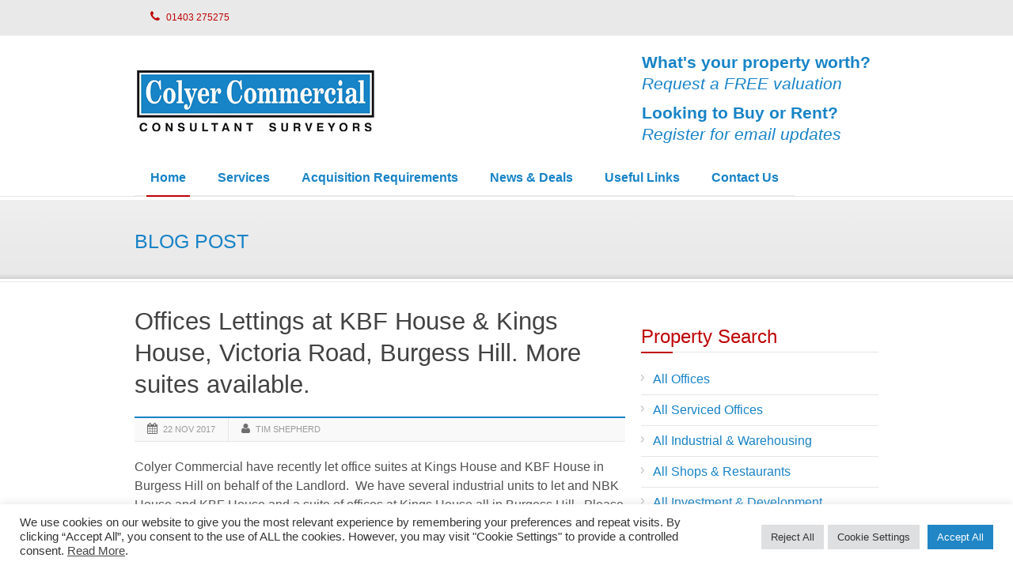

--- FILE ---
content_type: text/html; charset=UTF-8
request_url: https://www.colyercommercial.co.uk/offices-lettings-kbf-house-kings-house-victoria-road-burgess-hill-suites-available/
body_size: 18172
content:
<!DOCTYPE html>
<!--[if lt IE 7]><html class="no-js lt-ie9 lt-ie8 lt-ie7" lang="en-US"> <![endif]-->
<!--[if IE 7]><html class="no-js lt-ie9 lt-ie8" lang="en-US"> <![endif]-->
<!--[if IE 8]><html class="no-js lt-ie9" lang="en-US"> <![endif]-->
<!--[if gt IE 8]><!--> <html class="no-js" lang="en-US"> <!--<![endif]-->
<head>


	<!-- Basic Page Needs
  ================================================== -->
	<meta charset="UTF-8" />
<script type="text/javascript">
/* <![CDATA[ */
var gform;gform||(document.addEventListener("gform_main_scripts_loaded",function(){gform.scriptsLoaded=!0}),document.addEventListener("gform/theme/scripts_loaded",function(){gform.themeScriptsLoaded=!0}),window.addEventListener("DOMContentLoaded",function(){gform.domLoaded=!0}),gform={domLoaded:!1,scriptsLoaded:!1,themeScriptsLoaded:!1,isFormEditor:()=>"function"==typeof InitializeEditor,callIfLoaded:function(o){return!(!gform.domLoaded||!gform.scriptsLoaded||!gform.themeScriptsLoaded&&!gform.isFormEditor()||(gform.isFormEditor()&&console.warn("The use of gform.initializeOnLoaded() is deprecated in the form editor context and will be removed in Gravity Forms 3.1."),o(),0))},initializeOnLoaded:function(o){gform.callIfLoaded(o)||(document.addEventListener("gform_main_scripts_loaded",()=>{gform.scriptsLoaded=!0,gform.callIfLoaded(o)}),document.addEventListener("gform/theme/scripts_loaded",()=>{gform.themeScriptsLoaded=!0,gform.callIfLoaded(o)}),window.addEventListener("DOMContentLoaded",()=>{gform.domLoaded=!0,gform.callIfLoaded(o)}))},hooks:{action:{},filter:{}},addAction:function(o,r,e,t){gform.addHook("action",o,r,e,t)},addFilter:function(o,r,e,t){gform.addHook("filter",o,r,e,t)},doAction:function(o){gform.doHook("action",o,arguments)},applyFilters:function(o){return gform.doHook("filter",o,arguments)},removeAction:function(o,r){gform.removeHook("action",o,r)},removeFilter:function(o,r,e){gform.removeHook("filter",o,r,e)},addHook:function(o,r,e,t,n){null==gform.hooks[o][r]&&(gform.hooks[o][r]=[]);var d=gform.hooks[o][r];null==n&&(n=r+"_"+d.length),gform.hooks[o][r].push({tag:n,callable:e,priority:t=null==t?10:t})},doHook:function(r,o,e){var t;if(e=Array.prototype.slice.call(e,1),null!=gform.hooks[r][o]&&((o=gform.hooks[r][o]).sort(function(o,r){return o.priority-r.priority}),o.forEach(function(o){"function"!=typeof(t=o.callable)&&(t=window[t]),"action"==r?t.apply(null,e):e[0]=t.apply(null,e)})),"filter"==r)return e[0]},removeHook:function(o,r,t,n){var e;null!=gform.hooks[o][r]&&(e=(e=gform.hooks[o][r]).filter(function(o,r,e){return!!(null!=n&&n!=o.tag||null!=t&&t!=o.priority)}),gform.hooks[o][r]=e)}});
/* ]]> */
</script>

	<title>Colyer Commercial  Offices Lettings at KBF House &amp; Kings House, Victoria Road, Burgess Hill. More suites available. - Colyer Commercial</title>

	<!--[if lt IE 9]>
		<script src="http://html5shiv.googlecode.com/svn/trunk/html5.js"></script>
	<![endif]-->

	<!-- CSS
  ================================================== -->
				<meta name="viewport" content="width=device-width, user-scalable=no">
	
	<!--[if IE 7]>
		<link rel="stylesheet" href="https://www.colyercommercial.co.uk/wp-content/themes/maxima/stylesheet/ie7-style.css" />
		<link rel="stylesheet" href="https://www.colyercommercial.co.uk/wp-content/themes/maxima/stylesheet/font-awesome/font-awesome-ie7.min.css" />
	<![endif]-->

	<link rel="shortcut icon" href="https://www.colyercommercial.co.uk/wp-content/uploads/2013/07/Coyler-Commercial-Favicon.jpg" type="image/x-icon" /><meta property="og:image" content="https://www.colyercommercial.co.uk/wp-content/uploads/2016/10/Kings-Hse-1-150x150.jpg"/><meta name='robots' content='index, follow, max-image-preview:large, max-snippet:-1, max-video-preview:-1' />
	<style>img:is([sizes="auto" i], [sizes^="auto," i]) { contain-intrinsic-size: 3000px 1500px }</style>
	
	<!-- This site is optimized with the Yoast SEO plugin v26.8 - https://yoast.com/product/yoast-seo-wordpress/ -->
	<link rel="canonical" href="https://www.colyercommercial.co.uk/offices-lettings-kbf-house-kings-house-victoria-road-burgess-hill-suites-available/" />
	<meta property="og:locale" content="en_US" />
	<meta property="og:type" content="article" />
	<meta property="og:title" content="Offices Lettings at KBF House &amp; Kings House, Victoria Road, Burgess Hill. More suites available. - Colyer Commercial" />
	<meta property="og:description" content="Colyer Commercial have recently let office suites at Kings House and KBF House in Burgess Hill on behalf of the Landlord.  We have several industrial units to let and NBK House and KBF House and a suite of offices at Kings House all in Burgess Hill.  Please contact Tim Shepherd on 01403333921 for further details." />
	<meta property="og:url" content="https://www.colyercommercial.co.uk/offices-lettings-kbf-house-kings-house-victoria-road-burgess-hill-suites-available/" />
	<meta property="og:site_name" content="Colyer Commercial" />
	<meta property="article:published_time" content="2017-11-22T09:28:17+00:00" />
	<meta property="og:image" content="https://www.colyercommercial.co.uk/wp-content/uploads/2016/10/Kings-Hse-1.jpg" />
	<meta property="og:image:width" content="620" />
	<meta property="og:image:height" content="467" />
	<meta property="og:image:type" content="image/jpeg" />
	<meta name="author" content="Tim Shepherd" />
	<meta name="twitter:label1" content="Written by" />
	<meta name="twitter:data1" content="Tim Shepherd" />
	<script type="application/ld+json" class="yoast-schema-graph">{"@context":"https://schema.org","@graph":[{"@type":"Article","@id":"https://www.colyercommercial.co.uk/offices-lettings-kbf-house-kings-house-victoria-road-burgess-hill-suites-available/#article","isPartOf":{"@id":"https://www.colyercommercial.co.uk/offices-lettings-kbf-house-kings-house-victoria-road-burgess-hill-suites-available/"},"author":{"name":"Tim Shepherd","@id":"https://www.colyercommercial.co.uk/#/schema/person/106eeae16cd03bbad66e49f855f1fc2b"},"headline":"Offices Lettings at KBF House &#038; Kings House, Victoria Road, Burgess Hill. More suites available.","datePublished":"2017-11-22T09:28:17+00:00","mainEntityOfPage":{"@id":"https://www.colyercommercial.co.uk/offices-lettings-kbf-house-kings-house-victoria-road-burgess-hill-suites-available/"},"wordCount":68,"image":{"@id":"https://www.colyercommercial.co.uk/offices-lettings-kbf-house-kings-house-victoria-road-burgess-hill-suites-available/#primaryimage"},"thumbnailUrl":"https://www.colyercommercial.co.uk/wp-content/uploads/2016/10/Kings-Hse-1.jpg","inLanguage":"en-US"},{"@type":"WebPage","@id":"https://www.colyercommercial.co.uk/offices-lettings-kbf-house-kings-house-victoria-road-burgess-hill-suites-available/","url":"https://www.colyercommercial.co.uk/offices-lettings-kbf-house-kings-house-victoria-road-burgess-hill-suites-available/","name":"Offices Lettings at KBF House & Kings House, Victoria Road, Burgess Hill. More suites available. - Colyer Commercial","isPartOf":{"@id":"https://www.colyercommercial.co.uk/#website"},"primaryImageOfPage":{"@id":"https://www.colyercommercial.co.uk/offices-lettings-kbf-house-kings-house-victoria-road-burgess-hill-suites-available/#primaryimage"},"image":{"@id":"https://www.colyercommercial.co.uk/offices-lettings-kbf-house-kings-house-victoria-road-burgess-hill-suites-available/#primaryimage"},"thumbnailUrl":"https://www.colyercommercial.co.uk/wp-content/uploads/2016/10/Kings-Hse-1.jpg","datePublished":"2017-11-22T09:28:17+00:00","author":{"@id":"https://www.colyercommercial.co.uk/#/schema/person/106eeae16cd03bbad66e49f855f1fc2b"},"breadcrumb":{"@id":"https://www.colyercommercial.co.uk/offices-lettings-kbf-house-kings-house-victoria-road-burgess-hill-suites-available/#breadcrumb"},"inLanguage":"en-US","potentialAction":[{"@type":"ReadAction","target":["https://www.colyercommercial.co.uk/offices-lettings-kbf-house-kings-house-victoria-road-burgess-hill-suites-available/"]}]},{"@type":"ImageObject","inLanguage":"en-US","@id":"https://www.colyercommercial.co.uk/offices-lettings-kbf-house-kings-house-victoria-road-burgess-hill-suites-available/#primaryimage","url":"https://www.colyercommercial.co.uk/wp-content/uploads/2016/10/Kings-Hse-1.jpg","contentUrl":"https://www.colyercommercial.co.uk/wp-content/uploads/2016/10/Kings-Hse-1.jpg","width":620,"height":467},{"@type":"BreadcrumbList","@id":"https://www.colyercommercial.co.uk/offices-lettings-kbf-house-kings-house-victoria-road-burgess-hill-suites-available/#breadcrumb","itemListElement":[{"@type":"ListItem","position":1,"name":"Home","item":"https://www.colyercommercial.co.uk/"},{"@type":"ListItem","position":2,"name":"Offices Lettings at KBF House &#038; Kings House, Victoria Road, Burgess Hill. More suites available."}]},{"@type":"WebSite","@id":"https://www.colyercommercial.co.uk/#website","url":"https://www.colyercommercial.co.uk/","name":"Colyer Commercial","description":"Consultant Surveyors","potentialAction":[{"@type":"SearchAction","target":{"@type":"EntryPoint","urlTemplate":"https://www.colyercommercial.co.uk/?s={search_term_string}"},"query-input":{"@type":"PropertyValueSpecification","valueRequired":true,"valueName":"search_term_string"}}],"inLanguage":"en-US"},{"@type":"Person","@id":"https://www.colyercommercial.co.uk/#/schema/person/106eeae16cd03bbad66e49f855f1fc2b","name":"Tim Shepherd","image":{"@type":"ImageObject","inLanguage":"en-US","@id":"https://www.colyercommercial.co.uk/#/schema/person/image/","url":"https://secure.gravatar.com/avatar/2c9c44f9bbb776e16d19735a53bed3fb6cce60b5e98469cd77e995380da2d7dc?s=96&d=mm&r=g","contentUrl":"https://secure.gravatar.com/avatar/2c9c44f9bbb776e16d19735a53bed3fb6cce60b5e98469cd77e995380da2d7dc?s=96&d=mm&r=g","caption":"Tim Shepherd"},"url":"https://www.colyercommercial.co.uk/author/tim80/"}]}</script>
	<!-- / Yoast SEO plugin. -->


<link rel='dns-prefetch' href='//www.google.com' />
<link rel='dns-prefetch' href='//fonts.googleapis.com' />
<link rel="alternate" type="application/rss+xml" title="Colyer Commercial &raquo; Feed" href="https://www.colyercommercial.co.uk/feed/" />
<link rel="alternate" type="application/rss+xml" title="Colyer Commercial &raquo; Comments Feed" href="https://www.colyercommercial.co.uk/comments/feed/" />
<!-- <link rel='stylesheet' id='mxm-style-css' href='https://www.colyercommercial.co.uk/wp-content/themes/colyer-child/style.css?ver=0f059cc03827ccc16cd67d4fc2104dc8' type='text/css' media='all' /> -->
<!-- <link rel='stylesheet' id='mxm-foundation-css' href='https://www.colyercommercial.co.uk/wp-content/themes/maxima/stylesheet/foundation-responsive.css?ver=0f059cc03827ccc16cd67d4fc2104dc8' type='text/css' media='all' /> -->
<!-- <link rel='stylesheet' id='style-custom-css' href='https://www.colyercommercial.co.uk/wp-content/themes/maxima/style-custom.css?ver=0f059cc03827ccc16cd67d4fc2104dc8' type='text/css' media='all' /> -->
<link rel="stylesheet" type="text/css" href="//www.colyercommercial.co.uk/wp-content/cache/wpfc-minified/6mx4oh1g/9teo9.css" media="all"/>
<link rel='stylesheet' id='Google-Font-Droid+Serif-css' href='https://fonts.googleapis.com/css?family=Droid+Serif%3An%2Ci%2Cb%2Cbi&#038;subset=latin&#038;ver=0f059cc03827ccc16cd67d4fc2104dc8' type='text/css' media='all' />
<link rel='stylesheet' id='Google-Font-Open+Sans-css' href='https://fonts.googleapis.com/css?family=Open+Sans%3An%2Ci%2Cb%2Cbi&#038;subset=latin&#038;ver=0f059cc03827ccc16cd67d4fc2104dc8' type='text/css' media='all' />
<!-- <link rel='stylesheet' id='wp-block-library-css' href='https://www.colyercommercial.co.uk/wp-includes/css/dist/block-library/style.min.css?ver=0f059cc03827ccc16cd67d4fc2104dc8' type='text/css' media='all' /> -->
<link rel="stylesheet" type="text/css" href="//www.colyercommercial.co.uk/wp-content/cache/wpfc-minified/8u92y4p8/9teo9.css" media="all"/>
<style id='classic-theme-styles-inline-css' type='text/css'>
/*! This file is auto-generated */
.wp-block-button__link{color:#fff;background-color:#32373c;border-radius:9999px;box-shadow:none;text-decoration:none;padding:calc(.667em + 2px) calc(1.333em + 2px);font-size:1.125em}.wp-block-file__button{background:#32373c;color:#fff;text-decoration:none}
</style>
<style id='global-styles-inline-css' type='text/css'>
:root{--wp--preset--aspect-ratio--square: 1;--wp--preset--aspect-ratio--4-3: 4/3;--wp--preset--aspect-ratio--3-4: 3/4;--wp--preset--aspect-ratio--3-2: 3/2;--wp--preset--aspect-ratio--2-3: 2/3;--wp--preset--aspect-ratio--16-9: 16/9;--wp--preset--aspect-ratio--9-16: 9/16;--wp--preset--color--black: #000000;--wp--preset--color--cyan-bluish-gray: #abb8c3;--wp--preset--color--white: #ffffff;--wp--preset--color--pale-pink: #f78da7;--wp--preset--color--vivid-red: #cf2e2e;--wp--preset--color--luminous-vivid-orange: #ff6900;--wp--preset--color--luminous-vivid-amber: #fcb900;--wp--preset--color--light-green-cyan: #7bdcb5;--wp--preset--color--vivid-green-cyan: #00d084;--wp--preset--color--pale-cyan-blue: #8ed1fc;--wp--preset--color--vivid-cyan-blue: #0693e3;--wp--preset--color--vivid-purple: #9b51e0;--wp--preset--gradient--vivid-cyan-blue-to-vivid-purple: linear-gradient(135deg,rgba(6,147,227,1) 0%,rgb(155,81,224) 100%);--wp--preset--gradient--light-green-cyan-to-vivid-green-cyan: linear-gradient(135deg,rgb(122,220,180) 0%,rgb(0,208,130) 100%);--wp--preset--gradient--luminous-vivid-amber-to-luminous-vivid-orange: linear-gradient(135deg,rgba(252,185,0,1) 0%,rgba(255,105,0,1) 100%);--wp--preset--gradient--luminous-vivid-orange-to-vivid-red: linear-gradient(135deg,rgba(255,105,0,1) 0%,rgb(207,46,46) 100%);--wp--preset--gradient--very-light-gray-to-cyan-bluish-gray: linear-gradient(135deg,rgb(238,238,238) 0%,rgb(169,184,195) 100%);--wp--preset--gradient--cool-to-warm-spectrum: linear-gradient(135deg,rgb(74,234,220) 0%,rgb(151,120,209) 20%,rgb(207,42,186) 40%,rgb(238,44,130) 60%,rgb(251,105,98) 80%,rgb(254,248,76) 100%);--wp--preset--gradient--blush-light-purple: linear-gradient(135deg,rgb(255,206,236) 0%,rgb(152,150,240) 100%);--wp--preset--gradient--blush-bordeaux: linear-gradient(135deg,rgb(254,205,165) 0%,rgb(254,45,45) 50%,rgb(107,0,62) 100%);--wp--preset--gradient--luminous-dusk: linear-gradient(135deg,rgb(255,203,112) 0%,rgb(199,81,192) 50%,rgb(65,88,208) 100%);--wp--preset--gradient--pale-ocean: linear-gradient(135deg,rgb(255,245,203) 0%,rgb(182,227,212) 50%,rgb(51,167,181) 100%);--wp--preset--gradient--electric-grass: linear-gradient(135deg,rgb(202,248,128) 0%,rgb(113,206,126) 100%);--wp--preset--gradient--midnight: linear-gradient(135deg,rgb(2,3,129) 0%,rgb(40,116,252) 100%);--wp--preset--font-size--small: 13px;--wp--preset--font-size--medium: 20px;--wp--preset--font-size--large: 36px;--wp--preset--font-size--x-large: 42px;--wp--preset--spacing--20: 0.44rem;--wp--preset--spacing--30: 0.67rem;--wp--preset--spacing--40: 1rem;--wp--preset--spacing--50: 1.5rem;--wp--preset--spacing--60: 2.25rem;--wp--preset--spacing--70: 3.38rem;--wp--preset--spacing--80: 5.06rem;--wp--preset--shadow--natural: 6px 6px 9px rgba(0, 0, 0, 0.2);--wp--preset--shadow--deep: 12px 12px 50px rgba(0, 0, 0, 0.4);--wp--preset--shadow--sharp: 6px 6px 0px rgba(0, 0, 0, 0.2);--wp--preset--shadow--outlined: 6px 6px 0px -3px rgba(255, 255, 255, 1), 6px 6px rgba(0, 0, 0, 1);--wp--preset--shadow--crisp: 6px 6px 0px rgba(0, 0, 0, 1);}:where(.is-layout-flex){gap: 0.5em;}:where(.is-layout-grid){gap: 0.5em;}body .is-layout-flex{display: flex;}.is-layout-flex{flex-wrap: wrap;align-items: center;}.is-layout-flex > :is(*, div){margin: 0;}body .is-layout-grid{display: grid;}.is-layout-grid > :is(*, div){margin: 0;}:where(.wp-block-columns.is-layout-flex){gap: 2em;}:where(.wp-block-columns.is-layout-grid){gap: 2em;}:where(.wp-block-post-template.is-layout-flex){gap: 1.25em;}:where(.wp-block-post-template.is-layout-grid){gap: 1.25em;}.has-black-color{color: var(--wp--preset--color--black) !important;}.has-cyan-bluish-gray-color{color: var(--wp--preset--color--cyan-bluish-gray) !important;}.has-white-color{color: var(--wp--preset--color--white) !important;}.has-pale-pink-color{color: var(--wp--preset--color--pale-pink) !important;}.has-vivid-red-color{color: var(--wp--preset--color--vivid-red) !important;}.has-luminous-vivid-orange-color{color: var(--wp--preset--color--luminous-vivid-orange) !important;}.has-luminous-vivid-amber-color{color: var(--wp--preset--color--luminous-vivid-amber) !important;}.has-light-green-cyan-color{color: var(--wp--preset--color--light-green-cyan) !important;}.has-vivid-green-cyan-color{color: var(--wp--preset--color--vivid-green-cyan) !important;}.has-pale-cyan-blue-color{color: var(--wp--preset--color--pale-cyan-blue) !important;}.has-vivid-cyan-blue-color{color: var(--wp--preset--color--vivid-cyan-blue) !important;}.has-vivid-purple-color{color: var(--wp--preset--color--vivid-purple) !important;}.has-black-background-color{background-color: var(--wp--preset--color--black) !important;}.has-cyan-bluish-gray-background-color{background-color: var(--wp--preset--color--cyan-bluish-gray) !important;}.has-white-background-color{background-color: var(--wp--preset--color--white) !important;}.has-pale-pink-background-color{background-color: var(--wp--preset--color--pale-pink) !important;}.has-vivid-red-background-color{background-color: var(--wp--preset--color--vivid-red) !important;}.has-luminous-vivid-orange-background-color{background-color: var(--wp--preset--color--luminous-vivid-orange) !important;}.has-luminous-vivid-amber-background-color{background-color: var(--wp--preset--color--luminous-vivid-amber) !important;}.has-light-green-cyan-background-color{background-color: var(--wp--preset--color--light-green-cyan) !important;}.has-vivid-green-cyan-background-color{background-color: var(--wp--preset--color--vivid-green-cyan) !important;}.has-pale-cyan-blue-background-color{background-color: var(--wp--preset--color--pale-cyan-blue) !important;}.has-vivid-cyan-blue-background-color{background-color: var(--wp--preset--color--vivid-cyan-blue) !important;}.has-vivid-purple-background-color{background-color: var(--wp--preset--color--vivid-purple) !important;}.has-black-border-color{border-color: var(--wp--preset--color--black) !important;}.has-cyan-bluish-gray-border-color{border-color: var(--wp--preset--color--cyan-bluish-gray) !important;}.has-white-border-color{border-color: var(--wp--preset--color--white) !important;}.has-pale-pink-border-color{border-color: var(--wp--preset--color--pale-pink) !important;}.has-vivid-red-border-color{border-color: var(--wp--preset--color--vivid-red) !important;}.has-luminous-vivid-orange-border-color{border-color: var(--wp--preset--color--luminous-vivid-orange) !important;}.has-luminous-vivid-amber-border-color{border-color: var(--wp--preset--color--luminous-vivid-amber) !important;}.has-light-green-cyan-border-color{border-color: var(--wp--preset--color--light-green-cyan) !important;}.has-vivid-green-cyan-border-color{border-color: var(--wp--preset--color--vivid-green-cyan) !important;}.has-pale-cyan-blue-border-color{border-color: var(--wp--preset--color--pale-cyan-blue) !important;}.has-vivid-cyan-blue-border-color{border-color: var(--wp--preset--color--vivid-cyan-blue) !important;}.has-vivid-purple-border-color{border-color: var(--wp--preset--color--vivid-purple) !important;}.has-vivid-cyan-blue-to-vivid-purple-gradient-background{background: var(--wp--preset--gradient--vivid-cyan-blue-to-vivid-purple) !important;}.has-light-green-cyan-to-vivid-green-cyan-gradient-background{background: var(--wp--preset--gradient--light-green-cyan-to-vivid-green-cyan) !important;}.has-luminous-vivid-amber-to-luminous-vivid-orange-gradient-background{background: var(--wp--preset--gradient--luminous-vivid-amber-to-luminous-vivid-orange) !important;}.has-luminous-vivid-orange-to-vivid-red-gradient-background{background: var(--wp--preset--gradient--luminous-vivid-orange-to-vivid-red) !important;}.has-very-light-gray-to-cyan-bluish-gray-gradient-background{background: var(--wp--preset--gradient--very-light-gray-to-cyan-bluish-gray) !important;}.has-cool-to-warm-spectrum-gradient-background{background: var(--wp--preset--gradient--cool-to-warm-spectrum) !important;}.has-blush-light-purple-gradient-background{background: var(--wp--preset--gradient--blush-light-purple) !important;}.has-blush-bordeaux-gradient-background{background: var(--wp--preset--gradient--blush-bordeaux) !important;}.has-luminous-dusk-gradient-background{background: var(--wp--preset--gradient--luminous-dusk) !important;}.has-pale-ocean-gradient-background{background: var(--wp--preset--gradient--pale-ocean) !important;}.has-electric-grass-gradient-background{background: var(--wp--preset--gradient--electric-grass) !important;}.has-midnight-gradient-background{background: var(--wp--preset--gradient--midnight) !important;}.has-small-font-size{font-size: var(--wp--preset--font-size--small) !important;}.has-medium-font-size{font-size: var(--wp--preset--font-size--medium) !important;}.has-large-font-size{font-size: var(--wp--preset--font-size--large) !important;}.has-x-large-font-size{font-size: var(--wp--preset--font-size--x-large) !important;}
:where(.wp-block-post-template.is-layout-flex){gap: 1.25em;}:where(.wp-block-post-template.is-layout-grid){gap: 1.25em;}
:where(.wp-block-columns.is-layout-flex){gap: 2em;}:where(.wp-block-columns.is-layout-grid){gap: 2em;}
:root :where(.wp-block-pullquote){font-size: 1.5em;line-height: 1.6;}
</style>
<!-- <link rel='stylesheet' id='cookie-law-info-css' href='https://www.colyercommercial.co.uk/wp-content/plugins/cookie-law-info/legacy/public/css/cookie-law-info-public.css?ver=3.3.8' type='text/css' media='all' /> -->
<!-- <link rel='stylesheet' id='cookie-law-info-gdpr-css' href='https://www.colyercommercial.co.uk/wp-content/plugins/cookie-law-info/legacy/public/css/cookie-law-info-gdpr.css?ver=3.3.8' type='text/css' media='all' /> -->
<!-- <link rel='stylesheet' id='udefault-css' href='https://www.colyercommercial.co.uk/wp-content/plugins/ultimate-wp-query-search-filter/themes/default.css?ver=all' type='text/css' media='all' /> -->
<!-- <link rel='stylesheet' id='parent-style-css' href='https://www.colyercommercial.co.uk/wp-content/themes/maxima/style.css?ver=0f059cc03827ccc16cd67d4fc2104dc8' type='text/css' media='all' /> -->
<!-- <link rel='stylesheet' id='child-style-css' href='https://www.colyercommercial.co.uk/wp-content/themes/colyer-child/style.css?ver=1.20' type='text/css' media='all' /> -->
<!-- <link rel='stylesheet' id='superfish-css' href='https://www.colyercommercial.co.uk/wp-content/themes/maxima/stylesheet/superfish.css?ver=0f059cc03827ccc16cd67d4fc2104dc8' type='text/css' media='all' /> -->
<!-- <link rel='stylesheet' id='fancybox-css' href='https://www.colyercommercial.co.uk/wp-content/themes/maxima/stylesheet/fancybox.css?ver=0f059cc03827ccc16cd67d4fc2104dc8' type='text/css' media='all' /> -->
<!-- <link rel='stylesheet' id='fancybox-thumbs-css' href='https://www.colyercommercial.co.uk/wp-content/themes/maxima/stylesheet/jquery.fancybox-thumbs.css?ver=0f059cc03827ccc16cd67d4fc2104dc8' type='text/css' media='all' /> -->
<!-- <link rel='stylesheet' id='font-awesome-css' href='https://www.colyercommercial.co.uk/wp-content/themes/maxima/stylesheet/font-awesome/font-awesome.css?ver=0f059cc03827ccc16cd67d4fc2104dc8' type='text/css' media='all' /> -->
<link rel="stylesheet" type="text/css" href="//www.colyercommercial.co.uk/wp-content/cache/wpfc-minified/mn6e28dw/9tlng.css" media="all"/>
<script src='//www.colyercommercial.co.uk/wp-content/cache/wpfc-minified/f26xew5w/9teo9.js' type="text/javascript"></script>
<!-- <script type="text/javascript" src="https://www.colyercommercial.co.uk/wp-includes/js/jquery/jquery.min.js?ver=3.7.1" id="jquery-core-js"></script> -->
<!-- <script type="text/javascript" src="https://www.colyercommercial.co.uk/wp-includes/js/jquery/jquery-migrate.min.js?ver=3.4.1" id="jquery-migrate-js"></script> -->
<script type="text/javascript" id="cookie-law-info-js-extra">
/* <![CDATA[ */
var Cli_Data = {"nn_cookie_ids":[],"cookielist":[],"non_necessary_cookies":[],"ccpaEnabled":"","ccpaRegionBased":"","ccpaBarEnabled":"","strictlyEnabled":["necessary","obligatoire"],"ccpaType":"gdpr","js_blocking":"1","custom_integration":"","triggerDomRefresh":"","secure_cookies":""};
var cli_cookiebar_settings = {"animate_speed_hide":"500","animate_speed_show":"500","background":"#FFF","border":"#b1a6a6c2","border_on":"","button_1_button_colour":"#61a229","button_1_button_hover":"#4e8221","button_1_link_colour":"#fff","button_1_as_button":"1","button_1_new_win":"","button_2_button_colour":"#333","button_2_button_hover":"#292929","button_2_link_colour":"#444","button_2_as_button":"","button_2_hidebar":"","button_3_button_colour":"#dedfe0","button_3_button_hover":"#b2b2b3","button_3_link_colour":"#333333","button_3_as_button":"1","button_3_new_win":"","button_4_button_colour":"#dedfe0","button_4_button_hover":"#b2b2b3","button_4_link_colour":"#333333","button_4_as_button":"1","button_7_button_colour":"#2186c5","button_7_button_hover":"#1a6b9e","button_7_link_colour":"#fff","button_7_as_button":"1","button_7_new_win":"","font_family":"inherit","header_fix":"","notify_animate_hide":"1","notify_animate_show":"","notify_div_id":"#cookie-law-info-bar","notify_position_horizontal":"right","notify_position_vertical":"bottom","scroll_close":"","scroll_close_reload":"","accept_close_reload":"","reject_close_reload":"","showagain_tab":"","showagain_background":"#fff","showagain_border":"#000","showagain_div_id":"#cookie-law-info-again","showagain_x_position":"100px","text":"#333333","show_once_yn":"","show_once":"10000","logging_on":"","as_popup":"","popup_overlay":"1","bar_heading_text":"","cookie_bar_as":"banner","popup_showagain_position":"bottom-right","widget_position":"left"};
var log_object = {"ajax_url":"https:\/\/www.colyercommercial.co.uk\/wp-admin\/admin-ajax.php"};
/* ]]> */
</script>
<script src='//www.colyercommercial.co.uk/wp-content/cache/wpfc-minified/kxiuriyn/9teo9.js' type="text/javascript"></script>
<!-- <script type="text/javascript" src="https://www.colyercommercial.co.uk/wp-content/plugins/cookie-law-info/legacy/public/js/cookie-law-info-public.js?ver=3.3.8" id="cookie-law-info-js"></script> -->
<!-- <script type="text/javascript" src="https://www.colyercommercial.co.uk/wp-content/themes/colyer-child/script-custom.js?ver=0f059cc03827ccc16cd67d4fc2104dc8" id="scriptcustom-js"></script> -->
<!-- <script type="text/javascript" src="https://www.colyercommercial.co.uk/wp-content/themes/maxima/javascript/jquery.fitvids.js?ver=1.0" id="fitvids-js"></script> -->
<link rel="https://api.w.org/" href="https://www.colyercommercial.co.uk/wp-json/" /><link rel="alternate" title="JSON" type="application/json" href="https://www.colyercommercial.co.uk/wp-json/wp/v2/posts/5527" /><link rel="EditURI" type="application/rsd+xml" title="RSD" href="https://www.colyercommercial.co.uk/xmlrpc.php?rsd" />
<link rel='shortlink' href='https://www.colyercommercial.co.uk/?p=5527' />
<link rel="alternate" title="oEmbed (JSON)" type="application/json+oembed" href="https://www.colyercommercial.co.uk/wp-json/oembed/1.0/embed?url=https%3A%2F%2Fwww.colyercommercial.co.uk%2Foffices-lettings-kbf-house-kings-house-victoria-road-burgess-hill-suites-available%2F" />
<link rel="alternate" title="oEmbed (XML)" type="text/xml+oembed" href="https://www.colyercommercial.co.uk/wp-json/oembed/1.0/embed?url=https%3A%2F%2Fwww.colyercommercial.co.uk%2Foffices-lettings-kbf-house-kings-house-victoria-road-burgess-hill-suites-available%2F&#038;format=xml" />
	<script type="text/plain" data-cli-class="cli-blocker-script"  data-cli-script-type="analytics" data-cli-block="true"  data-cli-element-position="head">
  (function(i,s,o,g,r,a,m){i['GoogleAnalyticsObject']=r;i[r]=i[r]||function(){
  (i[r].q=i[r].q||[]).push(arguments)},i[r].l=1*new Date();a=s.createElement(o),
  m=s.getElementsByTagName(o)[0];a.async=1;a.src=g;m.parentNode.insertBefore(a,m)
  })(window,document,'script','//www.google-analytics.com/analytics.js','ga');

  ga('create', 'UA-43878298-1', 'colyercommercial.co.uk');
  ga('send', 'pageview');

</script>	
<!--[if lt IE 9]>
<style type="text/css">
	div.shortcode-dropcap.circle,
	div.anythingSlider .anythingControls ul a, .flex-control-nav li a, 
	.nivo-controlNav a, ls-bottom-slidebuttons a{
		z-index: 1000;
		position: relative;
		behavior: url(https://www.colyercommercial.co.uk/wp-content/themes/maxima/stylesheet/ie-fix/PIE.php);
	}

	ul.gdl-accordion li, ul.gdl-toggle-box li{ overflow: hidden; }
	
		
</style>
<![endif]-->
</head>
<body class="wp-singular post-template-default single single-post postid-5527 single-format-standard wp-theme-maxima wp-child-theme-colyer-child">
<div class="floating-nav-wrapper"><ul id="menu-nav" class="sf-menu"><li id="menu-item-30" class="menu-item menu-item-type-post_type menu-item-object-page menu-item-home menu-item-30"><a href="https://www.colyercommercial.co.uk/">Home</a></li>
<li id="menu-item-29" class="menu-item menu-item-type-post_type menu-item-object-page menu-item-has-children menu-item-29"><a href="https://www.colyercommercial.co.uk/services/">Services</a>
<ul class="sub-menu">
	<li id="menu-item-897" class="menu-item menu-item-type-post_type menu-item-object-page menu-item-897"><a href="https://www.colyercommercial.co.uk/acquisition-service/">Acquisition Service</a></li>
	<li id="menu-item-327" class="menu-item menu-item-type-post_type menu-item-object-page menu-item-327"><a href="https://www.colyercommercial.co.uk/services/commercial-agency/">Commercial Agency</a></li>
	<li id="menu-item-407" class="menu-item menu-item-type-post_type menu-item-object-page menu-item-407"><a href="https://www.colyercommercial.co.uk/services/property-investment-development/">Property Investment &#038; Development</a></li>
	<li id="menu-item-325" class="menu-item menu-item-type-post_type menu-item-object-page menu-item-325"><a href="https://www.colyercommercial.co.uk/services/rent-reviews-lease-renewals/">Rent Reviews &#038; Lease renewals</a></li>
	<li id="menu-item-347" class="menu-item menu-item-type-post_type menu-item-object-page menu-item-347"><a href="https://www.colyercommercial.co.uk/services/property-management/">Property Management</a></li>
	<li id="menu-item-742" class="menu-item menu-item-type-post_type menu-item-object-page menu-item-742"><a href="https://www.colyercommercial.co.uk/services/business-rates/">Business Rates</a></li>
	<li id="menu-item-324" class="menu-item menu-item-type-post_type menu-item-object-page menu-item-324"><a href="https://www.colyercommercial.co.uk/services/valuations/">Valuations</a></li>
</ul>
</li>
<li id="menu-item-890" class="menu-item menu-item-type-post_type menu-item-object-page menu-item-890"><a href="https://www.colyercommercial.co.uk/acquisition-requirements/">Acquisition Requirements</a></li>
<li id="menu-item-26" class="menu-item menu-item-type-post_type menu-item-object-page menu-item-26"><a href="https://www.colyercommercial.co.uk/news-deals/">News &#038; Deals</a></li>
<li id="menu-item-330" class="menu-item menu-item-type-post_type menu-item-object-page menu-item-330"><a href="https://www.colyercommercial.co.uk/useful-links/">Useful Links</a></li>
<li id="menu-item-271" class="menu-item menu-item-type-post_type menu-item-object-page menu-item-271"><a href="https://www.colyercommercial.co.uk/contact-us/">Contact Us</a></li>
</ul></div><div class="body-outer-wrapper">
	<div class="body-wrapper">
		<div class="header-outer-wrapper">
			<!-- top navigation -->
							<div class="top-navigation-wrapper boxed-style">
					<div class="top-navigation-container container">
						<div class="top-navigation-left"><a class="phone" href="" alt="Phone Colyer Commercial"><i class="gdl-icon-shortcode icon-phone" style="color:#be0002;font-size:15px;"></i> 01403 275275</a></div><div class="top-navigation-right"><div id="gdl-social-icon" class="social-wrapper gdl-retina"><div class="social-icon-wrapper"></div></div></div>						<div class="clear"></div>
					</div>
				</div> <!-- top navigation wrapper -->
			
			<div class="header-wrapper boxed-style">
				<div class="header-container container">
					<!-- Get Logo -->
					<div class="logo-wrapper">
						<a href="https://www.colyercommercial.co.uk"><img src="https://www.colyercommercial.co.uk/wp-content/uploads/2013/07/Colyer-Commercial-Logo.jpg" alt=""/></a>					</div>

          <!-- Header Info box -->
					<div class="register">
					<p><a href="/valuation/" alt="What's your property worth?">What's your property worth?<span>Request a FREE valuation</span></a></p>
					<p><a href="/register/" alt="">Looking to Buy or Rent?<span>Register for email updates</span></a></p>
					</div>

					<!-- Navigation -->
					<div class="gdl-navigation-wrapper">
						<div class="responsive-menu-wrapper"><select id="menu-nav-1" class="menu dropdown-menu"><option value="" class="blank">&#8212; Main Menu &#8212;</option><option class="menu-item menu-item-type-post_type menu-item-object-page menu-item-home menu-item-30 menu-item-depth-0" value="https://www.colyercommercial.co.uk/">Home</option>
<option class="menu-item menu-item-type-post_type menu-item-object-page menu-item-has-children menu-item-29 menu-item-depth-0" value="https://www.colyercommercial.co.uk/services/">Services</option>	<option class="menu-item menu-item-type-post_type menu-item-object-page menu-item-897 menu-item-depth-1" value="https://www.colyercommercial.co.uk/acquisition-service/">- Acquisition Service</option>
	<option class="menu-item menu-item-type-post_type menu-item-object-page menu-item-327 menu-item-depth-1" value="https://www.colyercommercial.co.uk/services/commercial-agency/">- Commercial Agency</option>
	<option class="menu-item menu-item-type-post_type menu-item-object-page menu-item-407 menu-item-depth-1" value="https://www.colyercommercial.co.uk/services/property-investment-development/">- Property Investment &#038; Development</option>
	<option class="menu-item menu-item-type-post_type menu-item-object-page menu-item-325 menu-item-depth-1" value="https://www.colyercommercial.co.uk/services/rent-reviews-lease-renewals/">- Rent Reviews &#038; Lease renewals</option>
	<option class="menu-item menu-item-type-post_type menu-item-object-page menu-item-347 menu-item-depth-1" value="https://www.colyercommercial.co.uk/services/property-management/">- Property Management</option>
	<option class="menu-item menu-item-type-post_type menu-item-object-page menu-item-742 menu-item-depth-1" value="https://www.colyercommercial.co.uk/services/business-rates/">- Business Rates</option>
	<option class="menu-item menu-item-type-post_type menu-item-object-page menu-item-324 menu-item-depth-1" value="https://www.colyercommercial.co.uk/services/valuations/">- Valuations</option>

<option class="menu-item menu-item-type-post_type menu-item-object-page menu-item-890 menu-item-depth-0" value="https://www.colyercommercial.co.uk/acquisition-requirements/">Acquisition Requirements</option>
<option class="menu-item menu-item-type-post_type menu-item-object-page menu-item-26 menu-item-depth-0" value="https://www.colyercommercial.co.uk/news-deals/">News &#038; Deals</option>
<option class="menu-item menu-item-type-post_type menu-item-object-page menu-item-330 menu-item-depth-0" value="https://www.colyercommercial.co.uk/useful-links/">Useful Links</option>
<option class="menu-item menu-item-type-post_type menu-item-object-page menu-item-271 menu-item-depth-0" value="https://www.colyercommercial.co.uk/contact-us/">Contact Us</option>
</select></div><div class="clear"></div><div class="navigation-wrapper sliding-bar"><div class="main-superfish-wrapper" id="main-superfish-wrapper" ><ul id="menu-nav-2" class="sf-menu"><li class="menu-item menu-item-type-post_type menu-item-object-page menu-item-home menu-item-30"><a href="https://www.colyercommercial.co.uk/">Home</a></li>
<li class="menu-item menu-item-type-post_type menu-item-object-page menu-item-has-children menu-item-29"><a href="https://www.colyercommercial.co.uk/services/">Services</a>
<ul class="sub-menu">
	<li class="menu-item menu-item-type-post_type menu-item-object-page menu-item-897"><a href="https://www.colyercommercial.co.uk/acquisition-service/">Acquisition Service</a></li>
	<li class="menu-item menu-item-type-post_type menu-item-object-page menu-item-327"><a href="https://www.colyercommercial.co.uk/services/commercial-agency/">Commercial Agency</a></li>
	<li class="menu-item menu-item-type-post_type menu-item-object-page menu-item-407"><a href="https://www.colyercommercial.co.uk/services/property-investment-development/">Property Investment &#038; Development</a></li>
	<li class="menu-item menu-item-type-post_type menu-item-object-page menu-item-325"><a href="https://www.colyercommercial.co.uk/services/rent-reviews-lease-renewals/">Rent Reviews &#038; Lease renewals</a></li>
	<li class="menu-item menu-item-type-post_type menu-item-object-page menu-item-347"><a href="https://www.colyercommercial.co.uk/services/property-management/">Property Management</a></li>
	<li class="menu-item menu-item-type-post_type menu-item-object-page menu-item-742"><a href="https://www.colyercommercial.co.uk/services/business-rates/">Business Rates</a></li>
	<li class="menu-item menu-item-type-post_type menu-item-object-page menu-item-324"><a href="https://www.colyercommercial.co.uk/services/valuations/">Valuations</a></li>
</ul>
</li>
<li class="menu-item menu-item-type-post_type menu-item-object-page menu-item-890"><a href="https://www.colyercommercial.co.uk/acquisition-requirements/">Acquisition Requirements</a></li>
<li class="menu-item menu-item-type-post_type menu-item-object-page menu-item-26"><a href="https://www.colyercommercial.co.uk/news-deals/">News &#038; Deals</a></li>
<li class="menu-item menu-item-type-post_type menu-item-object-page menu-item-330"><a href="https://www.colyercommercial.co.uk/useful-links/">Useful Links</a></li>
<li class="menu-item menu-item-type-post_type menu-item-object-page menu-item-271"><a href="https://www.colyercommercial.co.uk/contact-us/">Contact Us</a></li>
</ul><div class="clear"></div></div><div class="gdl-current-menu" ></div><div class="clear"></div></div>						<div class="clear"></div>
					</div>
					<div class="clear"></div>
				</div> <!-- header container -->
			</div> <!-- header wrapper -->
		</div> <!-- header outer wrapper -->
		<div class="page-header-wrapper gdl-container-color boxed-style gdl-border-x bottom"><div class="page-header-inner-wrapper "><div class="page-header-container container"><h1 class="page-header-title">Blog Post</h1><div class="clear"></div></div><div class="page-title-top-shadow"></div><div class="page-title-bottom-shadow"></div></div></div>		<div class="content-outer-wrapper">
			<div class="content-wrapper container main ">
		<div id="post-5527" class="post-5527 post type-post status-publish format-standard has-post-thumbnail hentry category-uncategorized">
	<div class="page-wrapper single-blog single-sidebar right-sidebar">
		<div class="row gdl-page-row-wrapper"><div class="gdl-page-left mb0 eight columns"><div class="row"><div class="gdl-page-item mb0 pb20 gdl-blog-full twelve columns"><div class="blog-content-wrapper"><h1 class="blog-title"><a href="https://www.colyercommercial.co.uk/offices-lettings-kbf-house-kings-house-victoria-road-burgess-hill-suites-available/">Offices Lettings at KBF House &#038; Kings House, Victoria Road, Burgess Hill.  More suites available.</a></h1><div class="blog-info-wrapper"><div class="blog-date"><i class="icon-calendar"></i><a href="https://www.colyercommercial.co.uk/2017/11/22/" >22 Nov 2017</a></div><div class="blog-comment"><i class="icon-comments"></i><span>Comment are off</span></div><div class="blog-author"><i class="icon-user"></i><a href="https://www.colyercommercial.co.uk/author/tim80/" title="Posts by Tim Shepherd" rel="author">Tim Shepherd</a></div><div class="clear"></div></div><div class="blog-content"><p>Colyer Commercial have recently let office suites at Kings House and KBF House in Burgess Hill on behalf of the Landlord.  We have several industrial units to let and NBK House and KBF House and a suite of offices at Kings House all in Burgess Hill.  Please contact Tim Shepherd on 01403333921 for further details.</p>
<p><a href="https://www.colyercommercial.co.uk/wp-content/uploads/2016/03/Kings-Hse-1.jpg"><img fetchpriority="high" decoding="async" class="alignnone size-full wp-image-3944" src="https://www.colyercommercial.co.uk/wp-content/uploads/2016/03/Kings-Hse-1.jpg" alt="" width="620" height="467" srcset="https://www.colyercommercial.co.uk/wp-content/uploads/2016/03/Kings-Hse-1.jpg 620w, https://www.colyercommercial.co.uk/wp-content/uploads/2016/03/Kings-Hse-1-300x226.jpg 300w, https://www.colyercommercial.co.uk/wp-content/uploads/2016/03/Kings-Hse-1-400x300.jpg 400w, https://www.colyercommercial.co.uk/wp-content/uploads/2016/03/Kings-Hse-1-440x330.jpg 440w" sizes="(max-width: 620px) 100vw, 620px" /></a></p>
<div class="clear"></div></div><h3 class='social-share-title'>Social Share</h3><div class="social-shares"><ul>			<li>
				<a href="https://www.facebook.com/share.php?u=https://www.colyercommercial.co.uk/offices-lettings-kbf-house-kings-house-victoria-road-burgess-hill-suites-available/" target="_blank">
					<img class="no-preload" src="https://www.colyercommercial.co.uk/wp-content/themes/maxima/images/icon/social-icon-m/facebook.png" width="32" height="32" />
				</a>
			</li>
						<li>
				<a href="https://twitter.com/share?url=https://www.colyercommercial.co.uk/offices-lettings-kbf-house-kings-house-victoria-road-burgess-hill-suites-available/" target="_blank">
					<img class="no-preload" src="https://www.colyercommercial.co.uk/wp-content/themes/maxima/images/icon/social-icon-m/twitter.png" width="32" height="32" />
				</a>
			</li>
						<li>
				<a href="http://www.stumbleupon.com/submit?url=https://www.colyercommercial.co.uk/offices-lettings-kbf-house-kings-house-victoria-road-burgess-hill-suites-available/&#038;title=Offices%20Lettings%20at%20KBF%20House%20&#038;%20Kings%20House,%20Victoria%20Road,%20Burgess%20Hill.%20%20More%20suites%20available." target="_blank">
					<img class="no-preload" src="https://www.colyercommercial.co.uk/wp-content/themes/maxima/images/icon/social-icon-m/stumble-upon.png" width="32" height="32" />
				</a>
			</li>
						<li>
				<a href="http://www.myspace.com/Modules/PostTo/Pages/?u=https://www.colyercommercial.co.uk/offices-lettings-kbf-house-kings-house-victoria-road-burgess-hill-suites-available/" target="_blank">
					<img class="no-preload" src="https://www.colyercommercial.co.uk/wp-content/themes/maxima/images/icon/social-icon-m/my-space.png" width="32" height="32" />
				</a>
			</li>
						<li>
				<a href="http://digg.com/submit?url=https://www.colyercommercial.co.uk/offices-lettings-kbf-house-kings-house-victoria-road-burgess-hill-suites-available/&#038;title=Offices%20Lettings%20at%20KBF%20House%20&#038;%20Kings%20House,%20Victoria%20Road,%20Burgess%20Hill.%20%20More%20suites%20available." target="_blank">
					<img class="no-preload" src="https://www.colyercommercial.co.uk/wp-content/themes/maxima/images/icon/social-icon-m/digg.png" width="32" height="32" />
				</a>
			</li>
						<li>
				<a href="http://reddit.com/submit?url=https://www.colyercommercial.co.uk/offices-lettings-kbf-house-kings-house-victoria-road-burgess-hill-suites-available/&#038;title=Offices%20Lettings%20at%20KBF%20House%20&#038;%20Kings%20House,%20Victoria%20Road,%20Burgess%20Hill.%20%20More%20suites%20available." target="_blank">
					<img class="no-preload" src="https://www.colyercommercial.co.uk/wp-content/themes/maxima/images/icon/social-icon-m/reddit.png" width="32" height="32" />
				</a>
			</li>
						<li>
				<a href="http://www.linkedin.com/shareArticle?mini=true&#038;url=https://www.colyercommercial.co.uk/offices-lettings-kbf-house-kings-house-victoria-road-burgess-hill-suites-available/&#038;title=Offices%20Lettings%20at%20KBF%20House%20&#038;%20Kings%20House,%20Victoria%20Road,%20Burgess%20Hill.%20%20More%20suites%20available." target="_blank">
					<img class="no-preload" src="https://www.colyercommercial.co.uk/wp-content/themes/maxima/images/icon/social-icon-m/linkedin.png" width="32" height="32" />
				</a>
			</li>
						<li>		
				<a href="https://plus.google.com/share?url=https://www.colyercommercial.co.uk/offices-lettings-kbf-house-kings-house-victoria-road-burgess-hill-suites-available/" onclick="javascript:window.open(this.href,'', 'menubar=no,toolbar=no,resizable=yes,scrollbars=yes,height=300,width=600');return false;">
					<img class="no-preload" src="https://www.colyercommercial.co.uk/wp-content/themes/maxima/images/icon/social-icon-m/google-plus.png" alt="google-share" width="32" height="32" />
				</a>					
			</li>
						<li>
				<a href="https://pinterest.com/pin/create/button/?url=https://www.colyercommercial.co.uk/offices-lettings-kbf-house-kings-house-victoria-road-burgess-hill-suites-available/&media=https://www.colyercommercial.co.uk/wp-content/uploads/2016/10/Kings-Hse-1.jpg" class="pin-it-button" count-layout="horizontal" onclick="javascript:window.open(this.href,'', 'menubar=no,toolbar=no,resizable=yes,scrollbars=yes,height=300,width=600');return false;">
					<img class="no-preload" src="https://www.colyercommercial.co.uk/wp-content/themes/maxima/images/icon/social-icon-m/pinterest.png" width="32" height="32" />
				</a>	
			</li>
			</ul></div><div class='clear'></div><div class="comment-wrapper"><!-- Check Authorize -->
<!-- Comment List -->
<!-- Comment Form -->
</div></div></div><div class="clear"></div></div></div><div class='four columns mb0 gdl-right-sidebar'><div class='gdl-sidebar-wrapper gdl-border-y left'><div class='sidebar-wrapper'><div class="custom-sidebar widget_nav_menu" id="nav_menu-2" ><div class="custom-sidebar-title-wrapper"><h3 class="custom-sidebar-title gdl-border-x bottom">Property Search</h3><div class="clear"></div><div class="sidebar-bottom-bar"></div></div><div class="menu-side-nav-container"><ul id="menu-side-nav" class="menu"><li id="menu-item-38" class="menu-item menu-item-type-post_type menu-item-object-page menu-item-38"><a href="https://www.colyercommercial.co.uk/offices/">All Offices</a></li>
<li id="menu-item-3559" class="menu-item menu-item-type-post_type menu-item-object-page menu-item-3559"><a href="https://www.colyercommercial.co.uk/serviced-offices/">All Serviced Offices</a></li>
<li id="menu-item-37" class="menu-item menu-item-type-post_type menu-item-object-page menu-item-37"><a href="https://www.colyercommercial.co.uk/industrial/">All Industrial &#038; Warehousing</a></li>
<li id="menu-item-36" class="menu-item menu-item-type-post_type menu-item-object-page menu-item-36"><a href="https://www.colyercommercial.co.uk/shops/">All Shops &#038; Restaurants</a></li>
<li id="menu-item-35" class="menu-item menu-item-type-post_type menu-item-object-page menu-item-35"><a href="https://www.colyercommercial.co.uk/investment-development/">All Investment &#038; Development</a></li>
<li id="menu-item-1120" class="menu-item menu-item-type-post_type menu-item-object-page menu-item-1120"><a href="https://www.colyercommercial.co.uk/all-d1-d2-other/">All D1, D2 &#038; Other</a></li>
</ul></div></div></div></div></div><div class="clear"></div></div>		<div class="clear"></div>
	</div> <!-- page wrapper -->
	</div> <!-- post class -->

			</div> <!-- content wrapper -->
		</div> <!-- content outer wrapper -->

				
		
		<div class="footer-wrapper boxed-style">

		<!-- Get Footer Widget -->
							<div class="container footer-container">
				<div class="footer-widget-wrapper">
					<div class="row">
						<div class="four columns gdl-footer-1 mb0">
		<div class="custom-sidebar widget_recent_entries" id="recent-posts-2" >
		<h3 class="custom-sidebar-title">Latest News</h3>
		<ul>
											<li>
					<a href="https://www.colyercommercial.co.uk/freehold-sale-of-3-lower-street-pulborough/">Freehold Sale of 3 Lower Street, Pulborough</a>
											<span class="post-date">July 24, 2025</span>
									</li>
											<li>
					<a href="https://www.colyercommercial.co.uk/freehold-investment-sale-at-126-south-road-haywards-heath/">Freehold Investment Sale at 126 South Road, Haywards Heath</a>
											<span class="post-date">July 24, 2025</span>
									</li>
											<li>
					<a href="https://www.colyercommercial.co.uk/office-lettings-on-behalf-of-the-knepp-estate/">Office Lettings on behalf of the Knepp Estate</a>
											<span class="post-date">January 28, 2025</span>
									</li>
											<li>
					<a href="https://www.colyercommercial.co.uk/office-letting-at-jayes-park-courtyard-ockley-to-shotter-byers-equine-vets/">Office Letting at Jayes Park Courtyard, Ockley to Shotter &#038; Byers Equine Vets</a>
											<span class="post-date">January 28, 2025</span>
									</li>
					</ul>

		</div></div><div class="four columns gdl-footer-2 mb0"><div class="custom-sidebar gform_widget" id="gform_widget-2" ><h3 class="custom-sidebar-title">Register With Us</h3><!-- <link rel='stylesheet' id='gforms_reset_css-css' href='https://www.colyercommercial.co.uk/wp-content/plugins/gravityforms/legacy/css/formreset.min.css?ver=2.9.25' type='text/css' media='all' /> -->
<!-- <link rel='stylesheet' id='gforms_formsmain_css-css' href='https://www.colyercommercial.co.uk/wp-content/plugins/gravityforms/legacy/css/formsmain.min.css?ver=2.9.25' type='text/css' media='all' /> -->
<!-- <link rel='stylesheet' id='gforms_ready_class_css-css' href='https://www.colyercommercial.co.uk/wp-content/plugins/gravityforms/legacy/css/readyclass.min.css?ver=2.9.25' type='text/css' media='all' /> -->
<!-- <link rel='stylesheet' id='gforms_browsers_css-css' href='https://www.colyercommercial.co.uk/wp-content/plugins/gravityforms/legacy/css/browsers.min.css?ver=2.9.25' type='text/css' media='all' /> -->
<script type="text/javascript" src="https://www.colyercommercial.co.uk/wp-includes/js/dist/dom-ready.min.js?ver=f77871ff7694fffea381" id="wp-dom-ready-js"></script>
<script type="text/javascript" src="https://www.colyercommercial.co.uk/wp-includes/js/dist/hooks.min.js?ver=4d63a3d491d11ffd8ac6" id="wp-hooks-js"></script>
<script type="text/javascript" src="https://www.colyercommercial.co.uk/wp-includes/js/dist/i18n.min.js?ver=5e580eb46a90c2b997e6" id="wp-i18n-js"></script>
<script type="text/javascript" id="wp-i18n-js-after">
/* <![CDATA[ */
wp.i18n.setLocaleData( { 'text direction\u0004ltr': [ 'ltr' ] } );
/* ]]> */
</script>
<script type="text/javascript" src="https://www.colyercommercial.co.uk/wp-includes/js/dist/a11y.min.js?ver=3156534cc54473497e14" id="wp-a11y-js"></script>
<script type="text/javascript" defer='defer' src="https://www.colyercommercial.co.uk/wp-content/plugins/gravityforms/js/jquery.json.min.js?ver=2.9.25" id="gform_json-js"></script>
<script type="text/javascript" id="gform_gravityforms-js-extra">
/* <![CDATA[ */
var gform_i18n = {"datepicker":{"days":{"monday":"Mo","tuesday":"Tu","wednesday":"We","thursday":"Th","friday":"Fr","saturday":"Sa","sunday":"Su"},"months":{"january":"January","february":"February","march":"March","april":"April","may":"May","june":"June","july":"July","august":"August","september":"September","october":"October","november":"November","december":"December"},"firstDay":1,"iconText":"Select date"}};
var gf_legacy_multi = [];
var gform_gravityforms = {"strings":{"invalid_file_extension":"This type of file is not allowed. Must be one of the following:","delete_file":"Delete this file","in_progress":"in progress","file_exceeds_limit":"File exceeds size limit","illegal_extension":"This type of file is not allowed.","max_reached":"Maximum number of files reached","unknown_error":"There was a problem while saving the file on the server","currently_uploading":"Please wait for the uploading to complete","cancel":"Cancel","cancel_upload":"Cancel this upload","cancelled":"Cancelled","error":"Error","message":"Message"},"vars":{"images_url":"https:\/\/www.colyercommercial.co.uk\/wp-content\/plugins\/gravityforms\/images"}};
var gf_global = {"gf_currency_config":{"name":"Pound Sterling","symbol_left":"&#163;","symbol_right":"","symbol_padding":" ","thousand_separator":",","decimal_separator":".","decimals":2,"code":"GBP"},"base_url":"https:\/\/www.colyercommercial.co.uk\/wp-content\/plugins\/gravityforms","number_formats":[],"spinnerUrl":"https:\/\/www.colyercommercial.co.uk\/wp-content\/plugins\/gravityforms\/images\/spinner.svg","version_hash":"dfb71295fe4f826ba2847998e19d68bd","strings":{"newRowAdded":"New row added.","rowRemoved":"Row removed","formSaved":"The form has been saved.  The content contains the link to return and complete the form."}};
/* ]]> */
</script>
<script type="text/javascript" defer='defer' src="https://www.colyercommercial.co.uk/wp-content/plugins/gravityforms/js/gravityforms.min.js?ver=2.9.25" id="gform_gravityforms-js"></script>

                <div class='gf_browser_chrome gform_wrapper gform_legacy_markup_wrapper gform-theme--no-framework' data-form-theme='legacy' data-form-index='0' id='gform_wrapper_5' ><form method='post' enctype='multipart/form-data'  id='gform_5'  action='/offices-lettings-kbf-house-kings-house-victoria-road-burgess-hill-suites-available/' data-formid='5' novalidate><div class='gf_invisible ginput_recaptchav3' data-sitekey='6Le-cEscAAAAAPOK6TDl2sDhidbuRmaMbw-Ij4MP' data-tabindex='0'><input id="input_baf6c8a8d9651f63d56494042fa96ab9" class="gfield_recaptcha_response" type="hidden" name="input_baf6c8a8d9651f63d56494042fa96ab9" value=""/></div>
                        <div class='gform-body gform_body'><ul id='gform_fields_5' class='gform_fields top_label form_sublabel_below description_below validation_below'><li id="field_5_4" class="gfield gfield--type-honeypot gform_validation_container field_sublabel_below gfield--has-description field_description_below field_validation_below gfield_visibility_visible"  ><label class='gfield_label gform-field-label' for='input_5_4'>LinkedIn</label><div class='ginput_container'><input name='input_4' id='input_5_4' type='text' value='' autocomplete='new-password'/></div><div class='gfield_description' id='gfield_description_5_4'>This field is for validation purposes and should be left unchanged.</div></li><li id="field_5_1" class="gfield gfield--type-text gfield_contains_required field_sublabel_below gfield--no-description field_description_below field_validation_below gfield_visibility_visible"  ><label class='gfield_label gform-field-label' for='input_5_1'>Name<span class="gfield_required"><span class="gfield_required gfield_required_asterisk">*</span></span></label><div class='ginput_container ginput_container_text'><input name='input_1' id='input_5_1' type='text' value='' class='large'     aria-required="true" aria-invalid="false"   /></div></li><li id="field_5_2" class="gfield gfield--type-email gfield_contains_required field_sublabel_below gfield--no-description field_description_below field_validation_below gfield_visibility_visible"  ><label class='gfield_label gform-field-label' for='input_5_2'>Email<span class="gfield_required"><span class="gfield_required gfield_required_asterisk">*</span></span></label><div class='ginput_container ginput_container_email'>
                            <input name='input_2' id='input_5_2' type='email' value='' class='large'    aria-required="true" aria-invalid="false"  />
                        </div></li><li id="field_5_3" class="gfield gfield--type-textarea gfield_contains_required field_sublabel_below gfield--no-description field_description_below field_validation_below gfield_visibility_visible"  ><label class='gfield_label gform-field-label' for='input_5_3'>Message<span class="gfield_required"><span class="gfield_required gfield_required_asterisk">*</span></span></label><div class='ginput_container ginput_container_textarea'><textarea name='input_3' id='input_5_3' class='textarea small'     aria-required="true" aria-invalid="false"   rows='10' cols='50'></textarea></div></li></ul></div>
        <div class='gform-footer gform_footer top_label'> <input type='submit' id='gform_submit_button_5' class='gform_button button' onclick='gform.submission.handleButtonClick(this);' data-submission-type='submit' value='Submit'  /> 
            <input type='hidden' class='gform_hidden' name='gform_submission_method' data-js='gform_submission_method_5' value='postback' />
            <input type='hidden' class='gform_hidden' name='gform_theme' data-js='gform_theme_5' id='gform_theme_5' value='legacy' />
            <input type='hidden' class='gform_hidden' name='gform_style_settings' data-js='gform_style_settings_5' id='gform_style_settings_5' value='' />
            <input type='hidden' class='gform_hidden' name='is_submit_5' value='1' />
            <input type='hidden' class='gform_hidden' name='gform_submit' value='5' />
            
            <input type='hidden' class='gform_hidden' name='gform_unique_id' value='' />
            <input type='hidden' class='gform_hidden' name='state_5' value='WyJbXSIsIjc5NGNhZjQ3ZWIyOGMzOWIzZmUxZDU1OWY5MDc4NGUzIl0=' />
            <input type='hidden' autocomplete='off' class='gform_hidden' name='gform_target_page_number_5' id='gform_target_page_number_5' value='0' />
            <input type='hidden' autocomplete='off' class='gform_hidden' name='gform_source_page_number_5' id='gform_source_page_number_5' value='1' />
            <input type='hidden' name='gform_field_values' value='' />
            
        </div>
                        <p style="display: none !important;" class="akismet-fields-container" data-prefix="ak_"><label>&#916;<textarea name="ak_hp_textarea" cols="45" rows="8" maxlength="100"></textarea></label><input type="hidden" id="ak_js_1" name="ak_js" value="98"/><script>document.getElementById( "ak_js_1" ).setAttribute( "value", ( new Date() ).getTime() );</script></p></form>
                        </div><script type="text/javascript">
/* <![CDATA[ */
 gform.initializeOnLoaded( function() {gformInitSpinner( 5, 'https://www.colyercommercial.co.uk/wp-content/plugins/gravityforms/images/spinner.svg', true );jQuery('#gform_ajax_frame_5').on('load',function(){var contents = jQuery(this).contents().find('*').html();var is_postback = contents.indexOf('GF_AJAX_POSTBACK') >= 0;if(!is_postback){return;}var form_content = jQuery(this).contents().find('#gform_wrapper_5');var is_confirmation = jQuery(this).contents().find('#gform_confirmation_wrapper_5').length > 0;var is_redirect = contents.indexOf('gformRedirect(){') >= 0;var is_form = form_content.length > 0 && ! is_redirect && ! is_confirmation;var mt = parseInt(jQuery('html').css('margin-top'), 10) + parseInt(jQuery('body').css('margin-top'), 10) + 100;if(is_form){jQuery('#gform_wrapper_5').html(form_content.html());if(form_content.hasClass('gform_validation_error')){jQuery('#gform_wrapper_5').addClass('gform_validation_error');} else {jQuery('#gform_wrapper_5').removeClass('gform_validation_error');}setTimeout( function() { /* delay the scroll by 50 milliseconds to fix a bug in chrome */  }, 50 );if(window['gformInitDatepicker']) {gformInitDatepicker();}if(window['gformInitPriceFields']) {gformInitPriceFields();}var current_page = jQuery('#gform_source_page_number_5').val();gformInitSpinner( 5, 'https://www.colyercommercial.co.uk/wp-content/plugins/gravityforms/images/spinner.svg', true );jQuery(document).trigger('gform_page_loaded', [5, current_page]);window['gf_submitting_5'] = false;}else if(!is_redirect){var confirmation_content = jQuery(this).contents().find('.GF_AJAX_POSTBACK').html();if(!confirmation_content){confirmation_content = contents;}jQuery('#gform_wrapper_5').replaceWith(confirmation_content);jQuery(document).trigger('gform_confirmation_loaded', [5]);window['gf_submitting_5'] = false;wp.a11y.speak(jQuery('#gform_confirmation_message_5').text());}else{jQuery('#gform_5').append(contents);if(window['gformRedirect']) {gformRedirect();}}jQuery(document).trigger("gform_pre_post_render", [{ formId: "5", currentPage: "current_page", abort: function() { this.preventDefault(); } }]);        if (event && event.defaultPrevented) {                return;        }        const gformWrapperDiv = document.getElementById( "gform_wrapper_5" );        if ( gformWrapperDiv ) {            const visibilitySpan = document.createElement( "span" );            visibilitySpan.id = "gform_visibility_test_5";            gformWrapperDiv.insertAdjacentElement( "afterend", visibilitySpan );        }        const visibilityTestDiv = document.getElementById( "gform_visibility_test_5" );        let postRenderFired = false;        function triggerPostRender() {            if ( postRenderFired ) {                return;            }            postRenderFired = true;            gform.core.triggerPostRenderEvents( 5, current_page );            if ( visibilityTestDiv ) {                visibilityTestDiv.parentNode.removeChild( visibilityTestDiv );            }        }        function debounce( func, wait, immediate ) {            var timeout;            return function() {                var context = this, args = arguments;                var later = function() {                    timeout = null;                    if ( !immediate ) func.apply( context, args );                };                var callNow = immediate && !timeout;                clearTimeout( timeout );                timeout = setTimeout( later, wait );                if ( callNow ) func.apply( context, args );            };        }        const debouncedTriggerPostRender = debounce( function() {            triggerPostRender();        }, 200 );        if ( visibilityTestDiv && visibilityTestDiv.offsetParent === null ) {            const observer = new MutationObserver( ( mutations ) => {                mutations.forEach( ( mutation ) => {                    if ( mutation.type === 'attributes' && visibilityTestDiv.offsetParent !== null ) {                        debouncedTriggerPostRender();                        observer.disconnect();                    }                });            });            observer.observe( document.body, {                attributes: true,                childList: false,                subtree: true,                attributeFilter: [ 'style', 'class' ],            });        } else {            triggerPostRender();        }    } );} ); 
/* ]]> */
</script>
</div></div><div class="four columns gdl-footer-3 mb0"><div class="custom-sidebar widget_text" id="text-2" ><h3 class="custom-sidebar-title">About Us</h3>			<div class="textwidget">We provide a variety of services including: 
 <br />
 <br />
Commercial Agency<br />
Property Investment & Development<br />
Acquisition Service<br />
Rent Reviews and Lease Renewals<br />
Property Management<br />
Building Consultancy<br />
</div>
		</div><div class="custom-sidebar widget_text" id="text-3" ><h3 class="custom-sidebar-title">Contact Us</h3>			<div class="textwidget"><p><i class="gdl-icon-shortcode icon-home" style="color:#fff;font-size:12px;"></i> Colyer Commercial, Old House Mews, London Rd, Horsham RH12 1AF</p>

<p><i class="gdl-icon-shortcode icon-phone" style="color:#fff;font-size:12px;"></i> 01403 275275</p>
</div>
		</div></div>						<div class="clear"></div>
					</div> <!-- close row -->
					
					<!-- Get Copyright Text -->
																<div class="copyright-wrapper">
							<div class="copyright-border"></div>
							<div class="copyright-left">
								<p class="copy">© Copyright 2024 | Colyer Commercial | All Rights Reserved | <a href="/privacy-policy/">Privacy Policy</a></p>
<p class="design">Website by <a target="_blank" href="https://www.britweb-online.co.uk/" alt="BritWeb" rel="nofollow">BritWeb</a> - Web Design & SEO</p>							</div>
						</div>
										
				</div>
			</div> 
		
		</div><!-- footer wrapper -->
	</div> <!-- body wrapper -->
</div> <!-- body outer wrapper -->
	
<script type="speculationrules">
{"prefetch":[{"source":"document","where":{"and":[{"href_matches":"\/*"},{"not":{"href_matches":["\/wp-*.php","\/wp-admin\/*","\/wp-content\/uploads\/*","\/wp-content\/*","\/wp-content\/plugins\/*","\/wp-content\/themes\/colyer-child\/*","\/wp-content\/themes\/maxima\/*","\/*\\?(.+)"]}},{"not":{"selector_matches":"a[rel~=\"nofollow\"]"}},{"not":{"selector_matches":".no-prefetch, .no-prefetch a"}}]},"eagerness":"conservative"}]}
</script>
<!--googleoff: all--><div id="cookie-law-info-bar" data-nosnippet="true"><span><div class="cli-bar-container cli-style-v2"><div class="cli-bar-message">We use cookies on our website to give you the most relevant experience by remembering your preferences and repeat visits. By clicking “Accept All”, you consent to the use of ALL the cookies. However, you may visit "Cookie Settings" to provide a controlled consent. <a href="https://www.colyercommercial.co.uk/privacy-policy/" id="CONSTANT_OPEN_URL" target="_blank" class="cli-plugin-main-link">Read More</a>.</div><div class="cli-bar-btn_container"><a role='button' id="cookie_action_close_header_reject" class="medium cli-plugin-button cli-plugin-main-button cookie_action_close_header_reject cli_action_button wt-cli-reject-btn" data-cli_action="reject" style="margin:0px 5px 0px 0px">Reject All</a> <a role='button' class="medium cli-plugin-button cli-plugin-main-button cli_settings_button" style="margin:0px 5px 0px 0px">Cookie Settings</a><a id="wt-cli-accept-all-btn" role='button' data-cli_action="accept_all" class="wt-cli-element medium cli-plugin-button wt-cli-accept-all-btn cookie_action_close_header cli_action_button">Accept All</a></div></div></span></div><div id="cookie-law-info-again" data-nosnippet="true"><span id="cookie_hdr_showagain">Manage consent</span></div><div class="cli-modal" data-nosnippet="true" id="cliSettingsPopup" tabindex="-1" role="dialog" aria-labelledby="cliSettingsPopup" aria-hidden="true">
  <div class="cli-modal-dialog" role="document">
	<div class="cli-modal-content cli-bar-popup">
		  <button type="button" class="cli-modal-close" id="cliModalClose">
			<svg class="" viewBox="0 0 24 24"><path d="M19 6.41l-1.41-1.41-5.59 5.59-5.59-5.59-1.41 1.41 5.59 5.59-5.59 5.59 1.41 1.41 5.59-5.59 5.59 5.59 1.41-1.41-5.59-5.59z"></path><path d="M0 0h24v24h-24z" fill="none"></path></svg>
			<span class="wt-cli-sr-only">Close</span>
		  </button>
		  <div class="cli-modal-body">
			<div class="cli-container-fluid cli-tab-container">
	<div class="cli-row">
		<div class="cli-col-12 cli-align-items-stretch cli-px-0">
			<div class="cli-privacy-overview">
				<h4>Privacy Overview</h4>				<div class="cli-privacy-content">
					<div class="cli-privacy-content-text">This website uses cookies to improve your experience while you navigate through the website. Out of these, the cookies that are categorized as necessary are stored on your browser as they are essential for the working of basic functionalities of the website. We also use third-party cookies that help us analyze and understand how you use this website. These cookies will be stored in your browser only with your consent. You also have the option to opt-out of these cookies. But opting out of some of these cookies may affect your browsing experience.</div>
				</div>
				<a class="cli-privacy-readmore" aria-label="Show more" role="button" data-readmore-text="Show more" data-readless-text="Show less"></a>			</div>
		</div>
		<div class="cli-col-12 cli-align-items-stretch cli-px-0 cli-tab-section-container">
												<div class="cli-tab-section">
						<div class="cli-tab-header">
							<a role="button" tabindex="0" class="cli-nav-link cli-settings-mobile" data-target="necessary" data-toggle="cli-toggle-tab">
								Necessary							</a>
															<div class="wt-cli-necessary-checkbox">
									<input type="checkbox" class="cli-user-preference-checkbox"  id="wt-cli-checkbox-necessary" data-id="checkbox-necessary" checked="checked"  />
									<label class="form-check-label" for="wt-cli-checkbox-necessary">Necessary</label>
								</div>
								<span class="cli-necessary-caption">Always Enabled</span>
													</div>
						<div class="cli-tab-content">
							<div class="cli-tab-pane cli-fade" data-id="necessary">
								<div class="wt-cli-cookie-description">
									Necessary cookies are absolutely essential for the website to function properly. These cookies ensure basic functionalities and security features of the website, anonymously.
<table class="cookielawinfo-row-cat-table cookielawinfo-winter"><thead><tr><th class="cookielawinfo-column-1">Cookie</th><th class="cookielawinfo-column-3">Duration</th><th class="cookielawinfo-column-4">Description</th></tr></thead><tbody><tr class="cookielawinfo-row"><td class="cookielawinfo-column-1">cookielawinfo-checkbox-analytics</td><td class="cookielawinfo-column-3">11 months</td><td class="cookielawinfo-column-4">This cookie is set by GDPR Cookie Consent plugin. The cookie is used to store the user consent for the cookies in the category "Analytics".</td></tr><tr class="cookielawinfo-row"><td class="cookielawinfo-column-1">cookielawinfo-checkbox-functional</td><td class="cookielawinfo-column-3">11 months</td><td class="cookielawinfo-column-4">The cookie is set by GDPR cookie consent to record the user consent for the cookies in the category "Functional".</td></tr><tr class="cookielawinfo-row"><td class="cookielawinfo-column-1">cookielawinfo-checkbox-necessary</td><td class="cookielawinfo-column-3">11 months</td><td class="cookielawinfo-column-4">This cookie is set by GDPR Cookie Consent plugin. The cookies is used to store the user consent for the cookies in the category "Necessary".</td></tr><tr class="cookielawinfo-row"><td class="cookielawinfo-column-1">cookielawinfo-checkbox-others</td><td class="cookielawinfo-column-3">11 months</td><td class="cookielawinfo-column-4">This cookie is set by GDPR Cookie Consent plugin. The cookie is used to store the user consent for the cookies in the category "Other.</td></tr><tr class="cookielawinfo-row"><td class="cookielawinfo-column-1">cookielawinfo-checkbox-performance</td><td class="cookielawinfo-column-3">11 months</td><td class="cookielawinfo-column-4">This cookie is set by GDPR Cookie Consent plugin. The cookie is used to store the user consent for the cookies in the category "Performance".</td></tr><tr class="cookielawinfo-row"><td class="cookielawinfo-column-1">viewed_cookie_policy</td><td class="cookielawinfo-column-3">11 months</td><td class="cookielawinfo-column-4">The cookie is set by the GDPR Cookie Consent plugin and is used to store whether or not user has consented to the use of cookies. It does not store any personal data.</td></tr></tbody></table>								</div>
							</div>
						</div>
					</div>
																	<div class="cli-tab-section">
						<div class="cli-tab-header">
							<a role="button" tabindex="0" class="cli-nav-link cli-settings-mobile" data-target="functional" data-toggle="cli-toggle-tab">
								Functional							</a>
															<div class="cli-switch">
									<input type="checkbox" id="wt-cli-checkbox-functional" class="cli-user-preference-checkbox"  data-id="checkbox-functional" />
									<label for="wt-cli-checkbox-functional" class="cli-slider" data-cli-enable="Enabled" data-cli-disable="Disabled"><span class="wt-cli-sr-only">Functional</span></label>
								</div>
													</div>
						<div class="cli-tab-content">
							<div class="cli-tab-pane cli-fade" data-id="functional">
								<div class="wt-cli-cookie-description">
									Functional cookies help to perform certain functionalities like sharing the content of the website on social media platforms, collect feedbacks, and other third-party features.
								</div>
							</div>
						</div>
					</div>
																	<div class="cli-tab-section">
						<div class="cli-tab-header">
							<a role="button" tabindex="0" class="cli-nav-link cli-settings-mobile" data-target="performance" data-toggle="cli-toggle-tab">
								Performance							</a>
															<div class="cli-switch">
									<input type="checkbox" id="wt-cli-checkbox-performance" class="cli-user-preference-checkbox"  data-id="checkbox-performance" />
									<label for="wt-cli-checkbox-performance" class="cli-slider" data-cli-enable="Enabled" data-cli-disable="Disabled"><span class="wt-cli-sr-only">Performance</span></label>
								</div>
													</div>
						<div class="cli-tab-content">
							<div class="cli-tab-pane cli-fade" data-id="performance">
								<div class="wt-cli-cookie-description">
									Performance cookies are used to understand and analyze the key performance indexes of the website which helps in delivering a better user experience for the visitors.
								</div>
							</div>
						</div>
					</div>
																	<div class="cli-tab-section">
						<div class="cli-tab-header">
							<a role="button" tabindex="0" class="cli-nav-link cli-settings-mobile" data-target="analytics" data-toggle="cli-toggle-tab">
								Analytics							</a>
															<div class="cli-switch">
									<input type="checkbox" id="wt-cli-checkbox-analytics" class="cli-user-preference-checkbox"  data-id="checkbox-analytics" />
									<label for="wt-cli-checkbox-analytics" class="cli-slider" data-cli-enable="Enabled" data-cli-disable="Disabled"><span class="wt-cli-sr-only">Analytics</span></label>
								</div>
													</div>
						<div class="cli-tab-content">
							<div class="cli-tab-pane cli-fade" data-id="analytics">
								<div class="wt-cli-cookie-description">
									Analytical cookies are used to understand how visitors interact with the website. These cookies help provide information on metrics the number of visitors, bounce rate, traffic source, etc.
								</div>
							</div>
						</div>
					</div>
																	<div class="cli-tab-section">
						<div class="cli-tab-header">
							<a role="button" tabindex="0" class="cli-nav-link cli-settings-mobile" data-target="advertisement" data-toggle="cli-toggle-tab">
								Advertisement							</a>
															<div class="cli-switch">
									<input type="checkbox" id="wt-cli-checkbox-advertisement" class="cli-user-preference-checkbox"  data-id="checkbox-advertisement" />
									<label for="wt-cli-checkbox-advertisement" class="cli-slider" data-cli-enable="Enabled" data-cli-disable="Disabled"><span class="wt-cli-sr-only">Advertisement</span></label>
								</div>
													</div>
						<div class="cli-tab-content">
							<div class="cli-tab-pane cli-fade" data-id="advertisement">
								<div class="wt-cli-cookie-description">
									Advertisement cookies are used to provide visitors with relevant ads and marketing campaigns. These cookies track visitors across websites and collect information to provide customized ads.
								</div>
							</div>
						</div>
					</div>
																	<div class="cli-tab-section">
						<div class="cli-tab-header">
							<a role="button" tabindex="0" class="cli-nav-link cli-settings-mobile" data-target="others" data-toggle="cli-toggle-tab">
								Others							</a>
															<div class="cli-switch">
									<input type="checkbox" id="wt-cli-checkbox-others" class="cli-user-preference-checkbox"  data-id="checkbox-others" />
									<label for="wt-cli-checkbox-others" class="cli-slider" data-cli-enable="Enabled" data-cli-disable="Disabled"><span class="wt-cli-sr-only">Others</span></label>
								</div>
													</div>
						<div class="cli-tab-content">
							<div class="cli-tab-pane cli-fade" data-id="others">
								<div class="wt-cli-cookie-description">
									Other uncategorized cookies are those that are being analyzed and have not been classified into a category as yet.
								</div>
							</div>
						</div>
					</div>
										</div>
	</div>
</div>
		  </div>
		  <div class="cli-modal-footer">
			<div class="wt-cli-element cli-container-fluid cli-tab-container">
				<div class="cli-row">
					<div class="cli-col-12 cli-align-items-stretch cli-px-0">
						<div class="cli-tab-footer wt-cli-privacy-overview-actions">
						
															<a id="wt-cli-privacy-save-btn" role="button" tabindex="0" data-cli-action="accept" class="wt-cli-privacy-btn cli_setting_save_button wt-cli-privacy-accept-btn cli-btn">SAVE &amp; ACCEPT</a>
													</div>
						
					</div>
				</div>
			</div>
		</div>
	</div>
  </div>
</div>
<div class="cli-modal-backdrop cli-fade cli-settings-overlay"></div>
<div class="cli-modal-backdrop cli-fade cli-popupbar-overlay"></div>
<!--googleon: all--><script type="text/javascript">jQuery(document).ready(function(){});</script>	<script>
		var getElementsByClassName=function(a,b,c){if(document.getElementsByClassName){getElementsByClassName=function(a,b,c){c=c||document;var d=c.getElementsByClassName(a),e=b?new RegExp("\\b"+b+"\\b","i"):null,f=[],g;for(var h=0,i=d.length;h<i;h+=1){g=d[h];if(!e||e.test(g.nodeName)){f.push(g)}}return f}}else if(document.evaluate){getElementsByClassName=function(a,b,c){b=b||"*";c=c||document;var d=a.split(" "),e="",f="http://www.w3.org/1999/xhtml",g=document.documentElement.namespaceURI===f?f:null,h=[],i,j;for(var k=0,l=d.length;k<l;k+=1){e+="[contains(concat(' ', @class, ' '), ' "+d[k]+" ')]"}try{i=document.evaluate(".//"+b+e,c,g,0,null)}catch(m){i=document.evaluate(".//"+b+e,c,null,0,null)}while(j=i.iterateNext()){h.push(j)}return h}}else{getElementsByClassName=function(a,b,c){b=b||"*";c=c||document;var d=a.split(" "),e=[],f=b==="*"&&c.all?c.all:c.getElementsByTagName(b),g,h=[],i;for(var j=0,k=d.length;j<k;j+=1){e.push(new RegExp("(^|\\s)"+d[j]+"(\\s|$)"))}for(var l=0,m=f.length;l<m;l+=1){g=f[l];i=false;for(var n=0,o=e.length;n<o;n+=1){i=e[n].test(g.className);if(!i){break}}if(i){h.push(g)}}return h}}return getElementsByClassName(a,b,c)},
			dropdowns = getElementsByClassName( 'dropdown-menu' );
		for ( i=0; i<dropdowns.length; i++ )
			dropdowns[i].onchange = function(){ if ( this.value != '' ) window.location.href = this.value; }
	</script>
	<!-- <link rel='stylesheet' id='cookie-law-info-table-css' href='https://www.colyercommercial.co.uk/wp-content/plugins/cookie-law-info/legacy/public/css/cookie-law-info-table.css?ver=3.3.8' type='text/css' media='all' /> -->
<link rel="stylesheet" type="text/css" href="//www.colyercommercial.co.uk/wp-content/cache/wpfc-minified/jma6y7ow/9teo9.css" media="all"/>
<script type="text/javascript" id="uwpqsfscript-js-extra">
/* <![CDATA[ */
var ajax = {"url":"https:\/\/www.colyercommercial.co.uk\/wp-admin\/admin-ajax.php"};
/* ]]> */
</script>
<script type="text/javascript" src="https://www.colyercommercial.co.uk/wp-content/plugins/ultimate-wp-query-search-filter/classes/scripts/uwpqsfscript.js?ver=1.0" id="uwpqsfscript-js"></script>
<script type="text/javascript" id="gforms_recaptcha_recaptcha-js-extra">
/* <![CDATA[ */
var gforms_recaptcha_recaptcha_strings = {"nonce":"20c6f01994","disconnect":"Disconnecting","change_connection_type":"Resetting","spinner":"https:\/\/www.colyercommercial.co.uk\/wp-content\/plugins\/gravityforms\/images\/spinner.svg","connection_type":"classic","disable_badge":"1","change_connection_type_title":"Change Connection Type","change_connection_type_message":"Changing the connection type will delete your current settings.  Do you want to proceed?","disconnect_title":"Disconnect","disconnect_message":"Disconnecting from reCAPTCHA will delete your current settings.  Do you want to proceed?","site_key":"6Le-cEscAAAAAPOK6TDl2sDhidbuRmaMbw-Ij4MP"};
/* ]]> */
</script>
<script type="text/javascript" src="https://www.google.com/recaptcha/api.js?render=6Le-cEscAAAAAPOK6TDl2sDhidbuRmaMbw-Ij4MP&amp;ver=2.1.0" id="gforms_recaptcha_recaptcha-js" defer="defer" data-wp-strategy="defer"></script>
<script type="text/javascript" src="https://www.colyercommercial.co.uk/wp-content/plugins/gravityformsrecaptcha/js/frontend.min.js?ver=2.1.0" id="gforms_recaptcha_frontend-js" defer="defer" data-wp-strategy="defer"></script>
<script type="text/javascript" src="https://www.colyercommercial.co.uk/wp-content/themes/maxima/javascript/superfish.js?ver=1.0" id="superfish-js"></script>
<script type="text/javascript" src="https://www.colyercommercial.co.uk/wp-content/themes/maxima/javascript/supersub.js?ver=1.0" id="supersub-js"></script>
<script type="text/javascript" src="https://www.colyercommercial.co.uk/wp-content/themes/maxima/javascript/hoverIntent.js?ver=1.0" id="hover-intent-js"></script>
<script type="text/javascript" src="https://www.colyercommercial.co.uk/wp-content/themes/maxima/javascript/jquery.easing.js?ver=1.0" id="easing-js"></script>
<script type="text/javascript" id="fancybox-js-extra">
/* <![CDATA[ */
var ATTR = {"enable":"enable","width":"80","height":"45"};
/* ]]> */
</script>
<script type="text/javascript" src="https://www.colyercommercial.co.uk/wp-content/themes/maxima/javascript/jquery.fancybox.js?ver=1.0" id="fancybox-js"></script>
<script type="text/javascript" src="https://www.colyercommercial.co.uk/wp-content/themes/maxima/javascript/jquery.fancybox-media.js?ver=1.0" id="fancybox-media-js"></script>
<script type="text/javascript" src="https://www.colyercommercial.co.uk/wp-content/themes/maxima/javascript/jquery.fancybox-thumbs.js?ver=1.0" id="fancybox-thumbs-js"></script>
<script type="text/javascript" src="https://www.colyercommercial.co.uk/wp-content/themes/maxima/javascript/gdl-scripts.js?ver=1.0" id="gdl-scripts-js"></script>
<script type="text/javascript" defer='defer' src="https://www.colyercommercial.co.uk/wp-content/plugins/gravityforms/assets/js/dist/utils.min.js?ver=48a3755090e76a154853db28fc254681" id="gform_gravityforms_utils-js"></script>
<script type="text/javascript" defer='defer' src="https://www.colyercommercial.co.uk/wp-content/plugins/gravityforms/assets/js/dist/vendor-theme.min.js?ver=4f8b3915c1c1e1a6800825abd64b03cb" id="gform_gravityforms_theme_vendors-js"></script>
<script type="text/javascript" id="gform_gravityforms_theme-js-extra">
/* <![CDATA[ */
var gform_theme_config = {"common":{"form":{"honeypot":{"version_hash":"dfb71295fe4f826ba2847998e19d68bd"},"ajax":{"ajaxurl":"https:\/\/www.colyercommercial.co.uk\/wp-admin\/admin-ajax.php","ajax_submission_nonce":"e63a958048","i18n":{"step_announcement":"Step %1$s of %2$s, %3$s","unknown_error":"There was an unknown error processing your request. Please try again."}}}},"hmr_dev":"","public_path":"https:\/\/www.colyercommercial.co.uk\/wp-content\/plugins\/gravityforms\/assets\/js\/dist\/","config_nonce":"e4165483eb"};
/* ]]> */
</script>
<script type="text/javascript" defer='defer' src="https://www.colyercommercial.co.uk/wp-content/plugins/gravityforms/assets/js/dist/scripts-theme.min.js?ver=244d9e312b90e462b62b2d9b9d415753" id="gform_gravityforms_theme-js"></script>
<script type="text/javascript">
/* <![CDATA[ */
 gform.initializeOnLoaded( function() { jQuery(document).on('gform_post_render', function(event, formId, currentPage){if(formId == 5) {} } );jQuery(document).on('gform_post_conditional_logic', function(event, formId, fields, isInit){} ) } ); 
/* ]]> */
</script>
<script type="text/javascript">
/* <![CDATA[ */
 gform.initializeOnLoaded( function() {jQuery(document).trigger("gform_pre_post_render", [{ formId: "5", currentPage: "1", abort: function() { this.preventDefault(); } }]);        if (event && event.defaultPrevented) {                return;        }        const gformWrapperDiv = document.getElementById( "gform_wrapper_5" );        if ( gformWrapperDiv ) {            const visibilitySpan = document.createElement( "span" );            visibilitySpan.id = "gform_visibility_test_5";            gformWrapperDiv.insertAdjacentElement( "afterend", visibilitySpan );        }        const visibilityTestDiv = document.getElementById( "gform_visibility_test_5" );        let postRenderFired = false;        function triggerPostRender() {            if ( postRenderFired ) {                return;            }            postRenderFired = true;            gform.core.triggerPostRenderEvents( 5, 1 );            if ( visibilityTestDiv ) {                visibilityTestDiv.parentNode.removeChild( visibilityTestDiv );            }        }        function debounce( func, wait, immediate ) {            var timeout;            return function() {                var context = this, args = arguments;                var later = function() {                    timeout = null;                    if ( !immediate ) func.apply( context, args );                };                var callNow = immediate && !timeout;                clearTimeout( timeout );                timeout = setTimeout( later, wait );                if ( callNow ) func.apply( context, args );            };        }        const debouncedTriggerPostRender = debounce( function() {            triggerPostRender();        }, 200 );        if ( visibilityTestDiv && visibilityTestDiv.offsetParent === null ) {            const observer = new MutationObserver( ( mutations ) => {                mutations.forEach( ( mutation ) => {                    if ( mutation.type === 'attributes' && visibilityTestDiv.offsetParent !== null ) {                        debouncedTriggerPostRender();                        observer.disconnect();                    }                });            });            observer.observe( document.body, {                attributes: true,                childList: false,                subtree: true,                attributeFilter: [ 'style', 'class' ],            });        } else {            triggerPostRender();        }    } ); 
/* ]]> */
</script>

<script defer src="https://static.cloudflareinsights.com/beacon.min.js/vcd15cbe7772f49c399c6a5babf22c1241717689176015" integrity="sha512-ZpsOmlRQV6y907TI0dKBHq9Md29nnaEIPlkf84rnaERnq6zvWvPUqr2ft8M1aS28oN72PdrCzSjY4U6VaAw1EQ==" data-cf-beacon='{"version":"2024.11.0","token":"ca35cc5a9cfe4e3a9d80159a849c8176","r":1,"server_timing":{"name":{"cfCacheStatus":true,"cfEdge":true,"cfExtPri":true,"cfL4":true,"cfOrigin":true,"cfSpeedBrain":true},"location_startswith":null}}' crossorigin="anonymous"></script>
</body>
</html><!-- WP Fastest Cache file was created in 0.539 seconds, on January 22, 2026 @ 11:58 am -->

--- FILE ---
content_type: text/html; charset=utf-8
request_url: https://www.google.com/recaptcha/api2/anchor?ar=1&k=6Le-cEscAAAAAPOK6TDl2sDhidbuRmaMbw-Ij4MP&co=aHR0cHM6Ly93d3cuY29seWVyY29tbWVyY2lhbC5jby51azo0NDM.&hl=en&v=PoyoqOPhxBO7pBk68S4YbpHZ&size=invisible&anchor-ms=20000&execute-ms=30000&cb=cwxx39dbwvo1
body_size: 48893
content:
<!DOCTYPE HTML><html dir="ltr" lang="en"><head><meta http-equiv="Content-Type" content="text/html; charset=UTF-8">
<meta http-equiv="X-UA-Compatible" content="IE=edge">
<title>reCAPTCHA</title>
<style type="text/css">
/* cyrillic-ext */
@font-face {
  font-family: 'Roboto';
  font-style: normal;
  font-weight: 400;
  font-stretch: 100%;
  src: url(//fonts.gstatic.com/s/roboto/v48/KFO7CnqEu92Fr1ME7kSn66aGLdTylUAMa3GUBHMdazTgWw.woff2) format('woff2');
  unicode-range: U+0460-052F, U+1C80-1C8A, U+20B4, U+2DE0-2DFF, U+A640-A69F, U+FE2E-FE2F;
}
/* cyrillic */
@font-face {
  font-family: 'Roboto';
  font-style: normal;
  font-weight: 400;
  font-stretch: 100%;
  src: url(//fonts.gstatic.com/s/roboto/v48/KFO7CnqEu92Fr1ME7kSn66aGLdTylUAMa3iUBHMdazTgWw.woff2) format('woff2');
  unicode-range: U+0301, U+0400-045F, U+0490-0491, U+04B0-04B1, U+2116;
}
/* greek-ext */
@font-face {
  font-family: 'Roboto';
  font-style: normal;
  font-weight: 400;
  font-stretch: 100%;
  src: url(//fonts.gstatic.com/s/roboto/v48/KFO7CnqEu92Fr1ME7kSn66aGLdTylUAMa3CUBHMdazTgWw.woff2) format('woff2');
  unicode-range: U+1F00-1FFF;
}
/* greek */
@font-face {
  font-family: 'Roboto';
  font-style: normal;
  font-weight: 400;
  font-stretch: 100%;
  src: url(//fonts.gstatic.com/s/roboto/v48/KFO7CnqEu92Fr1ME7kSn66aGLdTylUAMa3-UBHMdazTgWw.woff2) format('woff2');
  unicode-range: U+0370-0377, U+037A-037F, U+0384-038A, U+038C, U+038E-03A1, U+03A3-03FF;
}
/* math */
@font-face {
  font-family: 'Roboto';
  font-style: normal;
  font-weight: 400;
  font-stretch: 100%;
  src: url(//fonts.gstatic.com/s/roboto/v48/KFO7CnqEu92Fr1ME7kSn66aGLdTylUAMawCUBHMdazTgWw.woff2) format('woff2');
  unicode-range: U+0302-0303, U+0305, U+0307-0308, U+0310, U+0312, U+0315, U+031A, U+0326-0327, U+032C, U+032F-0330, U+0332-0333, U+0338, U+033A, U+0346, U+034D, U+0391-03A1, U+03A3-03A9, U+03B1-03C9, U+03D1, U+03D5-03D6, U+03F0-03F1, U+03F4-03F5, U+2016-2017, U+2034-2038, U+203C, U+2040, U+2043, U+2047, U+2050, U+2057, U+205F, U+2070-2071, U+2074-208E, U+2090-209C, U+20D0-20DC, U+20E1, U+20E5-20EF, U+2100-2112, U+2114-2115, U+2117-2121, U+2123-214F, U+2190, U+2192, U+2194-21AE, U+21B0-21E5, U+21F1-21F2, U+21F4-2211, U+2213-2214, U+2216-22FF, U+2308-230B, U+2310, U+2319, U+231C-2321, U+2336-237A, U+237C, U+2395, U+239B-23B7, U+23D0, U+23DC-23E1, U+2474-2475, U+25AF, U+25B3, U+25B7, U+25BD, U+25C1, U+25CA, U+25CC, U+25FB, U+266D-266F, U+27C0-27FF, U+2900-2AFF, U+2B0E-2B11, U+2B30-2B4C, U+2BFE, U+3030, U+FF5B, U+FF5D, U+1D400-1D7FF, U+1EE00-1EEFF;
}
/* symbols */
@font-face {
  font-family: 'Roboto';
  font-style: normal;
  font-weight: 400;
  font-stretch: 100%;
  src: url(//fonts.gstatic.com/s/roboto/v48/KFO7CnqEu92Fr1ME7kSn66aGLdTylUAMaxKUBHMdazTgWw.woff2) format('woff2');
  unicode-range: U+0001-000C, U+000E-001F, U+007F-009F, U+20DD-20E0, U+20E2-20E4, U+2150-218F, U+2190, U+2192, U+2194-2199, U+21AF, U+21E6-21F0, U+21F3, U+2218-2219, U+2299, U+22C4-22C6, U+2300-243F, U+2440-244A, U+2460-24FF, U+25A0-27BF, U+2800-28FF, U+2921-2922, U+2981, U+29BF, U+29EB, U+2B00-2BFF, U+4DC0-4DFF, U+FFF9-FFFB, U+10140-1018E, U+10190-1019C, U+101A0, U+101D0-101FD, U+102E0-102FB, U+10E60-10E7E, U+1D2C0-1D2D3, U+1D2E0-1D37F, U+1F000-1F0FF, U+1F100-1F1AD, U+1F1E6-1F1FF, U+1F30D-1F30F, U+1F315, U+1F31C, U+1F31E, U+1F320-1F32C, U+1F336, U+1F378, U+1F37D, U+1F382, U+1F393-1F39F, U+1F3A7-1F3A8, U+1F3AC-1F3AF, U+1F3C2, U+1F3C4-1F3C6, U+1F3CA-1F3CE, U+1F3D4-1F3E0, U+1F3ED, U+1F3F1-1F3F3, U+1F3F5-1F3F7, U+1F408, U+1F415, U+1F41F, U+1F426, U+1F43F, U+1F441-1F442, U+1F444, U+1F446-1F449, U+1F44C-1F44E, U+1F453, U+1F46A, U+1F47D, U+1F4A3, U+1F4B0, U+1F4B3, U+1F4B9, U+1F4BB, U+1F4BF, U+1F4C8-1F4CB, U+1F4D6, U+1F4DA, U+1F4DF, U+1F4E3-1F4E6, U+1F4EA-1F4ED, U+1F4F7, U+1F4F9-1F4FB, U+1F4FD-1F4FE, U+1F503, U+1F507-1F50B, U+1F50D, U+1F512-1F513, U+1F53E-1F54A, U+1F54F-1F5FA, U+1F610, U+1F650-1F67F, U+1F687, U+1F68D, U+1F691, U+1F694, U+1F698, U+1F6AD, U+1F6B2, U+1F6B9-1F6BA, U+1F6BC, U+1F6C6-1F6CF, U+1F6D3-1F6D7, U+1F6E0-1F6EA, U+1F6F0-1F6F3, U+1F6F7-1F6FC, U+1F700-1F7FF, U+1F800-1F80B, U+1F810-1F847, U+1F850-1F859, U+1F860-1F887, U+1F890-1F8AD, U+1F8B0-1F8BB, U+1F8C0-1F8C1, U+1F900-1F90B, U+1F93B, U+1F946, U+1F984, U+1F996, U+1F9E9, U+1FA00-1FA6F, U+1FA70-1FA7C, U+1FA80-1FA89, U+1FA8F-1FAC6, U+1FACE-1FADC, U+1FADF-1FAE9, U+1FAF0-1FAF8, U+1FB00-1FBFF;
}
/* vietnamese */
@font-face {
  font-family: 'Roboto';
  font-style: normal;
  font-weight: 400;
  font-stretch: 100%;
  src: url(//fonts.gstatic.com/s/roboto/v48/KFO7CnqEu92Fr1ME7kSn66aGLdTylUAMa3OUBHMdazTgWw.woff2) format('woff2');
  unicode-range: U+0102-0103, U+0110-0111, U+0128-0129, U+0168-0169, U+01A0-01A1, U+01AF-01B0, U+0300-0301, U+0303-0304, U+0308-0309, U+0323, U+0329, U+1EA0-1EF9, U+20AB;
}
/* latin-ext */
@font-face {
  font-family: 'Roboto';
  font-style: normal;
  font-weight: 400;
  font-stretch: 100%;
  src: url(//fonts.gstatic.com/s/roboto/v48/KFO7CnqEu92Fr1ME7kSn66aGLdTylUAMa3KUBHMdazTgWw.woff2) format('woff2');
  unicode-range: U+0100-02BA, U+02BD-02C5, U+02C7-02CC, U+02CE-02D7, U+02DD-02FF, U+0304, U+0308, U+0329, U+1D00-1DBF, U+1E00-1E9F, U+1EF2-1EFF, U+2020, U+20A0-20AB, U+20AD-20C0, U+2113, U+2C60-2C7F, U+A720-A7FF;
}
/* latin */
@font-face {
  font-family: 'Roboto';
  font-style: normal;
  font-weight: 400;
  font-stretch: 100%;
  src: url(//fonts.gstatic.com/s/roboto/v48/KFO7CnqEu92Fr1ME7kSn66aGLdTylUAMa3yUBHMdazQ.woff2) format('woff2');
  unicode-range: U+0000-00FF, U+0131, U+0152-0153, U+02BB-02BC, U+02C6, U+02DA, U+02DC, U+0304, U+0308, U+0329, U+2000-206F, U+20AC, U+2122, U+2191, U+2193, U+2212, U+2215, U+FEFF, U+FFFD;
}
/* cyrillic-ext */
@font-face {
  font-family: 'Roboto';
  font-style: normal;
  font-weight: 500;
  font-stretch: 100%;
  src: url(//fonts.gstatic.com/s/roboto/v48/KFO7CnqEu92Fr1ME7kSn66aGLdTylUAMa3GUBHMdazTgWw.woff2) format('woff2');
  unicode-range: U+0460-052F, U+1C80-1C8A, U+20B4, U+2DE0-2DFF, U+A640-A69F, U+FE2E-FE2F;
}
/* cyrillic */
@font-face {
  font-family: 'Roboto';
  font-style: normal;
  font-weight: 500;
  font-stretch: 100%;
  src: url(//fonts.gstatic.com/s/roboto/v48/KFO7CnqEu92Fr1ME7kSn66aGLdTylUAMa3iUBHMdazTgWw.woff2) format('woff2');
  unicode-range: U+0301, U+0400-045F, U+0490-0491, U+04B0-04B1, U+2116;
}
/* greek-ext */
@font-face {
  font-family: 'Roboto';
  font-style: normal;
  font-weight: 500;
  font-stretch: 100%;
  src: url(//fonts.gstatic.com/s/roboto/v48/KFO7CnqEu92Fr1ME7kSn66aGLdTylUAMa3CUBHMdazTgWw.woff2) format('woff2');
  unicode-range: U+1F00-1FFF;
}
/* greek */
@font-face {
  font-family: 'Roboto';
  font-style: normal;
  font-weight: 500;
  font-stretch: 100%;
  src: url(//fonts.gstatic.com/s/roboto/v48/KFO7CnqEu92Fr1ME7kSn66aGLdTylUAMa3-UBHMdazTgWw.woff2) format('woff2');
  unicode-range: U+0370-0377, U+037A-037F, U+0384-038A, U+038C, U+038E-03A1, U+03A3-03FF;
}
/* math */
@font-face {
  font-family: 'Roboto';
  font-style: normal;
  font-weight: 500;
  font-stretch: 100%;
  src: url(//fonts.gstatic.com/s/roboto/v48/KFO7CnqEu92Fr1ME7kSn66aGLdTylUAMawCUBHMdazTgWw.woff2) format('woff2');
  unicode-range: U+0302-0303, U+0305, U+0307-0308, U+0310, U+0312, U+0315, U+031A, U+0326-0327, U+032C, U+032F-0330, U+0332-0333, U+0338, U+033A, U+0346, U+034D, U+0391-03A1, U+03A3-03A9, U+03B1-03C9, U+03D1, U+03D5-03D6, U+03F0-03F1, U+03F4-03F5, U+2016-2017, U+2034-2038, U+203C, U+2040, U+2043, U+2047, U+2050, U+2057, U+205F, U+2070-2071, U+2074-208E, U+2090-209C, U+20D0-20DC, U+20E1, U+20E5-20EF, U+2100-2112, U+2114-2115, U+2117-2121, U+2123-214F, U+2190, U+2192, U+2194-21AE, U+21B0-21E5, U+21F1-21F2, U+21F4-2211, U+2213-2214, U+2216-22FF, U+2308-230B, U+2310, U+2319, U+231C-2321, U+2336-237A, U+237C, U+2395, U+239B-23B7, U+23D0, U+23DC-23E1, U+2474-2475, U+25AF, U+25B3, U+25B7, U+25BD, U+25C1, U+25CA, U+25CC, U+25FB, U+266D-266F, U+27C0-27FF, U+2900-2AFF, U+2B0E-2B11, U+2B30-2B4C, U+2BFE, U+3030, U+FF5B, U+FF5D, U+1D400-1D7FF, U+1EE00-1EEFF;
}
/* symbols */
@font-face {
  font-family: 'Roboto';
  font-style: normal;
  font-weight: 500;
  font-stretch: 100%;
  src: url(//fonts.gstatic.com/s/roboto/v48/KFO7CnqEu92Fr1ME7kSn66aGLdTylUAMaxKUBHMdazTgWw.woff2) format('woff2');
  unicode-range: U+0001-000C, U+000E-001F, U+007F-009F, U+20DD-20E0, U+20E2-20E4, U+2150-218F, U+2190, U+2192, U+2194-2199, U+21AF, U+21E6-21F0, U+21F3, U+2218-2219, U+2299, U+22C4-22C6, U+2300-243F, U+2440-244A, U+2460-24FF, U+25A0-27BF, U+2800-28FF, U+2921-2922, U+2981, U+29BF, U+29EB, U+2B00-2BFF, U+4DC0-4DFF, U+FFF9-FFFB, U+10140-1018E, U+10190-1019C, U+101A0, U+101D0-101FD, U+102E0-102FB, U+10E60-10E7E, U+1D2C0-1D2D3, U+1D2E0-1D37F, U+1F000-1F0FF, U+1F100-1F1AD, U+1F1E6-1F1FF, U+1F30D-1F30F, U+1F315, U+1F31C, U+1F31E, U+1F320-1F32C, U+1F336, U+1F378, U+1F37D, U+1F382, U+1F393-1F39F, U+1F3A7-1F3A8, U+1F3AC-1F3AF, U+1F3C2, U+1F3C4-1F3C6, U+1F3CA-1F3CE, U+1F3D4-1F3E0, U+1F3ED, U+1F3F1-1F3F3, U+1F3F5-1F3F7, U+1F408, U+1F415, U+1F41F, U+1F426, U+1F43F, U+1F441-1F442, U+1F444, U+1F446-1F449, U+1F44C-1F44E, U+1F453, U+1F46A, U+1F47D, U+1F4A3, U+1F4B0, U+1F4B3, U+1F4B9, U+1F4BB, U+1F4BF, U+1F4C8-1F4CB, U+1F4D6, U+1F4DA, U+1F4DF, U+1F4E3-1F4E6, U+1F4EA-1F4ED, U+1F4F7, U+1F4F9-1F4FB, U+1F4FD-1F4FE, U+1F503, U+1F507-1F50B, U+1F50D, U+1F512-1F513, U+1F53E-1F54A, U+1F54F-1F5FA, U+1F610, U+1F650-1F67F, U+1F687, U+1F68D, U+1F691, U+1F694, U+1F698, U+1F6AD, U+1F6B2, U+1F6B9-1F6BA, U+1F6BC, U+1F6C6-1F6CF, U+1F6D3-1F6D7, U+1F6E0-1F6EA, U+1F6F0-1F6F3, U+1F6F7-1F6FC, U+1F700-1F7FF, U+1F800-1F80B, U+1F810-1F847, U+1F850-1F859, U+1F860-1F887, U+1F890-1F8AD, U+1F8B0-1F8BB, U+1F8C0-1F8C1, U+1F900-1F90B, U+1F93B, U+1F946, U+1F984, U+1F996, U+1F9E9, U+1FA00-1FA6F, U+1FA70-1FA7C, U+1FA80-1FA89, U+1FA8F-1FAC6, U+1FACE-1FADC, U+1FADF-1FAE9, U+1FAF0-1FAF8, U+1FB00-1FBFF;
}
/* vietnamese */
@font-face {
  font-family: 'Roboto';
  font-style: normal;
  font-weight: 500;
  font-stretch: 100%;
  src: url(//fonts.gstatic.com/s/roboto/v48/KFO7CnqEu92Fr1ME7kSn66aGLdTylUAMa3OUBHMdazTgWw.woff2) format('woff2');
  unicode-range: U+0102-0103, U+0110-0111, U+0128-0129, U+0168-0169, U+01A0-01A1, U+01AF-01B0, U+0300-0301, U+0303-0304, U+0308-0309, U+0323, U+0329, U+1EA0-1EF9, U+20AB;
}
/* latin-ext */
@font-face {
  font-family: 'Roboto';
  font-style: normal;
  font-weight: 500;
  font-stretch: 100%;
  src: url(//fonts.gstatic.com/s/roboto/v48/KFO7CnqEu92Fr1ME7kSn66aGLdTylUAMa3KUBHMdazTgWw.woff2) format('woff2');
  unicode-range: U+0100-02BA, U+02BD-02C5, U+02C7-02CC, U+02CE-02D7, U+02DD-02FF, U+0304, U+0308, U+0329, U+1D00-1DBF, U+1E00-1E9F, U+1EF2-1EFF, U+2020, U+20A0-20AB, U+20AD-20C0, U+2113, U+2C60-2C7F, U+A720-A7FF;
}
/* latin */
@font-face {
  font-family: 'Roboto';
  font-style: normal;
  font-weight: 500;
  font-stretch: 100%;
  src: url(//fonts.gstatic.com/s/roboto/v48/KFO7CnqEu92Fr1ME7kSn66aGLdTylUAMa3yUBHMdazQ.woff2) format('woff2');
  unicode-range: U+0000-00FF, U+0131, U+0152-0153, U+02BB-02BC, U+02C6, U+02DA, U+02DC, U+0304, U+0308, U+0329, U+2000-206F, U+20AC, U+2122, U+2191, U+2193, U+2212, U+2215, U+FEFF, U+FFFD;
}
/* cyrillic-ext */
@font-face {
  font-family: 'Roboto';
  font-style: normal;
  font-weight: 900;
  font-stretch: 100%;
  src: url(//fonts.gstatic.com/s/roboto/v48/KFO7CnqEu92Fr1ME7kSn66aGLdTylUAMa3GUBHMdazTgWw.woff2) format('woff2');
  unicode-range: U+0460-052F, U+1C80-1C8A, U+20B4, U+2DE0-2DFF, U+A640-A69F, U+FE2E-FE2F;
}
/* cyrillic */
@font-face {
  font-family: 'Roboto';
  font-style: normal;
  font-weight: 900;
  font-stretch: 100%;
  src: url(//fonts.gstatic.com/s/roboto/v48/KFO7CnqEu92Fr1ME7kSn66aGLdTylUAMa3iUBHMdazTgWw.woff2) format('woff2');
  unicode-range: U+0301, U+0400-045F, U+0490-0491, U+04B0-04B1, U+2116;
}
/* greek-ext */
@font-face {
  font-family: 'Roboto';
  font-style: normal;
  font-weight: 900;
  font-stretch: 100%;
  src: url(//fonts.gstatic.com/s/roboto/v48/KFO7CnqEu92Fr1ME7kSn66aGLdTylUAMa3CUBHMdazTgWw.woff2) format('woff2');
  unicode-range: U+1F00-1FFF;
}
/* greek */
@font-face {
  font-family: 'Roboto';
  font-style: normal;
  font-weight: 900;
  font-stretch: 100%;
  src: url(//fonts.gstatic.com/s/roboto/v48/KFO7CnqEu92Fr1ME7kSn66aGLdTylUAMa3-UBHMdazTgWw.woff2) format('woff2');
  unicode-range: U+0370-0377, U+037A-037F, U+0384-038A, U+038C, U+038E-03A1, U+03A3-03FF;
}
/* math */
@font-face {
  font-family: 'Roboto';
  font-style: normal;
  font-weight: 900;
  font-stretch: 100%;
  src: url(//fonts.gstatic.com/s/roboto/v48/KFO7CnqEu92Fr1ME7kSn66aGLdTylUAMawCUBHMdazTgWw.woff2) format('woff2');
  unicode-range: U+0302-0303, U+0305, U+0307-0308, U+0310, U+0312, U+0315, U+031A, U+0326-0327, U+032C, U+032F-0330, U+0332-0333, U+0338, U+033A, U+0346, U+034D, U+0391-03A1, U+03A3-03A9, U+03B1-03C9, U+03D1, U+03D5-03D6, U+03F0-03F1, U+03F4-03F5, U+2016-2017, U+2034-2038, U+203C, U+2040, U+2043, U+2047, U+2050, U+2057, U+205F, U+2070-2071, U+2074-208E, U+2090-209C, U+20D0-20DC, U+20E1, U+20E5-20EF, U+2100-2112, U+2114-2115, U+2117-2121, U+2123-214F, U+2190, U+2192, U+2194-21AE, U+21B0-21E5, U+21F1-21F2, U+21F4-2211, U+2213-2214, U+2216-22FF, U+2308-230B, U+2310, U+2319, U+231C-2321, U+2336-237A, U+237C, U+2395, U+239B-23B7, U+23D0, U+23DC-23E1, U+2474-2475, U+25AF, U+25B3, U+25B7, U+25BD, U+25C1, U+25CA, U+25CC, U+25FB, U+266D-266F, U+27C0-27FF, U+2900-2AFF, U+2B0E-2B11, U+2B30-2B4C, U+2BFE, U+3030, U+FF5B, U+FF5D, U+1D400-1D7FF, U+1EE00-1EEFF;
}
/* symbols */
@font-face {
  font-family: 'Roboto';
  font-style: normal;
  font-weight: 900;
  font-stretch: 100%;
  src: url(//fonts.gstatic.com/s/roboto/v48/KFO7CnqEu92Fr1ME7kSn66aGLdTylUAMaxKUBHMdazTgWw.woff2) format('woff2');
  unicode-range: U+0001-000C, U+000E-001F, U+007F-009F, U+20DD-20E0, U+20E2-20E4, U+2150-218F, U+2190, U+2192, U+2194-2199, U+21AF, U+21E6-21F0, U+21F3, U+2218-2219, U+2299, U+22C4-22C6, U+2300-243F, U+2440-244A, U+2460-24FF, U+25A0-27BF, U+2800-28FF, U+2921-2922, U+2981, U+29BF, U+29EB, U+2B00-2BFF, U+4DC0-4DFF, U+FFF9-FFFB, U+10140-1018E, U+10190-1019C, U+101A0, U+101D0-101FD, U+102E0-102FB, U+10E60-10E7E, U+1D2C0-1D2D3, U+1D2E0-1D37F, U+1F000-1F0FF, U+1F100-1F1AD, U+1F1E6-1F1FF, U+1F30D-1F30F, U+1F315, U+1F31C, U+1F31E, U+1F320-1F32C, U+1F336, U+1F378, U+1F37D, U+1F382, U+1F393-1F39F, U+1F3A7-1F3A8, U+1F3AC-1F3AF, U+1F3C2, U+1F3C4-1F3C6, U+1F3CA-1F3CE, U+1F3D4-1F3E0, U+1F3ED, U+1F3F1-1F3F3, U+1F3F5-1F3F7, U+1F408, U+1F415, U+1F41F, U+1F426, U+1F43F, U+1F441-1F442, U+1F444, U+1F446-1F449, U+1F44C-1F44E, U+1F453, U+1F46A, U+1F47D, U+1F4A3, U+1F4B0, U+1F4B3, U+1F4B9, U+1F4BB, U+1F4BF, U+1F4C8-1F4CB, U+1F4D6, U+1F4DA, U+1F4DF, U+1F4E3-1F4E6, U+1F4EA-1F4ED, U+1F4F7, U+1F4F9-1F4FB, U+1F4FD-1F4FE, U+1F503, U+1F507-1F50B, U+1F50D, U+1F512-1F513, U+1F53E-1F54A, U+1F54F-1F5FA, U+1F610, U+1F650-1F67F, U+1F687, U+1F68D, U+1F691, U+1F694, U+1F698, U+1F6AD, U+1F6B2, U+1F6B9-1F6BA, U+1F6BC, U+1F6C6-1F6CF, U+1F6D3-1F6D7, U+1F6E0-1F6EA, U+1F6F0-1F6F3, U+1F6F7-1F6FC, U+1F700-1F7FF, U+1F800-1F80B, U+1F810-1F847, U+1F850-1F859, U+1F860-1F887, U+1F890-1F8AD, U+1F8B0-1F8BB, U+1F8C0-1F8C1, U+1F900-1F90B, U+1F93B, U+1F946, U+1F984, U+1F996, U+1F9E9, U+1FA00-1FA6F, U+1FA70-1FA7C, U+1FA80-1FA89, U+1FA8F-1FAC6, U+1FACE-1FADC, U+1FADF-1FAE9, U+1FAF0-1FAF8, U+1FB00-1FBFF;
}
/* vietnamese */
@font-face {
  font-family: 'Roboto';
  font-style: normal;
  font-weight: 900;
  font-stretch: 100%;
  src: url(//fonts.gstatic.com/s/roboto/v48/KFO7CnqEu92Fr1ME7kSn66aGLdTylUAMa3OUBHMdazTgWw.woff2) format('woff2');
  unicode-range: U+0102-0103, U+0110-0111, U+0128-0129, U+0168-0169, U+01A0-01A1, U+01AF-01B0, U+0300-0301, U+0303-0304, U+0308-0309, U+0323, U+0329, U+1EA0-1EF9, U+20AB;
}
/* latin-ext */
@font-face {
  font-family: 'Roboto';
  font-style: normal;
  font-weight: 900;
  font-stretch: 100%;
  src: url(//fonts.gstatic.com/s/roboto/v48/KFO7CnqEu92Fr1ME7kSn66aGLdTylUAMa3KUBHMdazTgWw.woff2) format('woff2');
  unicode-range: U+0100-02BA, U+02BD-02C5, U+02C7-02CC, U+02CE-02D7, U+02DD-02FF, U+0304, U+0308, U+0329, U+1D00-1DBF, U+1E00-1E9F, U+1EF2-1EFF, U+2020, U+20A0-20AB, U+20AD-20C0, U+2113, U+2C60-2C7F, U+A720-A7FF;
}
/* latin */
@font-face {
  font-family: 'Roboto';
  font-style: normal;
  font-weight: 900;
  font-stretch: 100%;
  src: url(//fonts.gstatic.com/s/roboto/v48/KFO7CnqEu92Fr1ME7kSn66aGLdTylUAMa3yUBHMdazQ.woff2) format('woff2');
  unicode-range: U+0000-00FF, U+0131, U+0152-0153, U+02BB-02BC, U+02C6, U+02DA, U+02DC, U+0304, U+0308, U+0329, U+2000-206F, U+20AC, U+2122, U+2191, U+2193, U+2212, U+2215, U+FEFF, U+FFFD;
}

</style>
<link rel="stylesheet" type="text/css" href="https://www.gstatic.com/recaptcha/releases/PoyoqOPhxBO7pBk68S4YbpHZ/styles__ltr.css">
<script nonce="mO9ZgiTUNA-z-rO3dDVAPQ" type="text/javascript">window['__recaptcha_api'] = 'https://www.google.com/recaptcha/api2/';</script>
<script type="text/javascript" src="https://www.gstatic.com/recaptcha/releases/PoyoqOPhxBO7pBk68S4YbpHZ/recaptcha__en.js" nonce="mO9ZgiTUNA-z-rO3dDVAPQ">
      
    </script></head>
<body><div id="rc-anchor-alert" class="rc-anchor-alert"></div>
<input type="hidden" id="recaptcha-token" value="[base64]">
<script type="text/javascript" nonce="mO9ZgiTUNA-z-rO3dDVAPQ">
      recaptcha.anchor.Main.init("[\x22ainput\x22,[\x22bgdata\x22,\x22\x22,\[base64]/[base64]/MjU1Ong/[base64]/[base64]/[base64]/[base64]/[base64]/[base64]/[base64]/[base64]/[base64]/[base64]/[base64]/[base64]/[base64]/[base64]/[base64]\\u003d\x22,\[base64]\x22,\x22bVtVw74Rwow6wr7DiMKOw7fDlWtGw7EKw67DvB07bcOvwpx/b8KfIkbCghrDsEoaesKfTVvCixJkIMKdOsKNw6TCkQTDqFs9wqEEwqp7w7Nkw5fDjMO1w6/DlsK/fBfDoiA2U1hRFxI9wqpfwokkwpdGw5tBFB7CtjvCn8K0wossw6Niw4fCuW4Aw4bCmhnDm8Kaw6LCvkrDqRnCuMOdFRl9M8OHw5hTwqjCtcOYwoEtwrZDw7ExSMOWwrXDq8KAKHrCkMOnwr81w5rDmRA8w6rDn8KAMkQzYgPCsDN8WsOFW1LDrMKQwqzCrS/Cm8OYw4XCh8KowpIpfsKUZ8KlO8OZwqrDhlJ2wpRTwqXCt2kxKMKaZ8KvVijCsFEjJsKVwoHDlsOrHhMGPU3CjlXCvnbCi2QkO8OebMOlV03CkmTDqSnDp2HDmMONdcOCwqLCh8OtwrV4NgbDj8OSKMOlwpHCs8KSOMK/RQ9XeEDDlsOZD8O/NGwyw7xDw6HDtToOw4vDlsK+wr4Uw5ogbVQpDjNKwpphwp3Cv2U7YMKzw6rCrQoZPArDojxPAMKDR8OJfxnDocOGwpAtAcKVLg13w7Ezw7XDt8OKBQDDq1fDjcKwIXgAw4XCn8Kfw5vCnsOgwqXCv3cswq/CiyLCgcOXFF9ZXSkywrbCicOkw7LCr8KCw4EPYR5zWlUWwpPCrnHDtlrClsOuw4vDlsKWdWjDkk7CosOUw4rDhMK0woEqLz/ClhodGiDCv8OPGHvCk3LCkcOBwr3Cm3MjeRJow77DoV7CmAhHPFVmw5TDuz1/WQ9lCMKNS8OdGAvDncKEWMOrw6M3eGRBwqTCu8OVGcKBGio6CsORw6LCsAbCo1oDwpLDhcOYwovCvMO7w4jCl8KNwr0uw7/Cr8KFLcKHwrPCowd1wqg7XXvCosKKw73Dt8KEHMOOaWrDpcO0aBvDpkrDlMKdw747BcKOw5vDkmvCicKbZQhnCsKaUsOnwrPDu8KdwqsIwrrDg1QEw4zDk8K1w6xKH8OiTcK9Y37Ci8OTAMKqwr8KEms5T8Kpw6ZYwrJMPMKCIMKbw6/CgwXCqMKXE8O2WVnDscOubMKUKMOOw7BQwo/CgMO/cwgoZ8O+dxEzw7d+w4RrSTYNWsOWUxNmWMKTNxvDkG7Cg8Kaw453w73CvMKVw4PCmsKFaG4jwpNGd8KnCj3DhsKLwoVwYwtBwpfCpjPDihIUIcO/wolPwq1CUMK/TMOEwrHDh0cXXTleW3zDh1DCg3bCgcONwrnDqcKKFcK9K01EwrjDvDomP8KGw7bChkEQNUvCmg5swq1OMsKrChHDpcOoA8KOeSV0TQ0GMsOaGTPCncOHw5M/H3MSwoDCqkZ+wqbDpMOpXiUaUTZOw4NnwpLCicONw7HCmhLDu8O8MsO4wpvCnQnDjX7DkCldYMOKajLDicKOb8ObwoZrwoDCmzfCtsKfwoNow7dywr7Cj0BqVcKyEUk6wrpow5kAwqnClDQ0Y8K9wroUwpjDscOCw7bCqAUkCV/DqcK4wqUJw4fCsAU8cMOvBMKuw7V4w5wqSTDDqcOfwrjDrwZNw7TCnUEWw6vDrUE8wo7Dv2t8wrNHaRfCnUrDucKvwrrCmMOFwrpyw6HCq8KofX7Di8KvWsK3wqhLwrN+w6HDjzAGwpIvwqbDlndvw4DDsMOTwpQbehzDnVY0w6LCsGrDqHzCl8O/O8KcSMK4wpzDocOYwr/[base64]/DgsONwqbDh1JHDzkFw5EVYALDnMONw74Dw78Sw6QEwpnDhsKNEQw9w4tyw67DsU7DvsO/acOBAMOYw6TDg8KiS3M8wpA/YC1/LMKOwobDpADDl8OJwo8wXcO2OUInwovDnXDDh2zDtEbCgMKiwoAwZcK5woTCpMOqEMK8w7xAwrXCqmLDv8K7bcKqw4sIwpZuWxoywr7DmcOLVWtPwqI7w4DCp2F3w40qDh0jw749w5PCkcOdPUo8RAzDlcOMwr1tb8KVwonDvMOECcK8fMKQGcK2OC/DncK1wpHDusOqKAhUN1/ClG08wo7Cuj/CksO5KsOsV8OiUmVLJcK8wrTDmcO+w6l3JcO7ZMK/[base64]/Ds8OMwr1Sw5FTcsOMQ8Kpw6DDiMKYXxrCr8O2w4HCpcOdHh7Ch2zCoTVjwrYXwr7CpsOVTXPDuBjCm8OSMwrCqMOdwq5ZBsOcw7oKw6k+MhgLVMKWBkTCssOTw7N8w6/CisKww40WCA7DtVPCnT1Uw4MVwoUyDVULw7FeXTDDtzAgw4/[base64]/w4UnwrMLYjrDvgcyC8Kcb8KTw43Cq8OUw57Cn1Agc8Oew4UybsO9I2oQfF4Zwoc+wp4jwoHDnMK+ZcO6w6PDg8KhWCcTNQjDvcO/wokgw5pmwqLDkWPCrMKIwq1Ywp7CpjvCr8OpCwA2JWLDvcOHeQcyw4/DgiLCn8Ouw75Hd3YWwrc1DcKcXcO+w4NQwpomO8Kaw43CmMOqMcKpwrFEMgjDlk1nN8KYcx/Cn3ILwqfCjWgFw5oADMKtdxvChQbDisKcQVPCgFN4w5RyT8O8K8KbdEgIZlzCn03DhMKTQ1TCpkbDqUB4M8K2w7gCw5LCtcOPVXFuBTZMH8O8w7PCq8OCwrjCsglqw4FfMnvCssOwJ0bDq8OXwooWKMO1wpTCjUQjXMKJC1vDsCPDgcK6Szxmwqd7TkXDkAEGwqPCkR/Cj2Jlw4Jtw5zDr2YBJ8O1RMOzwq0OwpsIwqEZwrfDvsKQwqDCshTDvcOVHRHCqMOkSMKHdFLCtyEOwpUOfsKlw6DCgcKzw5VOwqttwroaaBvDrjrChAoCw4HDn8OWNcORJUUewqE/[base64]/Cr1NcVQrCgAzDvxpQwojDlsOEGsO2wqjDq8Kaw5UOWXnCjB/CtMKTwqzCom4JwpU1ZcOFw7vCl8KBw4fCjcKpIsOrCMK8w67Dk8Orw4rCpR/[base64]/w7LCmmrDk8OkSEE2woQfwoU4wpR1O3c6wodSw4LDrkFZLsOPS8KJwqdrcmEbN1LDhD85wpzCqSfCncOScRzDp8O8FcOOw6rDk8O/O8OaIMOdOnrDh8O1MhwZw6Qde8OVJcO9w4DChWcRK0HDjU8lw49BwowGZikqGcKDW8OawqgFw6gUwokHVsKrwqY+woFkRcKEEMKwwpQrw4vCi8OuJFdLGDXCvMOCwqTDisK2w4vDmcKcwp1iJXHDlMO/[base64]/[base64]/w4/[base64]/Dh8OHYkQSwqjDscK3w4A9DmXCgcOze0PDncODbk7DmcO/w5ULZcOhTsKLwot/THDDkcK1w5zDuyjDicKqw5XCpy3Du8KRwoY2UH9oRnomwqXDjcOFTh7DlgkVe8OGw5FewqAyw6lZWnHCs8ONQHvCqsKqbsOmwqzDtWpSw7nDuCR9wrg3wrnDuSXDuMOfwrNEH8KiwpHDk8O0woHChcKFwroCJiXDrn9NZcO0wp7CgcKKw5XDtcKFw7DCssK7I8OyRU/Cl8OXwqITKVNyKMOtNX/CgcK7wqHChcO1UsKzwp7DplTDo8KuwobDtVJgw6zCvMKAO8O4OsOiC3lWNMO0dDFbOyHCo01Tw6BGD1pmT8O0w6bDnVXDj1zDicOvIMOoZ8OIwoPCq8OuwofCoDBTwq5Qwqh2fHU/w6XDl8KtZRUrfsO9w5lpccKww5DCpHXDvMO1SMKBMsOhDcKRYcOGw5RRwpcOw787w5FZwpQzS2LCnhnCii11wqoewo0dOirDicKtwpzCj8KhNzXDgljDlMK7wofDqRtHwqnCmsKybsKZG8KDwozDqTBXw5LCnFTDhcOUwpjCgsKvO8K/PA8Ww57Cg31JwqMVwqNiJGJaUFPDiMOnwohITnJ/w6XCugPDvnrDlRoaAFZiGQoNw4pIw7LCt8OOwqHCnMKyIcOZw74DwqovwoZCwrbDtsOow4/Dp8O7LMOKKz0zDGUPdcKHw4EFw6BxwpYkwo3DkCUafQFnU8KFXMO2cnzDn8O6QGQnwpbCp8KYw7HClEXDtDTCjMOFwrjDp8K+w6Mbw4vCjcOPw5TCtiBjNcKTworDvMKhw4czfcO3w5/DhcOBwo87K8OeHDjCoUoMwqLCtcOxGV7DgwVjw701VCBfe0TCosOUXg8Sw5UswrMpbXpxSklww6zCv8KBwplbwowpMEkpfcK8Dj1eHMKFwpXCrcKnZsOwIsKow5zCgMK4P8OzHcK9w60Swrc+w57CsMKow6MnwqFlw5/[base64]/DpAExwqDDscO0wq84w4hJwrTCuMKkw6XCr2fDtMOOwp/CjiogwoY5w78lw4zDt8KCQ8KZw54rOcOUXsK6VBnCu8KSwq5RwqPCizPCpS8yRRrDjhsFw4PDiRA5SxDCnyrCv8KXRsKRwpoiYhrDgcKuOm4vw5fCmMO3w5bClMKLZcKqwrEfOGPCmcOWcVo4w6/DmUjCpcKAwq/DkCbDuTLCv8KFaRBfD8K4wrEzGGbCvsK/[base64]/[base64]/[base64]/DoGjCrAQqLFvCjkTDtHISw5IBeU/Ct8O0wqzDocO8wrV0M8OuMsOPcMO2dcKGwqY6w7QYCcOaw6QEw5vDsGchP8ODUsOGHsKYCAHCiMKMK1vCl8KfwprDq3jCg24yf8OtwpHClwQsdQ5fwqnCtMOewqInw5Q0wp/[base64]/Y1wDecOLeMKHKDBYBBPCpMOnQMKgdmNebBZ0cjM8wpHDpj9zJ8KqwrHCswPCgRdWw6sewq8YMhUawqLCrHvCjHjDssKIw79mw5A2UsOXwqorwpLCmcKLCU/CnMOfY8KpO8KZw5HDq8Olw6PCnzjDoR8gIzjCpylbP0fCssKjw4x2wp/CiMKmwozDpVUiwr4qa1jDvRJ+wp/DjzrClltbwrjCtUDDolbDmcOgw6YiXsOFbsOHw7zDgMK+S2sFw5rCrcOSKxoWbsOqcBPDsRkNw7/Dv25PYcOHwrhkEzDDoF9Lw5PDhcO6wpYBwoBFwq/DosO2wp1LEXjCuR1nwot1w5DCssO3ZcK2w73Ch8KALxJ9w6gjG8KGIjDDuk0oXA7CrsKfBR7DqcK7w7PCkxNCw7jCicO5wpQgw4fCocORwoHClsKADcK1Y2h3ScOswr0ES2vCm8OVwpnCt0/DtcOUw4zDtcKwRkhZRBDCumbCucKNAiDClj/DkFfDqcOOw7N8woFCw6PDg8KkwobDmMKof2PDuMORw6pYH14owos7IcOoN8KNA8KFwoxJwrnDscOow5RoeMO4wozDnCV6wrXDjsOvfsKswqYXc8OSdcKwEsO3K8O/w67DrkzDjsKTNsKVe0PCsg3Dulsuwotaw7bDr2LDuHHCqMONasO9dUrDnMO5J8OIY8OSL1/CqMO/wqHDnGBUDcOmSsKjw5vDhwTDrsOiwp/CrMKvXMOxw4LCk8OEw5fDni4EH8KtfMOGARkTQ8K/[base64]/[base64]/Ch8OgQ0bDg8KyV3nCg8KqDkENw4nCqMONwovDg8OHPHcZR8Oaw44PCwp3wod4DMKtWcKGw6FMVsKlDg8HW8KkCcKEw5HDo8OGw7k9NcKyJkrDk8OwIQPDscKcwpvDqDrCksOQKHt+HMO/wqPDmSsew5vCt8OHV8OgwoBvC8OyaUnCmsKEwoPCiR/[base64]/Dj8OaOMK4QX7CvMKDw7PCuDozw7wEJsORw7MNwoFrNsKuB8OgwplIfU8qaMKCw5IadMOBwobCmsKCUcOhPcKSwo7Cr1gqIlELw4hydHbDsz/CuEtqwo/DsW5/VMO+w5zDusOZwpJzw5vCrENwQ8KMXMKBwpFiw4rDkMOlwqTCs8KEw6jCkMKbTHPCpA5aacKdF3JJYcOcGMKOwqDDmMOHdA/Cql7DsQDCvj1EwohFw78WI8OEwpTDq2QvHHBgw6UKYz1nwr7Dl1hlw5IHw4dRwpZ/HsOnZFQZwq3DhX/Ch8OawpjCo8O2wrdvBHfCikcnwrLCo8Olwolywrc6wrPDrDrDhWDCq8OBccKqwp4oZhBWeMOka8KIMRlof3tbd8OVSMOEUsOPwoRTBgMswpjCqMO9SsOVEcO/wonDqsK9w5vDjG3Dul46XsO3dsKaOMOeKMOXNsKkw5o0wpZXwpTDksOGTBpuUsKMw7rCv3bDpXVZF8KiHXspCVLDjUsIG0nDunjDpcOSw7HCq19uwqHDukERYA1iEMOQw541w5F2w4hwB1XCiXYowplASE/CjAvDlFvDiMOxw5/DmQJ/[base64]/dsKLwpx9w7NKw6M1c8Oaw75OJ8OHfmJwR8OzwrYfw7DCly8LUy1iw5Vrwr3DtS8JwrrDgcOGFSYiOMOvBHvClAPDsMKOVsOqJkXDqW3Ct8K2UMKowrpCworCv8K7OU/[base64]/CiixXwr9UwqM9S8K5w5UVwr/Ds8KdwoErQFbCiEzCqsOwYUHCscO9BXbCkcKPw6UEcXQQJgZSw5ABa8KTFkpdDFEoOsOIC8Ovw5geYw3DnXU+w6EBwpdTw4/CqnXCo8OCVFwiJsK6Fn15ZErDoHt8JcK0w4kmYcK+R0nCiRYlK1LDi8Odw47Dk8KLw7bDk2zDs8OKBk3CucOaw7bDscKNw7pGFV8jw6BdfsKmwp14wrZuKMKCJjPDocKmw5jDm8OKwo/DmQR8w4UALMOkw7HDgTDDisOvO8OYw6pvw6F8w6xzwox7RXDDnmY/[base64]/woPCj8Kww649ZMOhZwMxT8OcFndROEBOw63Dknh4wqZ0w5hBw4rDhltPwrHCqCBqw4BxwoMjXyLDjMOzwo1Fw5NrFUNrw5Vhw4nCosK8HAdMO1rDjl3CusKQwrjDjywfw4oHwoTDozbDncKbw7/Cl2Fzw79Vw6k6WMOywobDiRzDv101PH5gw6PCqzvDngnChg11wqTDiSvCtxk+w7c+w6LCux7CocO1bsKMwpvDo8O5w40WCB16w7JPGcKSwqnCmEPCksKmw4hHwpDCrsK6wpTCpw0Awq3DqT1NYsOxajZSwpnClMOow5XDpB9lU8OaO8O/[base64]/CkAfDuBVifEIgwq7DkHdcUH7CmcO7OyHDi8Kbw5FVOnTCvAjDk8Olw50Xw6LDpcOSQATDhMOuw5QMb8KVwpfDicKhEF4+C3/Djn9TwplMLsOlFsOEwpxzwqYtwrLCjsOzI8KLw6tkwqTCm8OwwrIAw7/DiGXDisO/Vlliw6vDthBhOMKbe8Olw5nCrcOtw5XDuW/CocK9UkgEw6jDhkTCumHDvFXDpcKBwpx2wrrCscOVw75PfBpeHcOLT01VwpfCqw1xVhpnY8OXWcOowqLDiiIuwoTDmRJ7wrrDocOMwoZQwrnCvXfCmVLCs8KqQ8KoC8OKw5wJwpdZwozCuMOSS19PdxHCp8K/w55Dwo3ClQIsw6QhPsKewrbDlMKIEMKbwpXDjMKiw74Iw71cAXxQwqcgJQ/CqVLDsMOzC3HClUbDqxYaJcO0wqXDuWAQwr/ClcK+O2FQw7nDq8OwYsKLLXLDkiXCilQuwopURBHCicOqw5YxTEnDpTDDlcOCEkTDhsKQBkFwJcOlbx47woTDpMKeHFYEwogsRntNw48IKTTChsK1woMEGcOFw7jCicKHPhTCv8K/w7XDkhnCr8Oyw4EQw7QMAVbClcKpA8OcXjjCjcK8DkTCssObwodRdjA2w6YIJVB7VMOPwqFZwq7DrcOYw7dWUSTCnU0dwpNIw7gjw6Mgwr08w6fCocOaw54pPcKqLCXChsKZw7xrwovDrnjDgsOuw5crM05uw43DmMKTw7NyC3Ryw5zCkHPCtsOFKcKMwr/CpQB3wrNNwqMuwoPDo8Ohw7BUZQ3DqD7DlFzCgsKGR8OBwo4qw4DCuMOOYBbCh1vCr1XDiULCkMOscMOLVMKZKEjDnMKwwpbCtMOtV8O3w6PDmcODDMKxFMO5NMOKw6V2YMO7McOkw4XCqsKdwoQQwqp4wqAMw4UMw7LDjsKcw4nCrcKMBA0ePyViV1Qwwq8Vw7/CsMODw5/Ch1/[base64]/PcOkBQANM8OBB8KgRzTCjxXCkMKjPE0RwqZUwq5Zw6PCmMKVdmoIGMKUw6fCgmnDsyPCjMOQwr7DgBp9bgQUw69kwqTCt2/[base64]/CmRHCoQPCjlgDHMOaVRPDhcKNwp9Rw4FEYsKmw7PChwnCtsK8IkHCriUnBMKZLsKtfHHCkkDCg37DiHp1fMKTwqXDsj1RMFNTTC1zXHQ3wpR8BVDDllLDtcKsw6DCqmcCRwPDpAUMCm/DkcOPwrYjbMKpa3hQwppkdlBVw4PDiMOvw47Cji8zw59bcjwewoRWw6fCqGBVwohBEMO7wojCscOCw7pmw4FJN8OmwoXDuMK6C8KhwoDDpVzDhy/[base64]/UcKqSMKzwq4CRMKeSG0uJ8OFw5PCusOjw6fCnMKfw53CpMO6Mm9dCG/[base64]/DnsKTdMKKegk0fMK0RcKNwqjClsKGw7LDr8OsfnvCosKXA8ONwrfCg8O4QUHDnX4Aw67DjcKXGiLCh8OSwqDDmmrCl8OZd8OuDsOAYcKCw6PCuMOkIcOBwrt+w5QZBMOvw7hjwpoWYnNvwrh5w7jDtcOXwrVsw5zCrcOLwrx6w5/Du2LDqcOQwojCszgWbsKsw6vDhUJOw7tbccKzw5svGcOqIyN1w7g2Q8OxDDQlw75Tw4R2wrVDTwFaVjrDr8OTeiDCiQsKw4nDpMKUw7PDn0XDqWvCrcKpw5k4w6nDk292LMObw7Y8w7bCjhbClDjDjcOsw4zCoTfCksKjwr/Cum/DlcOFwrPCksKswp/Ds1kKfMO0w5sIw5nChsOCHknCkcOWEljDuwPDgTQzwq3CqDDDjXHCtcK+C1nCrsK7wptqXsK4DwwtESfDtls+wo0AVxXDoh/DvsO4w4R0w4BEw5k6FcOZwrw6KsKFwot6bxUYw77DiMOoJcOOS2Mfwpc9Q8OLw61IIxU/[base64]/CvsO4OMKaDBwmw7bCoG8BwoZGTMOfw4DChHXCocK2wr99HsKMw5/Cs1nDj3fDp8ODGXFew4AbcVUbY8Kgwq93FX/ChcOdwqYBw6zDmcOoFiwFw7JPw5nDt8KOVi1bJ8KFOBJGwq4yw63DqHEiQ8Kvwr83fjNxCypnJElPw6M3TMKCOsOWRHLCusOsQC/DnWLCr8OXfsOUECASTMOSwq0bbMOzKgXCh8OiYcKcw79jw6ArCHLCrcO5RMK+EkbCqcKGwoggw4Uxw57Dl8OYw7NlfHocQcK1w4cdN8O5wr0dwp1xw4tCe8O6VUPCisOQDcK2dsOfODLCicOMwqLCkMOqXHR6w5vDlAsrGSbCp1rCvyxaw5TCpC/CniIyfV3CqEBcwrLDs8Oww77Dtg4Gw5rCqMOMw7PCkg0qPcKLwodjwoJwH8OOO0LCi8O/PsKFJHfCvsKowoYiwqEFKcKHwoLChzYsw5LDo8OpMzvDrTgbw4tQw4XDtcObw5QYwpvCiEIow5UmwoM5amnCoMOPIMOAGcKpH8Krf8K8IFhzYi4BfnHDu8K5wo3CsEdWwrJKwovDvcO5VMK0wojCsQEHwqA6c2fDhC/DoCA0wrYGFyTDsQIuwqlDw7FOWsKgTl0LwrMtTsKrP34/wqtzw5HCtRExw5hRwqF2w7nDm25JNEE3MMKEYsKfLcOvfHEtQsOpwrPDqsO2w6I9UcKcBcKIw5DDnsOBBsO/w7nDt1F1B8KYfUwUY8KswpZaTnbDm8Kiwpx6d0J3wqlQX8OXwqJSRcOXw7rDgl11OlIUw5dgw48oKkEJdMOmZ8K0IhjDpcO0wq/CohtwJsKaC0UMwojCmcKCbcK7acKCwrZ+wqrCrC4QwrNmS1bDrFFew4QvQ0XCncOgLhJ2ZETDl8OAVxjCrhDDjzxGdiJQw7jDu0HCh054wq7DlDkGwp0kwp81AcOiw7JjDEDDgcK7w6dyLyswFMOVw4/DsEMpFyLDiU/[base64]/[base64]/DgcKHwoTCmXnDtMOBwoRFCnjDkMKHwqLDtjNow5xWLx7DujhgRMKfw5DDqH9Hw6JSBX3DpMKvXT5mPWI5w7vCgsODY13Diyl1wooKw5vDjMKeS8KAdMOHw4RYw6ETL8Oiwr/DrsKvYx3DkWPCrzV1wqDDhDgONcKASThPJnVXwonCkcK4IS5wehLCpsKFwp9Mw7LCosOpfMOxYMKRw4jCgCpDNB3DgyIMwqwTw5zDk8OOejl+wpTCs1h2wqLCicOoEcO1X8KudiF5w5LDozrDjlnCkVleBMKpw6J0VSszwrVLfDTCgjAIXMKjwofCnTpnw6/CsDnCg8OHwpTDoBnDosKoJMKHw7PDoCvDqsOWw4/[base64]/DmgZfWsKdwrRJDF3CoDfCvxrDj8KIwpxiBGLCvsKdwrzDqTx2fMOAw5LDk8KbXU3CkcOPwqogBW5+w4cZw6zDh8OYKMOJw43CusKqw50fw4J4wrsAw6jDjMKoTMOiZ1TCicKMQ0s+bFDClQ5SQA/CgcKNTsOKwoIMw7BFw5dvw6/CocKQwoZGw6vCosKow7how6vDrMO0wpU/[base64]/[base64]/DpsOBw63DkCbDkS9ZADtHVcKOwqkGJ8OBw7tswqVTLsOewpbDhsO3w59sw6TCtz9iKj7CqsO/w7J/[base64]/[base64]/w7Z8wo/CvsOcS8KzVWzCscOHw6PDpxHDul/[base64]/w5wLA8Osd8OKwqtDwoMCG1bDm1kGOcK+wrHDq2APwroywrvCj8OlXMK6OcOMKHpQwpQawobCoMOGXsKZeU5lK8OdBQ3DoFXDlTvDpsK1MsORw4MqDsO7w7fCqAI4wr7Cr8OmTsKfwpHCpy3DqUV/[base64]/eWLCo8OZwotrwoMFw59RBMO7wrnDgsOGwp/DmUrCrkQ5B8KaNMOKEHHDlMOOZDoZT8OyRmVxNhjDs8O+wrrDh3bDicKow4wIw5EVwr48wqYEVVrCpsO3P8KGM8OgB8KiZsKswr0Gw65idW0hRBEww6DDvRzDvEJZwrbCtsOtbCMfZQbDu8KeRw99b8K2LiLCmcKAGgoowqNpwrfClMKeT0nCtmjDj8KYwrHCncKtJQ/Ct1vDt0TCm8O6HwDDnxofAkzCtzEZw6TDp8OxRiLDhyMew7HCpMKqw4rCk8KZSHITeCQwJcKlwqBbH8OeBnhVwqElw4jCrQPDgcOKw5svaUUawqpTw4t1w6/DpjDCm8Ohw6YywpkQw6XDm0ZdOS7DtR/CuC5VCQ45c8KYw71ycMKOwpDCq8KfLsKiwrvCu8O8OQd1L3TDg8O3w6xOfD7DlxgrADlbKMOyUzPDksKvw7oBWwBhdQPDjsKPDMOCNsOJwoXDq8OSK2bDvD/DtjUvw5XDisO8YUXCgyYaSSDDmDQJw5IqN8OFDzrCtTXDucKXEEYSD1bCth0Ww4o5XwBzwql/w64wKXTDs8Oewo7CmW8SS8KiEcKAZcOgeEEWMcKNPsKdwr8jw7DDtTxLLRrDjDgzJ8KPJF91CiYdMmktBBLChmnDiVPDlQJawpk1w7VTZ8KCF04/F8Osw7DCscOlwozCu3JZwqkQYMOuUcO6YmvDmEhvw7p/[base64]/DicKew5rDviIkNcKcw6TClcKrAcOJw70Zw5DDhcO7w7DDhMKFwpTDsMOBFxgrWicaw79ydMOJHcKKRyhhQhlww7/DgMOKwr1Hw63DvR8lw4Y9wrvCoXDCqlRew5LDpRbCrcO/QShmIAHChcOiL8OcwrI3XsKcwoLCh2jCmcKJCcOvJB/DtVQ0wrPCm3zCm2cTMsKLwo3CrXTCncOYdsOZbVRFd8OQw4oRWyLCtyzCjF5POsKdT8OKwprDsX3DtMOAXyTDpCjCnVsJecKew5rCpwjCmg7Ct3rDjVPDvF3Ctl5ODTzCp8KFK8Oowp/CssOzT2Q7woDDjcObwoYaeDAJHMKmwp5YKcObwrFKw53Cq8K7NWsEwqfCmn0Ew6rDu3JMwqsjw4paYVHCpsOKw7TChcKaXQvCuFbDp8K2HsO8wpx8fm/Dig7DvEIBF8OVw6NuVsKhLRDCknLDvAJpw5ZRIVfDpMKzwq8SwoPDu0DDvEtaGyViHsODVXcEw4VDF8KJw5B+wrt1TgkDw60Nw4jDqcO3KcOjw4bCkwfDrlsMal/DlcKuCi9fw6bDrgnDk8KRw4ctW2vCm8O6DEHDrMOeR0t8UcK/ecKlw4tLRVbDrMOdw7HDo3TCj8O1fMKmacKgfMOeIik5EMKPwoHDmW4EwpM7BVDDrDTDsWrCmsOxAyAAw4PCj8OswoDCp8O6wpVnwrI5w61Zw6Z1woYCw5rDm8KxwrE5wrphdzbCk8KGw69Fwoh9wqAbJsOIFsOiw4TClMOVwrBkMFvCscOow4/[base64]/EsO7Vxt/DjTDjS/[base64]/[base64]/NlMgwqvDkTLCrVhfwphLHh7DvMK4FWpJAjDDgMOEwrZ4OcKAw77Dm8OMwobDvEAOXHjDj8K7wqTDpXYZwqHDmMOnwqIzwq3DnsKvwpjClsOrTR0zwr/[base64]/[base64]/DpMKvwpNUaHZgUWINwoDCqm/Dh2zDmjDCjXHDvcK0HTIhwpHCvBpiw5TCvcO9JgXDrcOYcMKPwqxoecKzw6RQDx7Dr0DCjX3Dkmd0woB8w6UHe8Krw7s/wr5HMDlpw7PCgBvDqXcTw4pKVDbCs8KRQTAlwpgvWcO2FcOgwpnDicKUJB5AwqRCwqgYUsOvw7QfHsK5w4sAYsKswqlnZMKVwok5IsOxEsKGJMO6MMKMLsKxJC/DqsOvwrx1wpfCpyTCrD7DhcKkwqUTJk5wBwTCuMOaw5/CixrCmMKeP8ODNSxaTMKawrZ2JcOTwpAtU8OzwrRhW8OmNcOsw44RCMK/PMOAwrjCrGF0w5UmUUbDuUPCpcKAwrLDjHEKAjTDucOdwoA/w7vCosOXw7bCuH7Cswk4FUYiGsOPwqRoOsOGw5zCiMOZUsKhFMKWwpEiwpjDlnTCgMKBTV87LhnDqsKbIcO8wojCrMKkZirCiwPCu2Zaw7HCsMOLw5wPwp3Csn7Dt3rDuw5Bank7A8KMcsOXUsOlw50kwqtXKFLCr1oYw7csAl/[base64]/bE97w7I+woNgIw3DmMONw6fCkcOEMQ50wqLDj8KMwrTDhw3DtEjDnn/Du8Orw7Vbw64Qw6nDvQvCnAFewrcpd3PDtMOuJUPDm8O0bEDCk8OaWMODCknDoMOzwqLCg1YRFcOWw7DCuSlmw5F5wpzDrghmwpg2En4qWcOUw45Gw4J+wqosFWoMw6pvwqofQm4dcMOyw6LDiz1Gw4NoCjMKVijDqsKpw64JQMOFE8KoJ8OfecOhw7PCszAFw6/[base64]/SnfDhEdSwqbDpC8iw6bDjFPCuERVVEJiB8OtP0NUd03DpD7Ch8O4wrHCkMOTCkvCsEzCvh1ifCTCl8KNw7hbw5dXwrdMwrclSCTCm13Dj8OfX8OwfcKwaA0WwpfCpisWw4LCq0TCgcOCSsO+aAnClMO9w67DkcKKw48qw4/[base64]/CnCB8w4DDkcOLcCfDhMOPaMK8w78tZMOuwr9jw6lBwoLCncKDwoQzRgXDksOfE0wbwpXCgFhBE8O2OhnDql4lP2TDgMKhM3LCpcOrw5NfwqPCjsKdMsO/[base64]/wqAgw5BFw7s4T8KtbzErwoxWw4ZbC8K8w5rCklgmb8KtdxJUw4TDisOmw4VCw65mw6puwqjDicKFEsKjTcO3w7NwwqfCkyDDg8OMHn0tf8OgEsK4U1FPZVrCgcOEV8Khw6QqCcKowqRuwqtBwpx0Q8Klw7/CvsO9w6wVYcKoTMOxMjbDh8Kjw5DDrMKkwrPDv3pLPcOgwqTDqUMkw5XDl8OMCcOAw7XClMOJQElHw47Chx0kwo7CtcKaaVwHV8OxaD/DqsOfwpfDmTxbKMKkInbDv8K1RSYnBMOWamdBw47Dt30Tw7JzNm/Du8KWwrHDocOhw47DvcO5YsOpw6fCjsK+dMOMw5fDicKIw6XDh3QWZsO+wq/Dv8OFw6cfEj80S8ORw4HCiRFww7Mgw7XDt0lcwobDlWDCvsKLw4LDi8OLwpTCuMOeZcO3JcO0bsOGw7AOw4pmw5Ipw5bDjMOXwpA3IcKpQ3LDoyrCiETDjcKcwpzCr2jCv8K1RRhxYjzCvj/DisO0BsK4RE3CjcKwHywoUsOIblfCqsK5KcOcw6VePV8cw7/DjcKCwr7DuCZqworDt8KmJsK/JMOBZzjDvms3YyDDjTDCiljDnAMaw61yJ8OSwoJDJcKfMMKTGMOWw6dMfR3CocKpw4lWJsOGwqNDwovDog1yw5jCvQZFf3taDgTCvMKIw6phwr/CssOdw6d3w6rDolUrw5YPTsKGRMOzbsKgwo/Ck8KcL0TCpltTwrIBwr0awroDw4MZG8Omw43CrhwfEcOLKV/Dr8KSBEPDtmNMakjCtAfDh1vDrMKwwo1+wrASF1TDhDNNw7nCs8Kcw782bsKeaE3DoDHDjMOXwoU8dsONw75SdMOtw6zCmsKSw6HCusKdwqhJw5YKXsOXwrUtwrzCljJaA8KKw6bCmR0lwr/Cj8O0RRJ+w4gnwqfCgcKhw40KIsKOwqhYworCscONFsK8L8OrwpQxHhvCucOYw4pmPzvDn3fCsQs7w6jCiXQLwqHCncOBNcKmShNGwoTDrcKPDUrCpcKGEnnDgE/DtW/DmD8DAcKNNcKkGcO5w4k4wqoXwrzDocOIwqTCrzjDkMKwwrMWw5TDjXfDsnp0H0kKCzzClcKjwoMZBsO8w5kNwq4HwrJfcMKiw7TCocOpdRFyIsONwrZyw73CkTpgacO0Yk/Dj8OgEMKOQMOYw5pjw6VgecOFBMKXEsKWw4HDqcKJw6fDhMOzAR3CisO1wr0Ow6/[base64]/[base64]/CqMKhSAjDqsKuC3EqwqNBCcOWwp/Ck8Oww4l/Ok41wqVifcKXLTvDicKfwo90w6bDksOhWsKCOcOJUsO/[base64]/DomxXB8OMdVbCujvCgMOTQ8OEworDvHsnPMOmJcK7woQ2woLCvlTDlBU1w4/CqsKbTMOLAMOhw4pKw4NQeMO6ACpkw7MeERLDpMKRw79aPcO4wozDh0RsP8Owwo7Dj8Oaw5zDqmoYSsK/M8KBwrceF0oJw7suwrjCjsKCwqEeEQHCmgDCiMKsw4p3wqh2wrTCqmR0DcOvJj9yw4XDqXrDrcOyw4tuw6PCp8KoCEFYQsOgwrzDtsKQH8O/w4RBwpkmwoQeO8O1wrLCpcOBwpXCjcKxwqQdCMOzH23CmCZAw6U6wqBsLsKONgRfASzCnMKPVSRNBjx1woQmw5/Crh/CuTFTwpISbsOzQMOcw4BWd8OSTVRdwrvDhcKPdsKmw7zDvXtpQMKDwrfCj8KtR3fDpcOcZsOyw57CicKoLMOSe8OMwqTDrlsnw64zwqjCpEd4TMObYy1xw77Cli/[base64]/[base64]/EsO4w5zCkx7CuAFzbBYJRg3DrMOQwoHCn1E+RcK8FMO6w7HCscOZC8Krwqs6GsOqw6wYwoBGwq/CmsKLIcKTwrHDucKIKMOFw7HDh8OWw7/Dkm/[base64]/[base64]/DsMO3w7/Cl8Ofw5hZw6xdBsOQwr/DnCXDrGApwrtewppHwpvCshglC1s2wpsEw7/DtsOGSWp7bcO4w7JnP359w7Ijw6FSVHUWw5/CjGnDhXBPR8OZYzvCnsObEkMgFUTDq8O2wpzCkhARS8Olw6fDthpTCk/[base64]/w5bDoA53QcKxSUEqa3TDvHojw4XCpWvCq2rCq8KiwrJyw6stHsK+J8OlbMKiw5dnYjbDssK3w48RZMO2QlrClsKswqDDssOCTRfCnhQwa8KDw4nCnV/CrVzCmjnCsMKtKcOiwpFaJsOQMiAyNcOtw7nDscKuwqBEbS7DssOIw7vCk2DDry3Ck2kyI8KmUMO5wrDCocOEwrDDtDHDkMK7ecKgEmvDvMKcwoZpez/DmAbDr8OOPCVNw6hrw4tvwpxmwr/Cs8ObfsOJw5HCocOrUS9uwqkjw4EeS8O2LGhpwrZ0wr7Ct8OsWhlaEsODwqvCi8OZwoXCqCsKFsOuGsKHWCE/Z2vCnU0Tw7PDrsKuw6PCg8KEw6nDnMK0wqcswrHDrAtywpovFFxnWsKlw5fDsDzCgkLCiQFiw4jCrsOPDFrCiiRlUgzCmxLCnHA+wq9Ww6zDu8Oaw43ColvDtsKqw5LCksKtw7tUDMKhC8OCIWBoMl9ZYsK7wpEmwrxQwq8kw5kcw7xPw6Mtw4/DsMOdJCxKw4IyXgTDpsK0GcKUw7zCtsKyJsOHGinDmzfDlsK7SQzClMKRwpHCjMOAOMO1ZcOsMsKzdT/DvMK3RjttwrV/HcKWw7JGwqbDk8KSZB4Lw7ojQ8KlYMKkNDnDkDDDvcKvOMODV8OxU8OeR39OwrQrwqQ8w4RxecOQw6vCmWjDmcOfw7vCusK8w7zCt8Kqw6/CqsOcw7zDgzVJc21UXcKkwo9QS1nCgDLDjgvCgsK5O8Knw7wuV8KqE8KffcKwYCNCMsOVKnNrNV7CsSPDunhNEcOlw7bDmMKvw7IMM3jDiEAUwp7DnzfClQcOwpPDkMKUTzHDuVXDs8OMd2/CjUHCjcOEbcOIVcKwwo7Cu8KSwr9qw4TCl8OOYjzCjj3CgjvCokF9w73DvG4OQlgHA8OTTcK5w5vDsMKiPMObwq1CK8OxwprDjcKGw5TDv8KxwpnCqifCtBTCrlE7Pk7CgWvCmhTCh8O0IcK2e1cgN3nChcOXKFDDicOgw6DDosOwAjkQwqrDiw3DnsKfw75/w7gnBsKOIcKbb8K3JxTDn03CpMO/Ol14w7J5wqN/w4HDpVYhf2spAcObw7NeQgHCicKCVsKaMsKfwpRvw4/DrTHCpkrCigPDuMKxJ8KgKVhnXBR4esK5PMKjH8OxF08Zwp/CqE/CusONUMK4w4rCiMOlwqQ/TMK+wqDDoAPDtcOSw77CqVAkw4huwqnCjcOiw6vCkFrCiEMIwrjDvsKzw6YFw4bDqh0sw6PCsEhfZcOfLsOqwpMww4ppw5XCkMObHh9Fw4tfw6nDvFnDkFPDo2LDnmAmw7pydcKHBWDDhkYHWGBOacKrwp/Cvjptw53DhsOPw5TDkX13G1suw7rDvRvDvVMCWR9jHsOEwqM8d8K3w4bDuABTBsKQwrvCq8KqQMOQBsOCwoVFbcKxIhYpeMKyw7rCicKQwpZlw51NUnHCoiDDkMK/[base64]/XmzCvkJra8ODwrxFw6o5wobCkMOwwovCpsKvHsKeTjbDusOowqrCpUBvwq43T8O1w7NfQsKmAFHDqV/DphceScKZSnnCtMKawqzDvAbDtzTDuMKnTVQawo/CpHPDmEXCshErCcKCRMKpP1jDpMKVwqrDgcKkfVPChGoyJcOQFcOFwqlnw7PCn8O8bMK9w6nCoDLCvQHCn1IOUcO9RiM3w7bDgQJRR8OjwrjClCLDiiEXwo5vwqMhKVDCq0vDv2LDoQ7DsFvDjzrCssOVwowKw7F7w5jCiHtywqNDwqPCp3zCpMKVw4/Dv8O1fMOcwp98Lj1ywrbCt8O+w6A1w47CkMK3H27DjiHDrkXDncOfNMOFwpdQwq54wp9ww4dYw4YUw6PDmsKNfcO8wojDo8K6UcKXaMKmNcOEVcOKw43ClVA6w6Q8wr8fwo/[base64]/DrcKtwp5vw4/Ch8OpYnvCuMOJOVTDmGnCh8KmEQvCrMOWw43CtHgewrJtw5VWKsKNLF5IbW8cwq5kw6fDtwJ9RMOPFMKIRMOTw73DvsO5BQbDgsOWesKnXcKVwrIMwqFRw6PCtMK/w5NIwoDDjsKQw790wp7Dq2LCkAotw4Mfwp5fw7bDrCpJRsKXwqvDp8OoWV07QMKKwqtyw5/CgiQMwrvDgsONwr/Cm8K2wrDCk8K0F8KVw7hLwoQAwrBew67CgmgVw5bDvAfDgUrDmDtqaMKYwrkTw5gBKcOpwozDtMK1VTLCmg0FXTvDo8O6HsK3woLDlzbChVk7e8K9w5tsw7FYEBQkw5zCksOE\x22],null,[\x22conf\x22,null,\x226Le-cEscAAAAAPOK6TDl2sDhidbuRmaMbw-Ij4MP\x22,0,null,null,null,1,[21,125,63,73,95,87,41,43,42,83,102,105,109,121],[1017145,246],0,null,null,null,null,0,null,0,null,700,1,null,0,\[base64]/76lBhnEnQkZnOKMAhmv8xEZ\x22,0,0,null,null,1,null,0,0,null,null,null,0],\x22https://www.colyercommercial.co.uk:443\x22,null,[3,1,1],null,null,null,1,3600,[\x22https://www.google.com/intl/en/policies/privacy/\x22,\x22https://www.google.com/intl/en/policies/terms/\x22],\x22Ve9rejemmGDEFeKC8KDpmzh+tFTGc8ZXSmlmrI3W1Tc\\u003d\x22,1,0,null,1,1769447636206,0,0,[114,208],null,[206],\x22RC-T85LFuotD2KSYQ\x22,null,null,null,null,null,\x220dAFcWeA639W7CiZltAXSrHcszBjHPFSwZogSGiEBYzTzcxdHd7FETpcjUkH9TEUC3TjQr_rjcLgN6sl1yE2xsWqyq2wGpia7_DQ\x22,1769530436176]");
    </script></body></html>

--- FILE ---
content_type: text/css
request_url: https://www.colyercommercial.co.uk/wp-content/cache/wpfc-minified/6mx4oh1g/9teo9.css
body_size: 6410
content:
.blog-media-wrapper {position: relative;}
.blog-media-wrapper .ribbon,
.portfolio-media-wrapper .ribbon{
position: absolute;
top: 0;
left: 0;
height: 90px;
width: 90px;
text-align: center;
z-index: 11;
}
.ribbon.sold {
background: url(//www.colyercommercial.co.uk/wp-content/themes/colyer-child/images/sold-ribbon.png) no-repeat 0 0;
}
.ribbon.under_offer {
background: url(//www.colyercommercial.co.uk/wp-content/themes/colyer-child/images/under-offer-ribbon.png) no-repeat 0 0;
}
.ribbon.now_let {
background: url(//www.colyercommercial.co.uk/wp-content/themes/colyer-child/images/now-let-ribbon.png) no-repeat 0 0;
}
.ribbon.to_let {
background: url(//www.colyercommercial.co.uk/wp-content/themes/colyer-child/images/to-let-ribbon.png) no-repeat 0 0;
}
.ribbon.new_instruction {
background: url(//www.colyercommercial.co.uk/wp-content/themes/colyer-child/images/new-instruction-ribbon.png) no-repeat 0 0;
}
.ribbon.price_reduction {
background: url(//www.colyercommercial.co.uk/wp-content/themes/colyer-child/images/price-reduction-ribbon.png) no-repeat 0 0;
}
.ribbon.for_sale {
background: url(//www.colyercommercial.co.uk/wp-content/themes/colyer-child/images/for-sale-ribbon.png) no-repeat 0 0;
}
div.gdl-page-item {
padding-top: 30px;
}
.mb40 {
margin-bottom: 20px!important;
}
div.row .row .four {
width: 30%!important;
}
ul {
margin-bottom: 30px;
}
img {
display: block;
}
a.link {
background: url(//www.colyercommercial.co.uk/wp-content/uploads/2013/08/colyer-icon.gif) no-repeat 0 6px;
padding: 0 0 0 20px;
display: inline-block;
margin: 0 0 10px 0;
}
a.register {
display: inline-block;
background: #1783c7;
color: #fff;
text-align: center;
margin: 0 10px 0 0;
font-weight: 600;
padding: 6px;
border: solid 1px #000;
}
a.register:hover {
background: #be0002;
color: #fff;
}
div.home-sidebar a.register {
display: block;
margin: 0 0 10px 0;
}
.page-header-title {
text-shadow: none;
}
div.page-header-caption {
display: none;
}
div.navigation-wrapper.sliding-bar #main-superfish-wrapper {
border-color: #eaeaea;
}
h2 {
font-size: 25px;
} a.phone, a.email {
width: auto;
height: 15px;
padding: 0 0 0 20px;
display: inline-block;
}
div.navigation-wrapper .sf-menu li a {
text-transform: none;
}
ul.sf-menu li {
padding: 0 15px!important;
font-size: 100%;
}
ul.sf-menu li:hover ul, ul.sf-menu li.sfHover ul {
top: -9px!important;
}
ul.sf-menu li.sfHover ul li a {
border-bottom: 1px solid #e9e9e9;
}
div.gdl-top-slider h2.gdl-slider-title span {
font-size: 110%;
}
div.gdl-slider-inner-caption {
font-size: 130%;
}
div.gdl-top-slider .flex-direction-nav li .flex-prev {
background-image: url(//www.colyercommercial.co.uk/wp-content/uploads/2013/07/slider-navigation-background.png)no-repeat!important;
}
div.page-title-top-shadow {
background-image: none;
}
a.map, a.pdf {
padding: 20px 0 20px 80px;
display: block;
}
a.map {
background: url(//www.colyercommercial.co.uk/wp-content/uploads/2013/07/google-map-icon.jpg) no-repeat;
}
a.pdf {
background: url(//www.colyercommercial.co.uk/wp-content/uploads/2013/07/pdf-icon.jpg) no-repeat;
}
div.single-portfolio .port-nav {
display: none;
}
div.gdl-navigation-wrapper {
float: left;
}
div#main-superfish-wrapper {
padding-top: 0;
}
div.register {
float: right;
font-size: 130%;
line-height: 1.3;
padding: 20px;
}
div.register p {
margin: 0 0 10px 0;
}
div.register a {
display: block;
font-weight: 600;
position: relative;
z-index: 100;
}
div.register a span {
font-weight: 200;
font-style: italic;
display: block;
}
.nivo-caption {
width: 100%!Important;
max-width: 100%!important;
}
ul.sf-menu li.menu-item.menu-item-type-post_type.menu-item-object-page.menu-item-271 ul.sub-menu {
width: auto!important;
}
ul.sub-menu {
margin: 40px 0 0 0!important;
padding: 0!Important;
} div#aqsfformid {
padding: 5px 15px 0 15px;
background: #e9e9e9;
}
span.form_title {
font-size: 150%;
margin: 0 0 5px 0;
display: block;
color: #1783c7;
}
.awqsf_box {
margin-bottom: 0!important;
}
.awqsf_box select {
width: 100%!important;
}
p.awqsf-button {
text-align: left!important;
}
#awqsf_submit, p.awqsf-button {
width: 100%!important;
}
label.taxcheckbox {
width: 49%!important;
}
label.taxcheckbox, label.cmfcheckbox {
font-size: 75%;
}
div.search-box span {
color: #1784c7;
font-weight: 700;
font-size: 100%;
padding: 20px 0;
display: block;
}
div.search-box a {
width: 60px;
height: 60px;
display: inline-block;
margin: 0 20px 0 0;
}
div.search-box a.linkedin img {
float: left;
margin: 0 20px 0 0;
}
div.search-box a img {
opacity: 1;
}
div.search-box a img:hover {
opacity: 0.8;
}
div.location-popup {
width:243px;
position:absolute;
top:15px;
left:277px;
padding:21px;
background:#e9e9e9;
border:1px solid #ccc;
z-index: 255;
}
div.awqsf_box.taxocheck-1 {
display:none;
}
a#service-list-button {
display: block;
width: auto;
margin: 20px 0;
background: #be0003;
color: #fff;
height: auto;
padding: 10px;
font-weight: bold;
border: solid 1px #7f0505;
text-align: center;
font-size: 14px;
}
a#service-list-button:hover {
background: #1784c7;
border: solid 1px #0f689b;
} div.gdl-sidebar-wrapper .custom-sidebar-title, h3.gdl-header-title, .portfolio-item .portfolio-title a {
text-transform: none;
}
div.gdl-sidebar-wrapper .custom-sidebar-title, h3.gdl-header-title, .footer-wrapper .custom-sidebar-title {
font-size: 150%;
}
h3.gdl-header-title {
color: #1784c7;
font-weight: 700;
font-size: 100%;
}
div.custom-sidebar {
padding-top: 4px;
}
div.custom-sidebar ul li,
body * {
border-color: #e6e6e6;
}
div.gdl-blog-widget {
margin-bottom: 20px;
} iframe { }
.gform_wrapper h3.gform_title {
display: none;
}
.gform_wrapper input[type=text], .gform_wrapper .top_label textarea.textarea {
padding: 5px 3px!important;
font-size: 90%!important;
}
.gform_wrapper .top_label textarea.textarea, .gform_wrapper .top_label input.medium, .gform_wrapper .ginput_complex .ginput_full input, .gform_wrapper .ginput_complex .ginput_left input, .gform_wrapper .ginput_complex .ginput_right input {
background: #eaf5fc;
}
.gform_wrapper .top_label textarea.textarea:hover, .gform_wrapper .top_label input.medium:hover, .gform_wrapper .ginput_complex .ginput_full input:hover, .gform_wrapper .ginput_complex .ginput_left input:hover, .gform_wrapper .ginput_complex .ginput_right input:hover {
border-color: #1784c7;
}
.gform_wrapper .top_label .gfield_label {
font-size: 80%;
}
.footer-widget-wrapper .gform_wrapper .top_label .gfield_label {
font-size:100%;
}
div.footer-wrapper div.custom-sidebar .gform_wrapper ul li{
background:none;
}
.footer-widget-wrapper div.custom-sidebar .gform_wrapper ul li{
border:0;
margin:0 0 20px 22px;
padding:0;
}
body .gform_wrapper ul li.gfield{
margin-top:0;
} div.port-media-wrapper.gdl-image a:hover img, div.port-media-wrapper.gdl-image a {
opacity: 1!important;
-webkit-transition: none!important;
-moz-transition: none!important;
-o-transition: none!important;
transition: none!important;
}
div.single-portfolio.single-sidebar .port-media-wrapper {
width: 100%;
height: auto;
}
.flex-direction-nav li a {
background: url(//www.colyercommercial.co.uk/wp-content/uploads/2013/07/bg_direction_nav_custom-blue.png) no-repeat!important;
}
.flex-direction-nav li a:hover {
background: url(//www.colyercommercial.co.uk/wp-content/uploads/2013/07/bg_direction_nav_custom-red.png) no-repeat!important;
}
.flex-direction-nav li .flex-next {
background-position: -29px 0!important;
}
.flex-direction-nav li .flex-next:hover {
background-position: -29px 0!important;
} .DOP_ThumbnailGallery_NavigationLeft {
position: relative;
}
.DOP_ThumbnailGallery_NavigationRight {
position: relative;
}
div.DOP_ThumbnailGallery_ImageWrapper {
height: 100%!important;
padding: 0 0 50px 0;
}
div.DOP_ThumbnailGallery_ImageBg, div.DOP_ThumbnailGallery_Image {
width: 100%!important;
margin-left: 0!important;
height: auto!Important;
display: block!important;
overflow: visible!important;
margin-top: 0!important;
}
.DOP_ThumbnailGallery_Image img {
width: 98%!important;
margin-left: 0!important;
display: block!important;
margin: 0 auto!important;
height: auto!important;
overflow: visible!important;
padding: 0 0 100px 0;
}
div.DOP_ThumbnailGallery_ThumbnailsBg {
background: none!important;
}
div.DOPThumbnailGalleryContainer.doptg-initialized {
padding: 0 0 150px 0;
}
.DOP_ThumbnailGallery_Container, .DOP_ThumbnailGallery_ThumbnailsContainer {
overflow: visible!important;
}
div.DOP_ThumbnailGallery_ThumbnailsContainer {
bottom: -130px!important;
}
div.floating-nav-wrapper {
z-index: 1000;
} div.page-wrapper.search-page div.gdl-blog-widget .blog-content, div.page-wrapper.search-page div.blog-comment {
display: none;
}
div.page-wrapper.search-page h2.blog-title a {
color: #1784c7;
}
div.port-tags.port-info a {
font-size: 120%;
color: #5e5d5d!important;
font-style: italic!Important;
} div.acquisition {
float: left;
}
div.acquisition p {
text-align: center;
} div.footer-wrapper {
border-top: 5px solid #be0002;
}
.footer-wrapper .custom-sidebar-title {
text-transform: none;
}
.footer-wrapper a {
color: #a2cee9;
}
p.copy {
float: left;
}
p.design {
float: right;
}
div.footer-wrapper div.contact-form-wrapper textarea,
div.footer-wrapper div.contact-form-wrapper input[type="text"],
.footer-wrapper .gform_wrapper .top_label textarea.textarea,
.footer-wrapper .gform_wrapper input[type="text"]{
background: #a2cee9;
border-color: #1784c7;
color: #000;
}
input[type="text"] {
margin-bottom: 0!important;
}
.footer-wrapper .contact-form-wrapper button,
.footer-wrapper .gform_wrapper .gform_footer input.button,
.footer-wrapper .gform_wrapper .gform_footer input[type=submit],
.footer-wrapper .gform_wrapper .gform_page_footer input.button,
.footer-wrapper .gform_wrapper .gform_page_footer input[type=submit] {
background-color: #be0002;
font-size:12px;
}
.footer-wrapper .gform_wrapper .gform_footer{
margin:0;
padding:0;
}
.footer-wrapper .contact-form-wrapper button:hover {
background-color: #a2cee9;
}
div.footer-wrapper * {
border-color: #1784c7;
}
input[type="submit"] {
background: #1783c7;
}
input[type="submit"]:hover {
background: #be0002;
} #uwpqsf_id{
background:#e9e9e9;
padding:5px 15px 0 15px;}
#uwpqsf_id .uform_title{
color:#1783c7;
display:block;
font-size:150%;
margin:0 0 5px 0;
text-align:left;}
#uwpqsf_id .uwpqsf_class{
margin-bottom:0;}
#uwpqsf_id .uwpqsf_class > span[class*="taxolabel-"],
#uwpqsf_id .uwpqsf_class > span[class*="cmflabel-"]{
float:none;
font-weight:400 !important;
padding:0;
width:auto;}
div.location-popup {
background:#e9e9e9;
border:1px solid #ccc;
left:277px;
padding:21px;
position:absolute;
top:15px;
width:243px;
z-index:255;}
div.location-popup label {
float:left;
font-size:75%;
width:49% !important;}
#uwpqsf_id .usfbtn{
width:100%;}
@media only screen and (min--moz-device-pixel-ratio: 2), only screen and (-o-min-device-pixel-ratio: 2/1),
only screen and (-webkit-min-device-pixel-ratio: 2), only screen and (min-device-pixel-ratio: 2) {
div.page-header-wrapper input[type="submit"]{ background-image: url(//www.colyercommercial.co.uk/wp-content/themes/colyer-child/images/icon/light/top-search.png@2x); }
div.portfolio-media-wrapper span.hover-link{ background-image: url(//www.colyercommercial.co.uk/wp-content/themes/colyer-child/images/image-overlay-link@2x.png); }
div.portfolio-media-wrapper span.hover-video{ background-image: url(//www.colyercommercial.co.uk/wp-content/themes/colyer-child/images/image-overlay-video@2x.png); }
div.portfolio-media-wrapper span.hover-zoom{ background-image: url(//www.colyercommercial.co.uk/wp-content/themes/colyer-child/images/image-overlay@2x.png); }
div.about-us-wrapper .about-us-button-wrapper.pdf-icon-on{ background-image: url(//www.colyercommercial.co.uk/wp-content/themes/colyer-child/images/pdf-icon@2x.png); }
} @media (max-width: 1014px) {
div.location-popup {
left:95%;
}
}
@media (max-width: 1010px) {
div.navigation-wrapper {
font-size: 90%;
}
}
@media (max-width: 1002px) {
a.register {
display: block;
margin: 0 0 10px 0;
}
}
@media (max-width: 974px) {
body div#main-superfish-wrapper {
padding-top: 0;
padding-bottom: 10px;
}
div.navigation-wrapper.sliding-bar #main-superfish-wrapper {
border: 1px solid #fff;
}
}
@media (max-width: 959px) {
body div.logo-wrapper {
float: left;
}
}
@media (max-width: 950px) {
div.navigation-wrapper {
font-size: 88%;
}
ul.sf-menu li {
padding: 0 5px!important;
}
}
@media (max-width: 930px) {
label.taxcheckbox, label.cmfcheckbox {
font-size: 64%;
}
div#aqsfformid {
padding: 5px 5px 0 10px;
}
}
@media (max-width: 890px) {
label.taxcheckbox, label.cmfcheckbox {
font-size: 56%;
}
}
@media (max-width: 767px) {
.flex-caption {
max-width: 50%!important;
}
div.page-header-inner-wrapper {
background-image: none;
}
div.page-header-wrapper {
border-top-width: 0px!important;
border-bottom-width: 0px!important;
}
div.page-title-bottom-shadow {
display:none;
}
h1.page-header-title {
font-size: 27px;
line-height: 25px;
margin: 0px 10px;
text-transform: capitalize;
}
.page-header-title, .page-header-caption, .footer-twitter-wrapper i {
text-shadow: 0px 0px;
}
div.single-portfolio .port-info-wrapper {
display: none;
}
div.gdl-right-sidebar .sidebar-wrapper {
padding-top: 25px;
}
div.portfolio-media-wrapper span.portfolio-thumbnail-image-hover {
opacity: 0.3;
}
div.register {
float: none;
margin: 0 auto;
display: block;
text-align: center;
}
div.header-wrapper .logo-wrapper {
padding: 20px 0 0 0;
}
.gform_wrapper .top_label input, div.footer-wrapper div.contact-form-wrapper input[type="text"] {
width: 100%!Important;
}
p.design {
float: none;
text-align: center;
}
div#aqsfformid {
padding: 5px 15px 0 15px;
}
label.taxcheckbox, label.cmfcheckbox {
font-size: 80%;
}
div.location-popup {
top: 270px;
left: 0;
padding: 21px;
width: 90%;
}
div.row .row .four {
width: 100%!important;
}
}
@media (max-width: 650px) {
div.DOP_ThumbnailGallery_ThumbnailsContainer {
bottom: 0!important;
}
div.DOPThumbnailGalleryContainer.doptg-initialized {
padding: 0!important;
}
div.logo-wrapper img {
width: 100%;
}
h1.page-header-title {
font-size: 150%;
}
div.row .row .four {
width: 100%!important;
}
}
@media (max-width: 480px) {
div.DOP_ThumbnailGallery_ThumbnailsContainer {
bottom: -10px!important;
}
div.DOPThumbnailGalleryContainer.doptg-initialized {
padding: 0 0 20px 0!important;
}
div.row .row .four {
width: 100%!important;
}
}.row .column, .row .columns{ -webkit-box-sizing: border-box; -moz-box-sizing: border-box; box-sizing: border-box; }
.container{ margin: 0px auto; padding: 0px 20px; max-width: 960px; }
.row { width: 1140px; max-width: 100%; margin: 0 auto; }
.row .row { width: auto; max-width: none; min-width: 0; margin: 0 -10px; }
.column, .columns { float: left; min-height: 1px; padding: 0 10px; position: relative; }
.column.wrapper, .columns.wrapper{ padding: 0px; }
.row .one { width: 8.333%; }
.row .two { width: 16.667%; }
.row .three { width: 25%; }
.row .four { width: 33.333%; }
.row .five { width: 41.667%; }
.row .six { width: 50%; }
.row .seven { width: 58.333%; }
.row .eight { width: 66.667%; }
.row .nine { width: 75%; }
.row .ten { width: 83.333%; }
.row .eleven { width: 91.667%; }
.row .twelve { width: 100%; }
.row .one-fifth{ width: 20%; }
.row .one-sixth{ width: 16.667; }
img{ max-width: 100%; height: auto; }
object, embed { max-width: 100%; } @media only screen and (max-width: 767px) {
body { -webkit-text-size-adjust: none; -ms-text-size-adjust: none;
width: 100%; min-width: 0; margin-left: 0; margin-right: 0; padding-left: 0; padding-right: 0; }
.container{ margin: 0px auto; max-width: 420px; }
.row { width: auto; min-width: 0; margin-left: 0; margin-right: 0; }
.row .column, .row .columns { width: 100%; float: none; }
.column:last-child, .columns:last-child { float: none; }
[class*="column"] + [class*="column"]:last-child { float: none; }
.column:before, .columns:before, .column:after, .columns:after { content: ""; display: table; }
.column:after, .columns:after { clear: both; }
}  div.header-wrapper .responsive-menu-wrapper{ display: none; } @media only screen and (max-width: 959px) {
body div.logo-wrapper { float: none; padding-bottom: 30px; }
body div.gdl-navigation-wrapper { float: none; text-align: center; }
body div#main-superfish-wrapper { display: inline-block; padding-top: 10px; padding-bottom: 30px; }
body div.floating-nav-wrapper { display: none !important; }
} @media only screen and (max-width: 767px) { div.floating-nav-wrapper { display: none !important; }	
div.top-search-wrapper{ float: none; margin-left: 0px; display: none; }
div.top-navigation-left{ float: none; padding: 10px 0px 5px; }	
div.top-navigation-right{ float: none; padding: 5px 0px 10px; }
div.social-wrapper{ float: none; display: inline-block; margin: 0px; }	
div.header-wrapper .logo-wrapper{ float: none; padding: 40px 0px 30px; }
div.header-wrapper .gdl-navigation-wrapper{ float: none; padding-bottom: 20px; }
div.header-wrapper .responsive-menu-wrapper{ display: block; } 
div.header-wrapper .navigation-wrapper{ display: none; } div.gdl-left-sidebar .sidebar-wrapper,
div.gdl-right-sidebar .sidebar-wrapper { padding-left: 0px; padding-right: 0px; }
div.gdl-sidebar-wrapper.gdl-border-y{ background: none; } div.single-portfolio .port-media-wrapper { max-width: 100%; width: 100%; float: none; margin-bottom: 20px; }
div.single-portfolio .port-content-wrapper { overflow: visible; }
div.single-portfolio .port-nav .port-prev-nav, div.single-portfolio .port-nav .port-next-nav { margin-bottom: 15px; } div.gdl-blog-medium .blog-medium-media-wrapper{ margin-right: 0px; width: 100%; float: none; }
div.port-nav-wrapper { margin-bottom: 20px; display: inline-block; }	
div.price-item{ margin-bottom: 20px; }
body div.stunning-text-wrapper .stunning-text-inner-wrapper { padding: 26px 25px !important; }
body div.footer-stunning-wrapper .footer-stunning-content.button-on{ margin-right: 0px; }	
body div.footer-stunning-button-wrapper { position: static; margin-top: 20px; text-align: center; } .shortcode1-4, .shortcode1-4.last, 
.shortcode1-3, .shortcode1-3.last, 
.shortcode1-2, .shortcode1-2.last,
.shortcode2-3, .shortcode2-3.last, 
.shortcode3-4, .shortcode3-4.last,
.shortcode1-5, .shortcode1-5.last, 
.shortcode2-5, .shortcode2-5.last,
.shortcode3-5, .shortcode3-5.last, 
.shortcode4-5, .shortcode4-5.last{ width: 100%; } div.stunning-text-wrapper .stunning-text-icon { float:none; margin: 0px auto 10px; }
div.stunning-text-wrapper { text-align: center; } .flex-caption{ display: none !important; }
.nivo-caption{ display: none !important; }
.anythingSlider{ display: none !important; } div.copyright-left, div.copyright-right{ float: none; text-align: center; }
}.top-navigation-wrapper, .top-navigation-wrapper a{ color: #be0003; } 
.top-navigation-wrapper{ background-color: #e9e9e9; } 
body .top-navigation-wrapper{ border-color: #e9e9e9; } 
div.top-search-wrapper input[type="submit"]{ border-color: #bababa; } 
div.top-search-wrapper input[type="text"]{ color: #a3a3a3; } 
div.top-search-wrapper input[type="text"]{ background-color: #e9e9e9; } 
div.floating-nav-wrapper{ background-color: #f5f5f5; } 
div.floating-nav-wrapper .sf-menu li a{ color: #606060; } 
div.floating-nav-wrapper .sf-menu li a:hover{ color: #898989; } 
div.floating-nav-wrapper .sf-menu li.current-menu-ancestor a, div.floating-nav-wrapper .sf-menu li.current-menu-item a, div.floating-nav-wrapper .sf-menu li.current-post-ancestor a{ color: #898989; } 
.sf-menu li a{ color: #1783c7; } 
.sf-menu li a:hover{ color: #be0003; } 
.sf-menu li.current-menu-ancestor a, .sf-menu li.current-page-ancestor a, .sf-menu li.current-menu-item a, .sf-menu li.current-post-ancestor a{ color: #be0003; } 
.gdl-current-menu{ background-color: #be0003; } 
ul.sf-menu li li{ background-color: #ffffff; } 
ul.sf-menu li.sfHover ul li:first-child a{ border-top-color: #be0003; } 
ul.sf-menu li li a, ul.sf-menu li.current-menu-item li a, ul.sf-menu li.current-menu-ancestor li a, ul.sf-menu li.current-page-ancestor li a, ul.sf-menu li li.current-menu-item li a, ul.sf-menu li li.current-menu-ancestor li a, ul.sf-menu li.current-post-ancestor li a, div.floating-nav-wrapper ul.sf-menu li li a, div.floating-nav-wrapper ul.sf-menu li.current-menu-item li a, div.floating-nav-wrapper ul.sf-menu li.current-menu-ancestor li a, div.floating-nav-wrapper ul.sf-menu li.current-page-ancestor li a, div.floating-nav-wrapper ul.sf-menu li li.current-menu-item li a,  div.floating-nav-wrapper ul.sf-menu li li.current-menu-ancestor li a, div.floating-nav-wrapper ul.sf-menu li.current-post-ancestor li a{ color: #1783c7; } 
ul.sf-menu li li a:hover, ul.sf-menu li li.current-menu-item li a:hover, .sf-menu li li.current-menu-ancestor li a:hover, .sf-menu li li.current-page-ancestor li a:hover, div.floating-nav-wrapper ul.sf-menu li li a:hover, div.floating-nav-wrapper ul.sf-menu li li.current-menu-item li a:hover, div.floating-nav-wrapper .sf-menu li li.current-menu-ancestor li a:hover, div.floating-nav-wrapper .sf-menu li li.current-page-ancestor li a:hover{ color: #be0003; } 
ul.sf-menu li li.current-menu-item a, ul.sf-menu li li.current-menu-ancestor a, ul.sf-menu li li.current-page-ancestor a, ul.sf-menu li li.current-menu-ancestor li.current-menu-item a, ul.sf-menu li li.current-page-ancestor li.current-menu-item a, ul.sf-menu li li.current-post-ancestor adiv.floating-nav-wrapper ul.sf-menu li li.current-menu-item a, div.floating-nav-wrapper ul.sf-menu li li.current-menu-ancestor a, div.floating-nav-wrapper ul.sf-menu li li.current-page-ancestor a, div.floating-nav-wrapper ul.sf-menu li li.current-menu-ancestor li.current-menu-item a, div.floating-nav-wrapper ul.sf-menu li li.current-page-ancestor li.current-menu-item a, div.floating-nav-wrapper ul.sf-menu li li.current-post-ancestor a{ color: #be0003; } 
div.header-wrapper{ background-color: #ffffff; } 
div.page-header-inner-wrapper{ background-color: #e9e9e9; } 
h1.page-header-title{ color: #1783c7; } 
div.page-header-caption{ color: #ffffff; } 
h3.gdl-header-title{ color: #111111; } 
h3.gdl-header-title{ border-color: #1783c7; } 
h1, h2, h3, h4, h5, h6{ color: #1783c7; } 
body{ color: #505050; } 
html{ background-color: #ffffff; } 
.container.main, .gdl-container-color{ background-color: #ffffff; } 
a{ color: #1783c7; } 
a:hover{ color: #be0003; } 
::selection, ::-moz-selection{ color: #ffffff; } 
::selection, ::-moz-selection{ background-color: #4f4f4f; } 
.sidebar-wrapper a{ color: #1783c7; } 
.sidebar-wrapper a:hover{ color: #be0003; } 
.custom-sidebar-title, .custom-sidebar-title a{ color: #be0003; } 
div.gdl-sidebar-wrapper .sidebar-bottom-bar, div.sitemap-page .sidebar-bottom-bar{ border-color: #be0003; } 
.sidebar-wrapper .recent-post-widget-info, .sidebar-wrapper #twitter_update_list{ color: #a5a5a5; } 
div.recent-port-widget .recent-port-widget-thumbnail, div.recent-post-widget .recent-post-widget-thumbnail, div.custom-sidebar .flickr_badge_image{ background-color: #eeeeee; } 
.tagcloud a, .tagcloud a:hover{ color: #ffffff; } 
.tagcloud a{ background-color: #be0003; } 
div.footer-twitter-wrapper{ background-color: #be0003; } 
div.footer-twitter-wrapper, div.footer-twitter-wrapper a{ color: #ffffff; } 
div.footer-stunning-content{ background-color: #ffffff; } 
div.footer-stunning-wrapper .footer-stunning-title{ color: #333333; } 
div.footer-stunning-wrapper .footer-stunning-caption{ color: #707070; } 
.footer-wrapper a{ color: #595959; } 
.footer-wrapper a:hover{ color: #be0003; } 
.footer-wrapper .custom-sidebar-title, .footer-wrapper .custom-sidebar-title a{ color: #ffffff; } 
.footer-wrapper, .footer-wrapper table th{ color: #ffffff; } 
.footer-wrapper .recent-post-widget-info, .footer-wrapper #twitter_update_list{ color: #a2cee9; } 
div.footer-wrapper{ background-color: #1783c7; } 
div.footer-wrapper *{ border-color: #a2cee9; } 
div.footer-wrapper div.contact-form-wrapper input[type="text"], div.footer-wrapper div.contact-form-wrapper input[type="password"], div.footer-wrapper div.contact-form-wrapper textarea, div.footer-wrapper div.custom-sidebar #search-text input[type="text"]{ color: #a2cee9; } 
div.footer-wrapper div.contact-form-wrapper input[type="text"], div.footer-wrapper div.contact-form-wrapper input[type="password"], div.footer-wrapper div.contact-form-wrapper textarea, div.footer-wrapper div.custom-sidebar #search-text input[type="text"]{ background-color: #ffffff; } 
div.footer-wrapper div.contact-form-wrapper input[type="text"], div.footer-wrapper div.contact-form-wrapper input[type="password"], div.footer-wrapper div.contact-form-wrapper textarea, div.footer-wrapper div.custom-sidebar #search-text input[type="text"]{ border-color: #e5e5e5; } 
.footer-wrapper .contact-form-wrapper button{ color: #ffffff; } 
.footer-wrapper .contact-form-wrapper button{ background-color: #565656; } 
div.footer-wrapper .personnal-widget-item .personnal-widget-info{ color: #be0003; } 
div.footer-wrapper .tagcloud a, div.footer-wrapper .tagcloud a:hover{ color: #be0003; } 
div.footer-wrapper .tagcloud a{ background-color: #eaeaea; } 
div.footer-wrapper div.recent-port-widget .recent-port-widget-thumbnail, div.footer-wrapper div.recent-post-widget .recent-post-widget-thumbnail,div.footer-wrapper .custom-sidebar .flickr_badge_image{ background-color: #ffffff; } 
div.footer-wrapper .copyright-border{ border-top-color: #a2cee9; } 
div.footer-wrapper .copyright-border{ border-bottom-color: #a2cee9; } 
.copyright-wrapper{ color: #ffffff; } 
div.copyright-scroll-top{ background-color: #ffffff; } 
div.gdl-top-slider{ background-color: #e9e9e9; } 
div.gdl-top-slider-wrapper{ border-color: #e8e8e8; } 
.ls-maxima .ls-nav-prev, .ls-maxima .ls-nav-next,div.gdl-top-slider .flex-direction-nav li .flex-prev, div.gdl-top-slider .flex-direction-nav li .flex-next,div.gdl-top-slider .nivo-directionNav a.nivo-prevNav, div.gdl-top-slider .nivo-directionNav a.nivo-nextNav{ background-color: #be0003; } 
.ls-maxima .ls-nav-prev:hover, .ls-maxima .ls-nav-next:hover, div.gdl-top-slider .flex-direction-nav li .flex-prev:hover, div.gdl-top-slider .flex-direction-nav li .flex-next:hover, div.gdl-top-slider .nivo-directionNav a.nivo-prevNav:hover, div.gdl-top-slider .nivo-directionNav a.nivo-nextNav:hover{ background-color: #ffffff; } 
h2.gdl-slider-title{ color: #ffffff; } 
h2.gdl-slider-title{ background-color: #1783c7; } 
div.gdl-slider-inner-caption{ color: #ffffff; } 
div.gdl-slider-inner-caption{ background: #be0003; } 
div.gdl-slider-caption{ border-color: #be0003; } 
.ls-maxima .ls-bottom-slidebuttons a, .flex-control-nav li a, .nivo-controlNav a, div.anythingSlider .anythingControls ul a{ background-color: #ffffff; } 
.ls-maxima .ls-bottom-slidebuttons a.ls-nav-active, .ls-maxima .ls-bottom-slidebuttons a:hover.flex-control-nav li a:hover, .flex-control-nav li a.flex-active, .nivo-controlNav a:hover, .nivo-controlNav a.active, div.anythingSlider .anythingControls ul a.cur, div.anythingSlider .anythingControls ul a:hover { background: #be0003; } 
.flex-carousel.carousel-included{ background-color: #be0003; } 
h1.stunning-text-title{ color: #ffffff; } 
.stunning-text-caption{ color: #7a7a7a; } 
.stunning-text-inner-wrapper{ background-color: #efefef; } 
h2.blog-title a, h1.blog-title a, div.portfolio-item .page-item-title a{ color: #424242; } 
h2.blog-title a:hover, h1.blog-title a:hover, div.portfolio-item .page-item-title a:hover{ color: #9c9c9c; } 
div.blog-info-wrapper, div.blog-info-wrapper a, div.gdl-blog-full .blog-comment, div.gdl-blog-full .blog-comment a, div.gdl-blog-medium .blog-tag, div.gdl-blog-medium .blog-tag a{ color: #9b9b9b; } 
div.gdl-blog-full .blog-info-wrapper, div.gdl-blog-medium .blog-info-wrapper{ background-color: #f9f9f9; } 
div.gdl-blog-full .blog-info-wrapper, div.gdl-blog-medium .blog-info-wrapper{ border-top-color: #1783c7; } 
div.gdl-blog-widget div.blog-info-wrapper, div.gdl-blog-widget div.blog-info-wrapper a{ color: #9b9b9b; } 
.about-author-wrapper{ background-color: #f5f5f5; } 
div.gdl-pagination a{ background-color: #f5f5f5; } 
div.gdl-pagination a{ color: #7b7b7b; } 
div.gdl-pagination a:hover{ background-color: #1783c7; } 
div.gdl-pagination a:hover{ color: #ffffff; } 
div.gdl-pagination span{ background-color: #be0003; } 
div.gdl-pagination span{ color: #ffffff; } 
div.portfolio-media-wrapper span.portfolio-thumbnail-image-hover{ background-color: #000000; } 
.portfolio-item .portfolio-title a{ color: #1783c7; } 
.portfolio-item .portfolio-tag a, .portfolio-item .portfolio-tag{ color: #707070; } 
.portfolio-item .port-bottom-border{ background-color: #1783c7; } 
.portfolio-item:hover .portfolio-context .portfolio-tag, .portfolio-item:hover .portfolio-context, .portfolio-item:hover .portfolio-context a{ color: #ffffff; } 
ul.portfolio-item-filter li a{ color: #111111; } 
div.portfolio-filter-wrapper div.port-current-bar{ border-color: #1783c7; } 
div.single-portfolio .port-info{ color: #7a7a7a; } 
div.single-portfolio .port-info .head{ color: #404040; } 
div.portfolio-carousel-wrapper .port-nav, div.portfolio-carousel-description .port-nav, div.single-portfolio .port-nav a, div.blog-carousel-wrapper .blog-nav, div.gdl-carousel-testimonial .testimonial-navigation a{ background-color: #f6f6f6; } 
div.price-item-inner-wrapper{ background-color: #f9f9f9; } 
div.price-item .price-title-wrapper{ color: #ffffff; } 
div.price-item .price-title-wrapper{ background-color: #454545; } 
div.price-item .price-tag{ color: #ffffff; } 
div.price-item .price-tag{ background-color: #838383; } 
div.best-price .price-tag{ color: #ffffff; } 
div.best-price .price-tag{ background-color: #1783c7; } 
div.price-item{ color: #5e5e5e; } 
div.price-button-wrapper .gdl-button{ background-color: #1783c7; } 
div.price-button-wrapper .gdl-button{ color: #ffffff; } 
div.personnal-item{ background-color: #f9f9f9; } 
div.personnal-item .personnal-position{ color: #9d9d9d; } 
div.personnal-item .personnal-title{ color: #353535; } 
div.personnal-item .personnal-content{ color: #838383; } 
div.personnal-widget-item .personnal-widget-info{ color: #4a4a4a; } 
ul.gdl-accordion li .accordion-title, ul.gdl-toggle-box li .toggle-box-title{ color: #363636; } 
ul.gdl-accordion li, ul.gdl-toggle-box li{ background-color: #ffffff; } 
ul.gdl-accordion li, ul.gdl-toggle-box li, div.gdl-carousel-testimonial .testimonial-content{ border-color: #f5f5f5; } 
blockquote{ color: #ababab; } 
body blockquote{ border-color: #cfcfcf; } 
a.gdl-button, body button, input[type="submit"], input[type="reset"], input[type="button"]{ background-color: #1783c7; } 
a.gdl-button, body button, input[type="submit"], input[type="reset"], input[type="button"]{ color: #ffffff; } 
h2.column-service-title{ color: #111111; } 
body *{ border-color: #e6e6e6; } 
.scroll-top{ color: #919191; } 
div.progress-bar-wrapper .progress-bar{ background-color: #1783c7; } 
div.progress-bar-wrapper{ background-color: #f0f0f0; } 
div.progress-bar-wrapper{ color: #ffffff; } 
table, table tr, table tr td, table tr th{ border-color: #e5e5e5; } 
table th{ color: #666666; } 
table th{ background-color: #fdfdfd; } 
div.gdl-tab ul.gdl-tab-content, div.gdl-tab ul.gdl-tab-title a.active{ background-color: #ffffff; } 
div.gdl-tab ul.gdl-tab-content{ color: #707070; } 
div.gdl-tab ul.gdl-tab-title a.active{ color: #575757; } 
div.gdl-tab ul.gdl-tab-title li a.active{ border-top-color: #1783c7; } 
div.gdl-tab ul.gdl-tab-title a{ color: #959595; } 
div.gdl-tab ul.gdl-tab-title a{ background-color: #fafafa; } 
div.gdl-carousel-testimonial .testimonial-content{ color: #9d9d9d; } 
div.gdl-carousel-testimonial .testimonial-info{ color: #656565; } 
div.gdl-carousel-testimonial .testimonial-content{ background-color: #ffffff; } 
div.gdl-static-testimonial .testimonial-item{ color: #afafaf; } 
div.gdl-static-testimonial .testimonial-item{ border-color: #efefef; } 
div.gdl-static-testimonial .testimonial-info{ color: #848484; } 
.logo-wrapper{ padding-top: 40px; padding-bottom: 30px; } 
div#main-superfish-wrapper{ padding-top: 66px; } 
h1.gdl-header-title{ font-size: 21px; } 
body{ font-size: 15px; } 
h3.custom-sidebar-title{ font-size: 17px; } 
h1{ font-size: 31px; } 
h2{ font-size: 25px; } 
h3{ font-size: 20px; } 
h4{ font-size: 18px; } 
h5{ font-size: 16px; } 
h6{ font-size: 15px; } 
body{ font-family: "Open Sans"; } 
h1, h2, h3, h4, h5, h6, div.price-item .price-title, div.price-item .price-tag { font-family: "Open Sans"; } 
.gdl-slider-title{ font-family: "Open Sans"; } 
h1.stunning-text-title{ font-family: "Open Sans"; } 
div.navigation-wrapper{ font-family: "Open Sans"; } 
span.comment-date, ul#twitter_update_list{ font-family: "Droid Serif"; } 
.blog-info-wrapper i{ color: #6e6e6e; }
div.personnal-widget-prev{ background-image: url(//www.colyercommercial.co.uk/wp-content/themes/maxima/images/icon/dark/personnal-widget-left.png); } 
div.personnal-widget-next{ background-image: url(//www.colyercommercial.co.uk/wp-content/themes/maxima/images/icon/dark/personnal-widget-right.png); } 
div.gdl-search-button, div.custom-sidebar #searchsubmit{ background: url(//www.colyercommercial.co.uk/wp-content/themes/maxima/images/icon/dark/search-button.png) no-repeat center; } 
div.top-search-wrapper input[type='submit']{ background: url(//www.colyercommercial.co.uk/wp-content/themes/maxima/images/icon/dark/top-search.png) no-repeat left center;; } 
div.custom-sidebar ul li{ background: url(//www.colyercommercial.co.uk/wp-content/themes/maxima/images/icon/dark/li-arrow.png) no-repeat 0px center; } 
ul.gdl-accordion li, ul.gdl-toggle-box li, div.gdl-carousel-testimonial .testimonial-content{ background-image: url(//www.colyercommercial.co.uk/wp-content/themes/maxima/images/icon/dark/accordion-background.png); } 
li.active span.accordion-icon, li.active span.toggle-box-icon{ background-image: url(//www.colyercommercial.co.uk/wp-content/themes/maxima/images/icon/dark/accordion-title-active.png); } 
span.accordion-icon, span.toggle-box-icon{ background-image: url(//www.colyercommercial.co.uk/wp-content/themes/maxima/images/icon/dark/accordion-title.png); } 
div.gdl-carousel-testimonial .testimonial-icon{ background-image: url(//www.colyercommercial.co.uk/wp-content/themes/maxima/images/icon/dark/testimonial-quote.png); } 
div.blog-carousel-wrapper .blog-nav.left, div.portfolio-carousel-wrapper .port-nav.left, div.portfolio-carousel-description .port-nav.left, .testimonial-navigation .testimonial-prev, div.single-portfolio .port-prev-nav a{ background-image: url(//www.colyercommercial.co.uk/wp-content/themes/maxima/images/icon/dark/nav-left.png); } 
div.blog-carousel-wrapper .blog-nav.right, div.portfolio-carousel-wrapper .port-nav.right, div.portfolio-carousel-description .port-nav.right, .testimonial-navigation .testimonial-next, div.single-portfolio .port-next-nav a{ background-image: url(//www.colyercommercial.co.uk/wp-content/themes/maxima/images/icon/dark/nav-right.png); } 
@media only screen and (min--moz-device-pixel-ratio: 2), only screen and (-o-min-device-pixel-ratio: 2/1),
only screen and (-webkit-min-device-pixel-ratio: 2), only screen and (min-device-pixel-ratio: 2) {
div.top-search-wrapper input[type='submit']{ background: url(//www.colyercommercial.co.uk/wp-content/themes/maxima/images/icon/dark/top-search@2x.png) no-repeat left center;; } 
li.active span.accordion-icon, li.active span.toggle-box-icon{ background-image: url(//www.colyercommercial.co.uk/wp-content/themes/maxima/images/icon/dark/accordion-title-active@2x.png); } 
span.accordion-icon, span.toggle-box-icon{ background-image: url(//www.colyercommercial.co.uk/wp-content/themes/maxima/images/icon/dark/accordion-title@2x.png); } 
div.gdl-carousel-testimonial .testimonial-icon{ background-image: url(//www.colyercommercial.co.uk/wp-content/themes/maxima/images/icon/dark/testimonial-quote@2x.png); } 
div.blog-carousel-wrapper .blog-nav.left, div.portfolio-carousel-wrapper .port-nav.left, div.portfolio-carousel-description .port-nav.left, .testimonial-navigation .testimonial-prev, div.single-portfolio .port-prev-nav a{ background-image: url(//www.colyercommercial.co.uk/wp-content/themes/maxima/images/icon/dark/nav-left@2x.png); } 
div.blog-carousel-wrapper .blog-nav.right, div.portfolio-carousel-wrapper .port-nav.right, div.portfolio-carousel-description .port-nav.right, .testimonial-navigation .testimonial-next, div.single-portfolio .port-next-nav a{ background-image: url(//www.colyercommercial.co.uk/wp-content/themes/maxima/images/icon/dark/nav-right@2x.png); } 
}
div.footer-wrapper div.custom-sidebar ul li{ background: url(//www.colyercommercial.co.uk/wp-content/themes/maxima/images/icon/dark/li-arrow.png) no-repeat 0px center; } 
div.footer-wrapper div.custom-sidebar #searchsubmit{ background: url(//www.colyercommercial.co.uk/wp-content/themes/maxima/images/icon/dark/search-button.png) no-repeat center; } 
div.footer-wrapper div.personnal-widget-prev{ background-image: url(//www.colyercommercial.co.uk/wp-content/themes/maxima/images/icon/dark/personnal-widget-left.png); } 
div.footer-wrapper div.personnal-widget-next{ background-image: url(//www.colyercommercial.co.uk/wp-content/themes/maxima/images/icon/dark/personnal-widget-right.png); } 
div.footer-gallery-nav-left{ background-image: url(//www.colyercommercial.co.uk/wp-content/themes/maxima/images/icon/dark/nav-left.png); } 
div.footer-gallery-nav-right{ background-image: url(//www.colyercommercial.co.uk/wp-content/themes/maxima/images/icon/dark/nav-right.png); } 
div.gdl-twitter-navigation a.prev{ background-image: url(//www.colyercommercial.co.uk/wp-content/themes/maxima/images/icon/light/nav-left.png); } 
div.gdl-twitter-navigation a.next{ background-image: url(//www.colyercommercial.co.uk/wp-content/themes/maxima/images/icon/light/nav-right.png); } 
@media only screen and (min--moz-device-pixel-ratio: 2), only screen and (-o-min-device-pixel-ratio: 2/1),
only screen and (-webkit-min-device-pixel-ratio: 2), only screen and (min-device-pixel-ratio: 2) {
div.gdl-twitter-navigation a.prev{ background-image: url(//www.colyercommercial.co.uk/wp-content/themes/maxima/images/icon/dark/nav-left@2x.png); } 
div.gdl-twitter-navigation a.next{ background-image: url(//www.colyercommercial.co.uk/wp-content/themes/maxima/images/icon/dark/nav-right@2x.png); } 
}
.flex-carousel .flex-direction-nav li a.flex-prev{ background: url(//www.colyercommercial.co.uk/wp-content/themes/maxima/images/icon/light/carousel-nav-left.png) no-repeat; } 
.flex-carousel .flex-direction-nav li a.flex-next{ background: url(//www.colyercommercial.co.uk/wp-content/themes/maxima/images/icon/light/carousel-nav-right.png) no-repeat; } 
.page-header-title, .page-header-caption, .footer-twitter-wrapper i{
text-shadow: 1px 1px #a56124;
}
div.page-header-caption{ font-weight: normal; }
div.contact-form-wrapper input[type="text"], div.contact-form-wrapper input[type="password"], div.contact-form-wrapper textarea, div.sidebar-wrapper #search-text input[type="text"], div.sidebar-wrapper .contact-widget input, div.custom-sidebar .contact-widget textarea, div.comment-wrapper input[type="text"], div.comment-wrapper input[type="password"], div.comment-wrapper textarea{ color: #888888; background-color: #ffffff; border-color: #e3e3e3; -webkit-box-shadow: #ececec 0px 1px 4px inset, #f7f7f7 -5px -5px 0px 0px, #f7f7f7 5px 5px 0px 0px, #f7f7f7 5px 0px 0px 0px, #f7f7f7 0px 5px 0px 0px, #f7f7f7 5px -5px 0px 0px, #f7f7f7 -5px 5px 0px 0px ; box-shadow: #ececec 0px 1px 4px inset, #f7f7f7 -5px -5px 0px 0px, #f7f7f7 5px 5px 0px 0px, #f7f7f7 5px 0px 0px 0px, #f7f7f7 0px 5px 0px 0px, #f7f7f7 5px -5px 0px 0px, #f7f7f7 -5px 5px 0px 0px ; } 
div.port-nav-wrapper a.view-all-projects i{ color: 0d6464; }
div.blog-tag{ display: none; }
div.blog-comment{ display: none; }
div.stunning-text-wrapper .stunning-text-button-mobile, 
div.stunning-text-wrapper .stunning-text-button-wrapper{ 
background: #f16337; 
}
.gdl-button, button, input[type="submit"], input[type="reset"], input[type="button"]{ 
border-color: 016030;
}
div.price-button-wrapper .gdl-button{ 
border-color: 016030;
}
html{ background-color: #ffffff; }
div.container.main{ background: transparent !important; }
div.gdl-top-slider-wrapper.container-slider{ max-width: 1000px; border-bottom: 0px; }
div.gdl-top-slider-wrapper.container-slider .gdl-slider-wrapper{ margin: 0px 30px; }
@media only screen and (max-width: 767px) {
div.gdl-top-slider-wrapper.container-slider{ max-width: 460px; }
}
div.page-header-wrapper{ padding-top: 4px; padding-bottom: 3px; border-style: solid; border-top-width: 1px; border-bottom-width: 1px; }